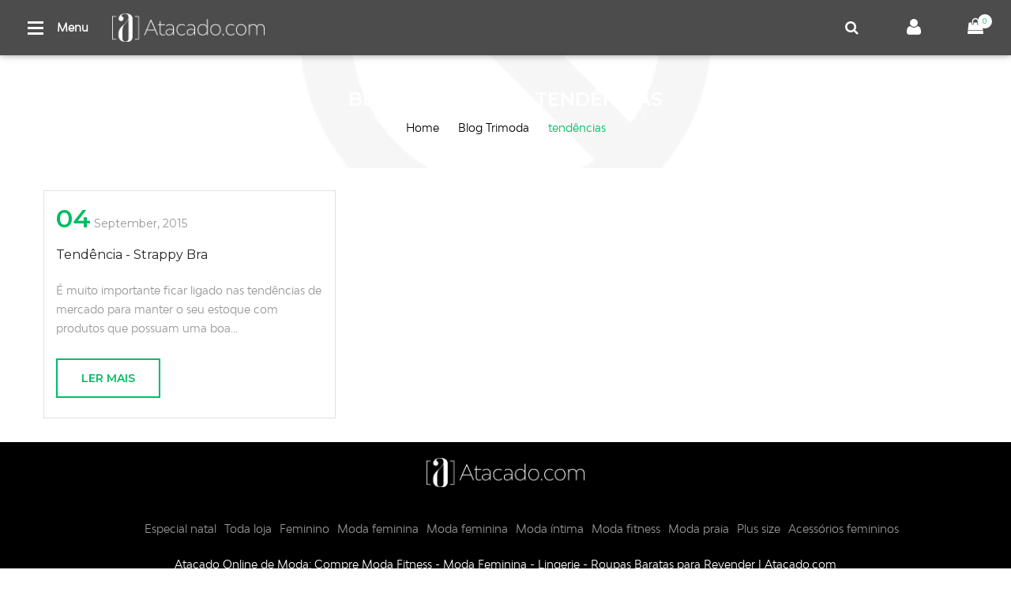

--- FILE ---
content_type: text/css
request_url: https://atacado.com/cdn/shop/t/215/assets/estilo-atacado.scss?v=125036772203953477401552915560
body_size: -527
content:
.import-menu h4, .filter-menu h4 {
  border: 0 !important;
  font-size: 22px !important;
  margin-bottom: 25px !important;
  margin-top: 40px !important;
}

#bingoSidebar {
  padding: 0 !important;
  background-color: #fafafa !important;
  width:250px;
}

ul.accord {
  display: none;
}
@media(max-width: 767.98px) {
  #bingoSidebar {
    display: none;
  }
  .filteraccord {
    display: flex;
    justify-content: center;
    align-items: center;
    padding: 25px 0;
    background-color: #F4F6F7;
  }
  .filteraccord .fa-sort-down {
    padding-bottom: 3px;
    padding-left: 25px;
  }
  .efecto {
    padding-right: 25px;
  }
}
@media(min-width: 768px) {
  .filteraccord {
    display: none;
  }
}

.filteraccord .fa-sort-down, .efecto .fa-sort-down {
  font-size: 18px;
  float: right;
}

.efecto {
  cursor: pointer;
}



--- FILE ---
content_type: text/css
request_url: https://atacado.com/cdn/shop/t/215/assets/dev1.css?v=121073542944028429751552915560
body_size: 11942
content:
/** Shopify CDN: Minification failed

Line 249:20 Unterminated string token
Line 254:28 Unterminated string token
Line 281:2 Expected ")" to end URL token
Line 478:20 Unterminated string token
Line 483:25 Unterminated string token
Line 618:28 Unterminated string token
Line 623:14 Unterminated string token
Line 715:38 Unterminated string token
Line 720:28 Unterminated string token
Line 1450:20 Unterminated string token
... and 2 more hidden warnings

**/
@-webkit-keyframes fadeInCustom {
	 0% {
		 opacity: 0;
	}
	 100% {
		 opacity: 1;
	}
}
 @keyframes fadeInCustom {
	 0% {
		 opacity: 0;
	}
	 100% {
		 opacity: 1;
	}
}
 select {
	 background: #fff;
	 -webkit-border-radius: none;
	 -moz-border-radius: none;
	 -ms-border-radius: none;
	 border-radius: none;
}
 body {
	 text-rendering: geometricPrecision;
	 -webkit-font-smoothing: antialiased;
	 -moz-osx-font-smoothing: grayscale;
}
 .m0 {
	 margin: 0;
}
 .ma {
	 margin: auto;
}
 .btn-success {
	 background: #00bd63;
	 border: 1px solid #00bd63;
	 color: #fff;
	 font-weight: bold;
}
 .btn-success:hover {
	 background: #008a48;
}
 .btn-info {
	 background: #3483fa;
	 border: 1px solid #3483fa;
	 color: #fff;
}
 .btn-danger {
	 background: #c51717;
	 border: 1px solid #c51717;
	 color: #fff;
}
 .btn-warning {
	 background: #e8c01c;
	 border: 1px solid #e8c01c;
	 color: #fff;
}
 .btn-inverse {
	 background: #000;
	 border: 1px solid #000;
	 color: #fff;
}
 .btn-fb {
	 background: #004fa3;
	 border: 1px solid #004fa3;
	 color: #fff;
}
 .no-gutter > * {
	 padding: 0;
}
 .w100p {
	 width: 100%;
}
 .dn {
	 display: none !important;
}
 .db {
	 display: block;
}
 .dib {
	 display: inline-block;
}
 .dt {
	 display: table;
	 width: 100%;
}
 .vat .dtc {
	 vertical-align: top;
}
 .vam .dtc {
	 vertical-align: middle;
}
 .dtc {
	 display: table-cell;
}
 .dtr {
	 display: table-row;
}
 .vam {
	 vertical-align: middle;
}
 .tlf {
	 table-layout: fixed;
}
 .text-center {
	 text-align: center;
}
 .text-left {
	 text-align: left;
}
 .text-right {
	 text-align: right;
}
 .uppercase {
	 text-transform: uppercase;
}
 .fsi {
	 font-style: italic;
}
 .fwl {
	 font-weight: lighter;
}
 .fwb {
	 font-weight: 600;
}
 .tdu {
	 text-decoration: underline;
}
 .link-style {
	 text-decoration: underline;
}
 .ovh {
	 overflow: hidden;
}
 .ellipsis {
	 overflow: hidden;
	 text-overflow: ellipsis;
	 white-space: nowrap;
}
 .rounded {
	 border-radius: 999px !important;
}
 .popover {
	 max-width: 350px;
}
 .popover > * {
	 display: inline-block;
}
 .title-style {
	 font-style: italic;
	 text-transform: uppercase;
	 text-align: center;
}
 .well .h1, .well .h2 {
	 color: #000;
	 text-transform: uppercase;
	 font-style: italic;
}
 .btn-bracket {
	 text-align: center;
}
 .btn-bracket span {
	 border-color: #000;
	 border-style: solid;
	 border-width: 1px 2px;
	 padding: 0 2px;
}
 .btn-bracket span a, .btn-bracket span .btn-custom {
	 color: #000;
	 border: none;
	 margin: -2px 0;
	 padding: 0 10px;
	 background: #fff;
	 text-align: center;
}
 .btn-bracket span a:hover, .btn-bracket span .btn-custom:hover {
	 padding: 0 3px;
}
 .h1 .small, .h1 small, .h2 .small, .h2 small, .h3 .small, .h3 small, .h4 .small, .h4 small, .h5 .small, .h5 small, .h6 .small, .h6 small, h1 .small, h1 small, h2 .small, h2 small, h3 .small, h3 small, h4 .small, h4 small, h5 .small, h5 small, h6 .small, h6 small {
	 font-weight: 400;
	 line-height: 1;
}
 .h1, .h2, .h3, h1, h2, h3 {
	 margin-top: 20px;
	 margin-bottom: 10px;
}
 .h1 .small, .h1 small, .h2 .small, .h2 small, .h3 .small, .h3 small, h1 .small, h1 small, h2 .small, h2 small, h3 .small, h3 small {
	 font-size: 65%;
}
 .h4, .h5, .h6, h4, h5, h6 {
	 margin-top: 10px;
	 margin-bottom: 10px;
}
 .h4 .small, .h4 small, .h5 .small, .h5 small, .h6 .small, .h6 small, h4 .small, h4 small, h5 .small, h5 small, h6 .small, h6 small {
	 font-size: 75%;
}
 .h1, h1 {
	 font-size: 36px;
}
 .h2, h2 {
	 font-size: 30px;
}
 .h3, h3 {
	 font-size: 24px;
}
 .h4, h4 {
	 font-size: 18px;
}
 .h5, h5 {
	 font-size: 14px;
}
 .h6, h6 {
	 font-size: 12px;
}
 .header-panel-revencedora {
	 width: 100%;
	 position: relative;
	 margin-top: 0px;
	 background: url("banner-painel-revencedora3.jpg") no-repeat center top;
	 background-size: cover !important;
	 transition: all 0.5s ease-in-out;
}
 @media (min-width: 992px) {
	 .header-panel-revencedora {
		 height: 280px;
	}
}
 .header-panel-revencedora.with-tag:before {
	 content: '';
	 position: absolute;
	 width: 33%;
	 height: 20%;
	 background: url("{
		{
			'souRVCTag.png' | asset_url
		}
	}
	") no-repeat center center;
	 background-size: contain;
	 left: 43%;
	 bottom: 0;
}
 .header-panel-revencedora.active {
	 width: 100%;
}
 .header-panel-revencedora.active:before {
	 content: '';
	 position: absolute;
	 width: 100%;
	 height: 100%;
	 bottom: 0;
	 left: 0;
	 background: rgba(0, 0, 0, .8);
	 background: -webkit-linear-gradient(legacy-direction(rgba(0, 0, 0, .0)), rgba(0, 0, 0, .8));
	 background: linear-gradient(rgba(0, 0, 0, .0), rgba(0, 0, 0, .8));
}
 .header-panel-revencedora label {
	 opacity: 0;
	 cursor: pointer;
	 top: 0;
	 left: 0;
	 bottom: 0;
	 right: 0;
	 background: url({
		{
			'ico-camera.png' | asset_url
		}
	}
	) no-repeat center center;
}
 @media (min-width: 992px) {
	 .header-panel-revencedora label {
		 position: absolute;
	}
}
 .header-panel-revencedora > label {
	 z-index: 2;
}
 .header-panel-revencedora:hover label {
	 opacity: 0.5;
	 filter: alpha(opacity=50);
}
 .header-panel-revencedora .fa-camera {
	 color: #fff;
	 opacity: 0;
	 filter: alpha(opacity=0);
	 position: absolute;
}
 .header-panel-revencedora .overlay {
	 width: 100%;
	 height: 433px;
	 position: absolute;
	 background: url("b-overlay.png") repeat-x center bottom;
}
 .header-panel-revencedora .headerProfileWrapper {
	 bottom: 0;
}
 @media (min-width: 992px) {
	 .header-panel-revencedora .headerProfileWrapper {
		 position: absolute;
	}
}
 .header-panel-revencedora .headerProfileWrapper > * {
	 z-index: 3;
}
 .header-panel-revencedora .image {
	 position: relative;
	 -ms-justify-content: center;
	 -webkit-justify-content: center;
	 justify-content: center;
	 display: block;
	 width: 100px;
	 left: 0;
	 margin: auto;
}
 @media (min-width: 1200px) {
	 .header-panel-revencedora .image {
		 width: 16.6666666667%;
		 left: 25%;
		 top: 80px;
		 display: inline-block;
	}
}
 .header-panel-revencedora .image .profilePictureWrap {
	 padding-top: 100%;
	 width: 100%;
	 height: 0;
	 box-shadow: 0px 0px 0px 5px white inset;
	 overflow: hidden;
	 -webkit-background-size: cover;
	 background-size: cover;
}
 .header-panel-revencedora .box-control {
	 width: 100%;
	 padding: 0;
	 right: 0;
	 bottom: 0;
}
 @media (min-width: 992px) {
	 .header-panel-revencedora .box-control {
		 width: 100%;
		 padding-left: 41.6666666667%;
		 top: 40px;
		 position: relative;
	}
}
 .header-panel-revencedora .box-control > * {
	 padding: 0 15px;
}
 .header-panel-revencedora .box-control .fa-camera {
	 top: 5%;
	 right: 3%;
	 font-size: 45px;
}
 .header-panel-revencedora .box-control:hover .fa-camera {
	 opacity: 0.5;
	 filter: alpha(opacity=50);
}
 .header-panel-revencedora .box-control .description > * {
	 vertical-align: middle;
}
 .header-panel-revencedora .box-control .description strong, .header-panel-revencedora .box-control .description p {
	 margin-right: 5px;
	 font-size: 24px;
	 vertical-align: middle;
	 font-family: 'bw_modelicaregular';
}
 .header-panel-revencedora .box-control .description .iconLevel {
	 opacity: 0.5;
	 width: 30px;
}
 .header-panel-revencedora .box-control .description .levelName {
	 opacity: 0.75;
	 font-weight: bold;
}
 .header-panel-revencedora .box-control .menu-panel {
	 text-align: center;
	 background: #fff;
	 min-height: 48px;
	 width: 100%;
	 bottom: 0;
	 margin: 0;
	 border-bottom: 1px solid #000;
}
 .header-panel-revencedora .box-control .menu-panel li {
	 z-index: 9;
	 position: relative;
}
 .header-panel-revencedora .box-control .menu-panel li a {
	 font-size: 18px;
	 width: 100%;
	 color: #a3a3a3;
}
 .header-panel-revencedora .box-control .menu-panel li.active {
	 border: 1px solid #fff !important;
}
 .header-panel-revencedora .box-control .menu-panel li.active span {
	 border-color: #000 !important;
}
 .header-panel-revencedora .box-control .menu-panel li.active span a {
	 color: #000 !important;
}
 .header-panel-revencedora .box-control .menu-panel li:hover a {
	 color: #000;
}
 .aside-panel-revencedora .vendorsList {
	 border-top: 1px solid #000;
	 margin-bottom: 12px;
}
 .aside-panel-revencedora .vendorsList:last-child, .aside-panel-revencedora .vendorsList:last-child .vendorContent {
	 border-bottom: 1px solid #ccc;
}
 .aside-panel-revencedora .vendorsList:last-child .vendorContent {
	 padding-bottom: 5px;
}
 .aside-panel-revencedora .vendorHeader {
	 padding: 20px 0 0;
}
 .aside-panel-revencedora .vendorHeader .itemTitle {
	 color: #000;
	 font-size: 27px;
}
 .aside-panel-revencedora .vendorContent {
	 border-bottom: 1px solid #ccc;
}
 .aside-panel-revencedora .vendorContent .itemTitle {
	 display: block;
	 color: #666;
	 font-size: 14px;
}
 .aside-panel-revencedora .vendorContent .item {
	 margin: 10px 0;
}
 .aside-panel-revencedora .vendorContent .itemContent, .aside-panel-revencedora .vendorContent .itemContent a {
	 color: #000;
	 font-size: 24px;
}
 .aside-panel-revencedora .vendorContent .itemContent .status {
	 font-size: 18px;
}
 .aside-panel-revencedora .btn-bracket {
	 margin: 20px auto;
}
 .aside-panel-revencedora .btn-bracket a {
	 font-size: 18px;
}
 .aside-panel-revencedora .menu-panel {
	 z-index: 9;
	 position: relative;
}
 .aside-panel-revencedora .menu-panel a {
	 width: 100%;
	 display: inline-block;
	 padding: 15px;
	 border-bottom: 2px solid #eee;
	 display: flex;
	 align-items: center;
}
 .aside-panel-revencedora .menu-panel a:before {
	 content: '';
	 display: inline-block;
	 background: url("{
		{
			'dashboardClientSidebarSprite.png' | asset_url
		}
	}
	") no-repeat center top;
	 background-size: cover;
	 width: 32px;
	 height: 32px;
	 margin-right: 10px;
}
 .aside-panel-revencedora .menu-panel a:before .dtc {
	 vertical-align: middle;
}
 .aside-panel-revencedora .menu-panel a[title="Meu Painel"]:before {
	 background-position: 0 5px;
}
 .aside-panel-revencedora .menu-panel a[title="Meus Pedidos"]:before {
	 background-position: 0 29%;
}
 .aside-panel-revencedora .menu-panel a[title="Minha Conta"]:before {
	 background-position: 0 14%;
}
 .aside-panel-revencedora .menu-panel a[title="Plano de carreira"]:before {
	 background-position: 0px 72.5%;
}
 .aside-panel-revencedora .menu-panel a[title="Canal Atitude"]:before {
	 background-position: 0px 103.5%;
	 top: 5px;
	 position: relative;
	 vertical-align: middle;
}
 .aside-panel-revencedora .menu-panel li {
	 display: none;
}
 @media (min-width: 992px) {
	 .aside-panel-revencedora .menu-panel li {
		 display: block;
	}
}
 .aside-panel-revencedora .menu-panel li.menu-mobile {
	 display: block;
	 font-size: 18px;
	 text-align: center;
	 font-weight: 400;
}
 .content-panel {
	 margin-top: 75px;
}
 @media (min-width: 1200px) {
	 .content-panel {
		 padding-left: 4.5%;
	}
}
 .dashboardPage .contentArea {
	 max-width: 1170px;
	 margin: auto;
}
 .dashboardPage .contentArea .banner-panel {
	 margin-bottom: 10px;
}
 .dashboardPage .contentArea .metricsWrapper {
	 margin: 10px -5px 0 -5px;
	 width: auto;
	 display: block;
}
 .dashboardPage .contentArea .painelRevendedoraPromoDestaques-Wrapper {
	 width: 100%;
	 float: left;
	 position: relative;
}
 @media (min-width: 992px) {
	 .dashboardPage .contentArea .painelRevendedoraPromoDestaques-Wrapper {
		 width: 55.56%;
		 float: left;
		 position: relative;
		 padding-right: 10px;
	}
}
 .dashboardPage .contentArea .painelRevendedoraCourses-Wrapper {
	 width: 100%;
	 float: left;
	 position: relative;
}
 @media (min-width: 992px) {
	 .dashboardPage .contentArea .painelRevendedoraCourses-Wrapper {
		 width: calc(100% - 55.56%);
		 float: left;
		 position: relative;
	}
}
 .card.dashboardCard {
	 padding: 20px;
	 margin: 0px;
	 -webkit-border-radius: 5px;
	 -moz-border-radius: 5px;
	 -ms-border-radius: 5px;
	 border-radius: 5px;
	 color: #fff;
	 width: 100%;
	 margin: 0 auto 10px auto;
}
 @media (min-width: 992px) {
	 .card.dashboardCard {
		 width: calc(100% - 10px);
	}
}
 .card.dashboardCard > * {
	 width: 100%;
	 display: inline-block;
}
 .card.dashboardCard > *.cardContent {
	 position: relative;
}
 .metricsWrapperInner {
	 display: flex;
	 flex-wrap: wrap;
}
 @media (max-width: 767px) {
	 .metricsWrapperInner > * {
		 flex: 0 0 50%;
	}
}
 .lastOrderCard {
	 background: #d85b00;
}
 .myPerformanceCard {
	 background: #0d74bd;
}
 .myProfitCard {
	 background: #c3086a;
}
 .myRhythmCard {
	 background: #75248a;
}
 .myRhythmCard img {
	 max-width: 70px;
	 padding: 10px 0;
}
 .levelChart {
	 background: #00bdbb url("{
		{
			'worldDotsBG.png' | asset_url
		}
	}
	") no-repeat;
	 background-size: cover;
}
 .levelChart .cardContent {
	 padding: 0 10%;
}
 @media (min-width: 992px) {
	 .levelChart .cardContent {
		 padding: 12.25% 10.5% 0px 10.5%;
	}
}
 .levelChart .canvas, .levelChart canvas {
	 margin: auto;
	 max-width: 90%;
	 max-height: 90%;
	 position: relative;
	 margin-top: 20%;
}
 @media (min-width: 992px) {
	 .levelChart .canvas, .levelChart canvas {
		 margin-top: 0;
	}
}
 .levelChart .canvas > canvas, .levelChart canvas > canvas {
	 max-width: 100%;
	 max-height: 100%;
}
 .levelChart .levelIMG {
	 max-width: 15%;
	 position: absolute;
	 margin: auto;
	 z-index: 2;
}
 .levelChart .levelIMG.level-barcelona {
	 top: 0;
	 bottom: 0;
	 left: -20%;
}
 .levelChart .levelIMG.level-novaIorque {
	 left: 0;
	 right: 0;
	 top: -20%;
}
 .levelChart .levelIMG.level-paris {
	 top: 0;
	 bottom: 0;
	 right: -20%;
}
 .levelChart .levelIMG.level-milao {
	 left: 0;
	 right: 0;
	 bottom: 3%;
}
 .levelChart .levelChartDisclaimer {
	 max-width: 50%;
	 margin: auto;
	 position: absolute;
	 top: 0;
	 bottom: 0;
	 left: 0;
	 right: 0;
}
 .globalProfitAmountDisclaimer {
	 left: 0;
	 width: 100%;
	 top: 0;
	 max-width: 230px;
	 line-height: 1.25;
	 font-size: 16px;
}
 @media (min-width: 1200px) {
	 .globalProfitAmountDisclaimer {
		 position: absolute;
	}
}
 .globalProfitAmountDisclaimer .amount {
	 display: inline-block;
	 font-weight: 600;
	 font-size: 28px;
}
 .banner-panel {
	 position: relative;
}
 .banner-panel .owl-theme .owl-controls {
	 top: auto;
	 bottom: 25px;
}
 .banner-panel .owl-item {
	 margin: 0;
}
 .banner-panel:after {
	 content: '';
	 background: rgba(0, 0, 0, .5) url("{
		{
			'mainSlidesCTA.png' | asset_url
		}
	}
	") no-repeat center center;
	 background-size: 80%;
	 position: absolute;
	 top: 0;
	 left: 0;
	 bottom: 0;
	 right: 0;
	 z-index: 3;
}
 .ibox-noticias .item {
	 margin: 0 10px;
}
 .ibox-noticias .item .image {
	 margin-bottom: 25px;
}
 .ibox-noticias .btn-bracket span {
	 border-color: #a3a3a3;
}
 .ibox-noticias .btn-bracket span a {
	 color: #a3a3a3;
	 font-size: 24px;
	 font-family: 'bw_modelicaregular';
}
 .panel-blog .item {
	 max-width: 260px;
	 overflow: hidden;
}
 .panel-blog .heading-block {
	 margin-bottom: 20px;
}
 .panel-blog .blog-item h3, .panel-blog .blog-item .description {
	 overflow: hidden;
}
 .panel-blog .blog-item .description {
	 max-height: 3em;
	 line-height: 1em;
}
 .panel-blog .blog-item .description img, .panel-blog .blog-item .description .post-body {
	 display: none;
}
 .panel-blog h3 {
	 max-height: 3em;
	 margin: 0px;
}
 .panel-blog .owl-controls {
	 top: 95%;
}
 .panel-blog .image {
	 margin: -20px -20px 10px -20px;
	 max-width: inherit;
}
 .feed-instagram #instafeed a {
	 margin: 0 5px;
}
 .feed-instagram #instafeed a img {
	 width: 45%;
	 max-width: 460px;
	 max-height: 460px;
}
 #seja-nosso-parceiro .main-content > .container, #seja-uma-revencedora .main-content > .container {
	 width: 100%;
	 padding: 0;
	 max-width: inherit;
}
 .section-banner-revencedora {
	 margin-top: 20px;
}
 .section-banner-revencedora .owl-controls {
	 top: auto;
	 margin-top: -10px;
}
 .section-banner-revencedora .item:before, .section-banner-revencedora .item:after {
	 content: '';
	 background: no-repeat center center;
	 position: absolute;
	 top: 50px;
	 z-index: 9;
	 bottom: 20px;
	 width: 110px;
	 display: block;
	 background-size: auto 100%;
}
 .section-banner-revencedora .item:before {
	 left: 30px;
	 background-image: url("colcheteRevencedoraOpen.png");
}
 .section-banner-revencedora .item:after {
	 right: 30px;
	 background-image: url("colcheteRevencedoraClose.png");
}
 .section-banner-revencedora .item .description {
	 color: #fff;
	 text-transform: uppercase;
	 text-align: center;
	/* Permalink - use to edit and share this gradient: http://colorzilla.com/gradient-editor/#000000+0,000000+100&0.65+0,0+100;
	Neutral+Density */
	/* Permalink - use to edit and share this gradient: http://colorzilla.com/gradient-editor/#000000+0,000000+85,000000+85&0.65+0,0+86 */
}
 @media (min-width: 992px) {
	 .section-banner-revencedora .item .description {
		 max-width: 50%;
	}
}
 .section-banner-revencedora .item .description:before {
	 content: '';
	 position: absolute;
	 top: 0;
	 bottom: 0;
	 left: 0;
	 width: 100%;
	 background: -moz-radial-gradient(center, ellipse cover, rgba(0, 0, 0, 0.65) 0%, rgba(0, 0, 0, 0) 75%);
	/* FF3.6-15 */
	 background: -webkit-radial-gradient(center, ellipse cover, rgba(0, 0, 0, 0.65) 0%, rgba(0, 0, 0, 0) 75%);
	/* Chrome10-25,Safari5.1-6 */
	 background: radial-gradient(ellipse at center, rgba(0, 0, 0, 0.65) 0%, rgba(0, 0, 0, 0) 75%);
	/* W3C, IE10+, FF16+, Chrome26+, Opera12+, Safari7+ */
	 filter: progid:DXImageTransform.Microsoft.gradient(startColorstr='#a6000000', endColorstr='#00000000',GradientType=1);
	/* IE6-9 fallback on horizontal gradient */
	 z-index: 1;
}
 @media (min-width: 992px) {
	 .section-banner-revencedora .item .description:before {
		 max-width: 50%;
	}
}
 .section-banner-revencedora .item .description p {
	 margin: 0;
	 z-index: 2;
	 position: relative;
}
 @media (min-width: 1200px) {
	 .section-banner-revencedora .item .description p {
		 font-size: 30px;
	}
}
 .section-banner-revencedora .item strong {
	 width: 100%;
	 text-align: center;
	 font-size: 60px;
	 color: #fff;
}
 .benefitsWrapper {
	 width: 100%;
	 max-width: 650px;
	 margin: auto;
	 margin-top: -80px;
	 z-index: 999;
}
 .benefitsWrapper .benefitItem {
	 width: 90%;
	 max-width: 140px;
	 position: relative;
	 text-transform: uppercase;
	 display: inline-block;
}
 .benefitsWrapper .benefitItem:before {
	 display: block;
	 content: "";
	 width: 100%;
	 padding-top: 100%;
}
 .benefitsWrapper .benefitItem > .content {
	 position: absolute;
	 top: 0;
	 left: 0;
	 right: 0;
	 bottom: 0;
}
 .benefitsWrapper .benefitItem .content {
	 background-color: #000;
	 color: #fff;
	 border-radius: 999px;
}
 .benefitsWrapper .benefitItem .content > * {
	 position: relative;
	 top: 50%;
	 -webkit-transform: translateY(-50%);
	 -ms-transform: translateY(-50%);
	 transform: translateY(-50%);
	 padding: 10px;
}
 .benefitsWrapper .benefitItem .content * {
	 cursor: pointer;
	 color: #fff;
}
 @media (max-width: 991px) {
	 .benefitsWrapper .benefitItem .content * {
		 font-size: 12px;
		 line-height: 1.5;
	}
}
 .benefitsWrapper .benefitItem .big {
	 font-size: 18px;
}
 @media (min-width: 992px) {
	 .benefitsWrapper .benefitItem .big {
		 font-size: 36px;
		 display: block;
		 font-weight: bold;
		 line-height: 40px;
	}
}
 .descricao-revencedora {
	 padding-top: 40px;
	 margin: 20px auto 20px !important;
	 border-top: 1px solid #000;
}
 .descricao-revencedora .h4 {
	 font-weight: lighter;
	 line-height: 1.5;
	 color: #888;
}
 .descricao-revencedora h3, .descricao-revencedora .h3 {
	 text-transform: uppercase;
	 font-weight: 600;
}
 .descricao-revencedora .videosArea {
	 margin-right: -15px;
	 cursor: pointer;
}
 .step-revencedora {
	 background: #000;
	 padding-bottom: 30px;
}
 .step-revencedora:before {
	 content: '';
	 position: absolute;
	 top: 0;
	 right: 0;
	 bottom: 0;
	 left: 0;
	 background: rgba(0, 0, 0, .5);
	 z-index: 0;
}
 .step-revencedora > * {
	 z-index: 2;
	 position: relative;
}
 .step-revencedora .heading-block > * {
	 color: #fff !important;
}
 .step-revencedora .heading-block .h1 {
	 padding: 50px 0 0;
	 margin: 0;
}
 @media (max-width: 991px) {
	 .step-revencedora .heading-block .h1 {
		 font-size: 28px;
		 text-align: center;
	}
}
 .step-revencedora .heading-block .description {
	 font-weight: 600;
	 font-size: 21px;
	 margin: auto;
	 max-width: 940px;
	 line-height: 40px;
	 padding: 30px 0;
}
 .step-revencedora ul.ibox-content {
	 text-align: center;
	 margin: 0 auto;
	 max-width: 1280px;
}
 .step-revencedora ul.ibox-content li {
	 display: inline-block;
	 width: 20%;
	 margin: 0;
	 float: left;
	 padding: 20px;
}
 @media (max-width: 991px) {
	 .step-revencedora ul.ibox-content li {
		 width: 33%;
	}
}
 @media (max-width: 767px) {
	 .step-revencedora ul.ibox-content li {
		 width: 50%;
	}
}
 @media (max-width: 479px) {
	 .step-revencedora ul.ibox-content li {
		 width: 100%;
	}
}
 .faq .step-revencedora ul.ibox-content li {
	 padding: 40px;
	 width: 50%;
}
 @media (max-width: 767px) {
	 .faq .step-revencedora ul.ibox-content li {
		 width: 100%;
	}
}
 .step-fabricante .step-revencedora ul.ibox-content li {
	 width: 24%;
}
 @media (max-width: 767px) {
	 .step-fabricante .step-revencedora ul.ibox-content li {
		 width: 49%;
	}
}
 @media (max-width: 479px) {
	 .step-fabricante .step-revencedora ul.ibox-content li {
		 width: 99%;
	}
}
 .step-fabricante .step-revencedora ul.ibox-content li .content-step {
	 margin: 10px auto;
	 position: relative;
}
 .step-revencedora ul.ibox-content .content-step {
	 color: #fff;
	 font-size: 18px;
	 position: relative;
}
 .step-revencedora ul.ibox-content .content-step .step-heading {
	 display: inline-block;
	 width: 100%;
	 float: left;
	 margin: auto;
}
 @media (min-width: 992px) {
	 .faq .step-revencedora ul.ibox-content .content-step .step-heading {
		 position: absolute;
		 top: -30px;
	}
}
 .step-revencedora ul.ibox-content .content-step .step-heading .step-heading-count {
	 width: 60px;
	 height: 60px;
	 background: #fff;
	 color: #000;
	 position: relative;
	 font-size: 45px;
	 line-height: 60px;
	 font-style: italic;
	 text-transform: uppercase;
	 text-align: center;
}
 .faq .step-revencedora ul.ibox-content .content-step .step-heading .step-heading-count {
	 -webkit-border-radius: 999px;
	 -moz-border-radius: 999px;
	 -ms-border-radius: 999px;
	 border-radius: 999px;
	 margin-left: -60px;
}
 .step-revencedora ul.ibox-content .content-step .step-heading .step-heading-title {
	 width: calc(100% - 65px);
	 font-size: 22px;
	 line-height: 1;
	 padding: 5px;
}
 .faq .step-revencedora ul.ibox-content .content-step .step-heading .step-heading-title {
	 background: #000;
	 font-style: italic;
	 font-size: 21px;
}
 @media (min-width: 992px) {
	 .faq .step-revencedora ul.ibox-content .content-step .step-heading .step-heading-title {
		 font-size: 28px;
	}
}
 .wrapperBenefits .step-revencedora ul.ibox-content .content-step .step-heading .step-heading-title {
	 font-style: italic;
	 text-transform: uppercase;
	 text-align: center;
}
 .step-revencedora ul.ibox-content .content-step .step-heading > * {
	 display: inline-block;
	 vertical-align: middle;
}
 .step-revencedora ul.ibox-content .content-step p {
	 display: inline-block;
	 width: 100%;
	 border: 2px solid #fff;
	 padding: 10px;
	 line-height: 25px;
}
 .faq .step-revencedora ul.ibox-content .content-step p {
	 padding: 10px 10px;
}
 @media (min-width: 992px) {
	 .faq .step-revencedora ul.ibox-content .content-step p {
		 padding: 30px 10px 10px;
	}
}
 .wrapperBenefits .step-revencedora ul.ibox-content .content-step p {
	 text-transform: uppercase;
}
 .case-revencedora {
	 border-bottom: 1px solid #000;
}
 @media (min-width: 992px) {
	 .case-revencedora {
		 padding-bottom: 100px;
	}
}
 .case-revencedora .heading-block .title {
	 color: #000;
	 width: 100%;
	 font-size: 54px;
	 margin-top: 40px;
	 padding-bottom: 30px;
	 border-bottom: 1px solid #000;
}
 .case-fabricante .case-revencedora .heading-block .title {
	 font-size: 36px;
}
 .case-revencedora .ibox-content {
	 margin: auto;
	 max-width: 470px;
	 overflow: hidden;
	 background: #f5f5f5;
}
 .case-revencedora .ibox-content .ibox-description {
	 float: left;
	 width: 50%;
	 min-height: 508px;
	 max-width: 250px;
	 background: url("colcheteRevencedoraOpenBlack.png") no-repeat 17px 17px;
}
 .case-revencedora .ibox-content .ibox-description p {
	 color: #000;
	 padding: 40px 10px 15px 40px;
	 line-height: 21px;
	 font-size: 14px;
}
 @media (max-width: 991px) {
	 .case-revencedora .ibox-content .ibox-description {
		 display: none;
	}
}
 .case-revencedora .ibox-content .ibox-image {
	 float: right;
	 width: 50%;
}
 .case-revencedora .ibox-content .ibox-image img {
	 width: 100%;
	 float: right;
}
 @media (min-width: 992px) {
	 .case-revencedora .ibox-content .ibox-image img {
		 max-width: 220px;
	}
}
 .case-revencedora .owl-controls {
	 top: auto;
	 bottom: -10px;
}
 .case-fabricante .case-revencedora img {
	 margin: auto;
}
 .form-fabricante {
	 background: #fff;
	 padding: 50px 20px;
}
 .form-fabricante label {
	 float: left;
	 font-size: 16px;
	 font-weight: normal !important;
	 font-style: italic;
	 text-transform: uppercase;
	 color: #393939;
}
 .form-fabricante .form-group .row > * {
	 margin-bottom: 30px;
}
 .form-fabricante input {
	 border: 0px solid transparent;
	 box-shadow: 0px 0px 0px rgba(0, 0, 0, 0);
	 height: 50px;
}
 .form-fabricante button {
	 padding: 5px;
	 height: auto;
	 max-width: 300px;
	 width: 100%;
	 font-size: 24px;
}
 .comece-revencedora .heading-block .title-style {
	 max-width: 800px;
}
 .comece-revencedora .heading-block .description {
	 color: #a3a3a3;
	 font-size: 24px;
}
 .comece-revencedora .heading-block .big {
	 font-size: 28px;
}
 @media (min-width: 992px) {
	 .comece-revencedora .heading-block .big {
		 font-size: 48px;
	}
}
 .comece-revencedora .heading-block .big * {
	 color: #fff;
}
 .comece-revencedora .comece-agora {
	 max-width: 430px;
	 margin: auto;
	 padding: 23px;
	 background: #000;
}
 .comece-revencedora .comece-agora span {
	 display: inline-block;
	 border-width: 2px 4px;
	 border-color: #fff;
}
 .comece-revencedora .comece-agora span .btn-custom {
	 color: #fff;
	 padding: 2px 10px;
	 font-weight: 500;
	 font-size: 28px;
	 background: #000;
	 font-family: 'bw_modelicaregular';
}
 .comece-revencedora .customerForm * {
	 transition: all 0.5s ease-in-out;
	 border-radius: 0px;
}
 .comece-revencedora .customerForm .radioWrapper {
	 display: table;
	 width: 100%;
	 max-width: 1280px;
	 margin: 20px auto;
}
 .comece-revencedora .customerForm label {
	 text-transform: uppercase;
	 font-weight: 400;
}
 .comece-revencedora .customerForm .selectKitRadio {
	 width: 50%;
	 float: left;
	 cursor: pointer;
}
 @media (min-width: 992px) {
	 .comece-revencedora .customerForm .selectKitRadio {
		 width: 20%;
	}
}
 .comece-revencedora .customerForm .selectKitRadio.checked .kit-content {
	 box-shadow: 0px 0px 0px 5px white inset;
}
 .comece-revencedora .customerForm .selectKitRadio.checked .kit-content .kit-info {
	 top: 0;
}
 @media (min-width: 992px) {
	 .comece-revencedora .customerForm .selectKitRadio.checked .kit-content .kit-info:after {
		 content: 'Selecionado';
		 text-align: center;
		 width: 100%;
		 display: inline-block;
		 font-size: 26px;
		 position: absolute;
		 left: 0;
		 bottom: 20px;
	}
}
 .comece-revencedora .customerForm .selectKitRadio:hover {
	 transform: scale(1.05);
}
 .comece-revencedora .customerForm .selectKitRadio:hover .kit-content {
	 box-shadow: 0px 0px 0px 5px white inset;
}
 .comece-revencedora .customerForm .selectKitRadio:hover .kit-content .kit-info {
	 background: rgba(0, 0, 0, 1);
	 padding: 15px;
}
 .comece-revencedora .customerForm .kit-content {
	 position: relative;
	 padding: 5px;
}
 .comece-revencedora .customerForm .kit-content .kit-info {
	 background: rgba(0, 0, 0, .8);
	 padding: 10px 15px;
	 position: absolute;
	 bottom: 0;
	 left: 0;
	 right: 0;
}
 .comece-revencedora {
	 background: #000;
}
 .comece-revencedora * {
	 color: #fff;
}
 #redefinir-conta .breadcrumb-wrap {
	 display: none;
}
 #redefinir-conta div.ibox {
	 margin: 45px auto;
	 max-width: 500px;
	 padding: 35px 0 25px;
	 border: 1px solid #ddd;
}
 #redefinir-conta div.ibox .ibox-header {
	 text-align: center;
	 color: #000;
}
 #redefinir-conta div.ibox .ibox-header h1 {
	 margin: 0;
	 font-size: 28px;
}
 #redefinir-conta div.ibox .ibox-header p {
	 color: #666;
	 font-size: 12px;
}
 #redefinir-conta div.ibox .ibox-header p span {
	 color: #000;
	 font-weight: bold;
}
 #redefinir-conta div.ibox .ibox-content {
	 margin-top: 30px;
	 max-width: 225px;
	 margin: 33px auto auto;
}
 #redefinir-conta div.ibox .ibox-content label {
	 color: #666;
}
 #redefinir-conta div.ibox .ibox-content .btn {
	 padding: 0;
	 margin-top: 10px;
	 color: #fff;
	 width: 100%;
	 height: 35px;
	 max-width: 225px;
	 font-size: 18px;
	 font-weight: 400;
	 background: #000;
}
 #enderecos .breadcrumb-wrap {
	 display: none;
}
 #enderecos .content-panel h3.title {
	 font-size: 27px;
	 color: #000 !important;
	 padding: 16px 5px;
	 margin: 0;
	 border-top: 1px solid #000;
}
 #enderecos .content-panel .field-disabled {
	 cursor: pointer;
}
 #enderecos .content-panel input.field-disabled {
	 background: #fff;
	 border: 0;
	 padding: 0 15px;
	 height: 45px;
	 font-weight: bold;
	 border: 1px solid #eee;
	 transition: all 0.25s ease;
}
 #enderecos .content-panel input.field-disabled:hover {
	 box-shadow: -3px 0px 0px 0px #000;
}
 #enderecos .content-panel label {
	 display: inline-block;
	 font-size: 14px;
	 font-weight: 400;
	 color: #666;
	 line-height: 1;
	 padding: 0 15px;
}
 #enderecos .content-panel .box-dados {
	 border-bottom: 1px solid #f5f5f5;
}
 #enderecos .content-panel .box-dados .form-group {
	 float: left;
}
 #enderecos .content-panel .box-address .all-address {
	 margin-top: 0;
	 padding: 0;
	 background: transparent;
	 border-bottom: 1px solid #f5f5f5;
	 max-height: 0px;
	 opacity: 0;
	 overflow: hidden;
	 transition: all 0.25s ease;
}
 #enderecos .content-panel .box-address .all-address * {
	 transition: all 0.25s ease;
}
 #enderecos .content-panel .box-address .all-address input {
	 width: 100%;
	 background: transparent;
}
 #enderecos .content-panel .box-address .all-address .box-buttons {
	 margin: 0 0;
	 text-align: right;
	 display: none;
	 display: inline-block;
	 opacity: 0;
}
 #enderecos .content-panel .box-address .all-address .box-buttons a {
	 color: #000;
	 margin-left: 5px;
	 font-family: 'bw_modelicaregular';
	 text-decoration: underline;
	 font-size: 12px;
}
 #enderecos .content-panel .box-address .all-address:hover {
	 box-shadow: -3px 0px 0px 0px #000;
	 background: #f5f5f5;
}
 #enderecos .content-panel .box-address .all-address:hover .box-buttons {
	 opacity: 1;
}
 #enderecos .content-panel .box-address .all-address.highlighted {
	 background: #f7f7f8;
	 padding: 20px 20px 20px 15%;
	 position: relative;
}
 @media (min-width: 992px) {
	 #enderecos .content-panel .box-address .all-address.highlighted {
		 padding: 40px 20px 40px 15%;
	}
}
 #enderecos .content-panel .box-address .all-address.highlighted .default_address-Content {
	 padding: 0 15px;
	 max-width: 550px;
}
 #enderecos .content-panel .box-address .all-address.highlighted .default_address-Content span {
	 margin: 0;
}
 #enderecos .content-panel .box-address .all-address.highlighted .default_address-Content:before {
	 content: '';
	 display: inline-block;
	 width: 15%;
	 background: url("{
		{
			'mainAddressBackground.png' | asset_url
		}
	}
	") no-repeat center center;
	 background-size: contain;
	 float: left;
	 position: absolute;
	 top: 10px;
	 bottom: 10px;
	 left: 0;
}
 @media (min-width: 992px) {
	 #enderecos .content-panel .box-address .all-address.highlighted .default_address-Content:before {
		 background-size: 90px;
	}
}
 #enderecos .content-panel .box-address .all-address.highlighted, #enderecos .content-panel .box-address .all-address.active {
	 max-height: 999px;
	 opacity: 1;
}
 #enderecos .content-panel .box-address .all-address.active {
	 margin-top: 15px;
	 padding: 15px;
}
 #enderecos .content-panel .box-preferences .all-preferences {
	 margin: 0 0 45px 5px;
}
 #enderecos .content-panel .box-preferences .all-preferences strong {
	 font-size: 12px;
	 font-weight: 400;
	 color: #666;
}
 #enderecos .content-panel .box-preferences .all-preferences ul li {
	 float: left;
	 cursor: pointer;
	 width: 50%;
	 position: relative;
}
 @media (min-width: 480px) {
	 #enderecos .content-panel .box-preferences .all-preferences ul li {
		 width: 33%;
	}
}
 @media (min-width: 768px) {
	 #enderecos .content-panel .box-preferences .all-preferences ul li {
		 width: 25%;
	}
}
 #enderecos .content-panel .box-preferences .all-preferences ul li .wrapper {
	 height: 0;
	 overflow: hidden;
	 padding-top: 100%;
}
 #enderecos .content-panel .box-preferences .all-preferences ul li .wrapper > * {
	 position: absolute;
	 top: 0;
	 bottom: 0;
	 left: 0;
	 right: 0;
	 width: 100%;
	 height: 100%;
}
 #enderecos .content-panel .box-preferences .all-preferences ul li .wrapper .flexCentering {
	 height: 100%;
	 display: flex;
	 justify-content: center;
	 align-items: center;
	 flex-direction: column;
	 border: 1px solid #ddd;
	 box-shadow: 0px 0px 0px 1px transparent inset;
	 padding: 5px;
}
 #enderecos .content-panel .box-preferences .all-preferences ul li .content {
	 padding: 12px;
	 text-align: center;
	 box-sizing: border-box;
}
 #enderecos .content-panel .box-preferences .all-preferences ul li .content input[type=checkbox] {
	 display: none;
}
 #enderecos .content-panel .box-preferences .all-preferences ul li .content img {
	 display: block;
	 margin: auto;
}
 #enderecos .content-panel .box-preferences .all-preferences ul li .content span {
	 font-size: 14px;
	 text-transform: uppercase;
	 line-height: 1;
	 white-space: nowrap;
	 text-overflow: ellipsis;
	 width: 100%;
	 overflow: hidden;
	 margin-top: 10px;
	 font-weight: bold;
	 color: #666;
}
 #enderecos .content-panel .box-preferences .all-preferences ul li .content .imgWrapper {
	 height: 72px;
	 display: flex;
}
 #enderecos .content-panel .box-preferences .all-preferences ul li .content .imgWrapper img {
	 margin: auto;
}
 #enderecos .content-panel .box-preferences .all-preferences ul li:hover .flexCentering, #enderecos .content-panel .box-preferences .all-preferences ul li.active .flexCentering {
	 border-color: #000;
	 box-shadow: 0px 0px 0px 1px #000 inset, 0px 2px 10px #ddd;
}
 #enderecos .content-panel .buttons a.add {
	 color: #000;
	 font-size: 18px;
	 text-decoration: underline;
}
 .box-modal.box-edit-address, .box-modal.box-add-address {
	 width: 755px;
	 margin: auto;
}
 .box-modal.box-edit-address .ibox-content .form-group, .box-modal.box-add-address .ibox-content .form-group {
	 float: left;
	 margin-right: 10px;
}
 .box-modal.box-edit-address .ibox-content .form-group label, .box-modal.box-add-address .ibox-content .form-group label {
	 color: #666;
	 font-size: 12px;
	 font-weight: 400;
}
 .box-modal.box-edit-address .ibox-content .form-group .form-cep, .box-modal.box-add-address .ibox-content .form-group .form-cep, .box-modal.box-edit-address .ibox-content .form-group .form-address-2, .box-modal.box-add-address .ibox-content .form-group .form-address-2, .box-modal.box-edit-address .ibox-content .form-group .form-city, .box-modal.box-add-address .ibox-content .form-group .form-city, .box-modal.box-edit-address .ibox-content .form-group .form-province, .box-modal.box-add-address .ibox-content .form-group .form-province {
	 width: 225px !important;
}
 .box-modal.box-edit-address .ibox-content .form-group .form-address-1, .box-modal.box-add-address .ibox-content .form-group .form-address-1 {
	 width: 390px !important;
}
 .box-modal.box-edit-address .ibox-content .form-group .form-number, .box-modal.box-add-address .ibox-content .form-group .form-number {
	 width: 70px !important;
}
 .box-modal.box-edit-address .ibox-content .box-btn .btn, .box-modal.box-add-address .ibox-content .box-btn .btn {
	 float: right;
	 margin: 20px 0;
	 color: #fff;
	 font-size: 18px;
	 font-weight: 400;
	 background: #000;
}
 .control-section-page {
	 position: fixed;
	 top: 35%;
	 right: 50%;
	 color: #fff;
	 z-index: 99999;
	 margin-right: -600px;
}
 .control-section-page li {
	 width: 8px;
	 height: 8px;
	 background: #fff;
	 margin: 50px 0;
	 display: block;
	 text-indent: -99999px;
	 opacity: 0.5;
	 filter: alpha(opacity=50);
	 -webkit-border-radius: 50%;
	 -moz-border-radius: 50%;
	 -ms-border-radius: 50%;
	 border-radius: 50%;
}
 .control-section-page li.active {
	 opacity: 1;
	 filter: alpha(opacity=100);
}
 #institucional header .header {
	 background: rgba(0, 0, 0, 0.8) !important;
}
 #institucional .main-content {
	 padding-bottom: 0;
}
 #institucional .main-content > .container {
	 width: 100%;
	 padding: 0;
}
 .section-video-institucional, .fp-tableCell {
	 min-height: 580px;
	 height: auto !important;
}
 .section-video-institucional .container-video .control-video, .fp-tableCell .container-video .control-video {
	 position: relative;
	 z-index: 9;
	 padding-top: 110px;
}
 .section-video-institucional .container-video .control-video:before, .fp-tableCell .container-video .control-video:before, .section-video-institucional .container-video .control-video:after, .fp-tableCell .container-video .control-video:after {
	 content: '';
	 background: no-repeat center center;
	 position: absolute;
	 top: 4%;
	 z-index: 9;
	 bottom: 20px;
	 width: 110px;
	 display: block;
	 background-size: auto 100%;
}
 .section-video-institucional .container-video .control-video:before, .fp-tableCell .container-video .control-video:before {
	 left: 30px;
	 background-image: url("colchete_video_abrir.png");
}
 .section-video-institucional .container-video .control-video:after, .fp-tableCell .container-video .control-video:after {
	 right: 30px;
	 background-image: url("colchete_video_fechar.png");
}
 .section-video-institucional .container-video .control-video a.btn-play, .fp-tableCell .container-video .control-video a.btn-play {
	 width: 64px;
	 height: 64px;
	 margin: auto;
	 display: block;
	 text-indent: -99999px;
	 background: url("ico-play.png") no-repeat;
}
 .section-video-institucional .container-video .control-video .title-institucional, .fp-tableCell .container-video .control-video .title-institucional {
	 position: relative;
	 text-align: center;
	 color: #fff;
	 margin-top: 20px;
}
 .section-video-institucional .container-video .control-video .title-institucional .title, .fp-tableCell .container-video .control-video .title-institucional .title {
	 margin: auto;
	 max-width: 980px;
	 font-size: 60px;
	 padding-bottom: 20px;
	 margin-bottom: 20px;
	 border-bottom: 1px solid #fff;
}
 .section-video-institucional .container-video .control-video .title-institucional p, .fp-tableCell .container-video .control-video .title-institucional p {
	 margin: auto;
	 max-width: 820px;
	 font-size: 20px;
	 font-weight: 300;
	 line-height: 40px;
	 font-family: 'bw_modelicaregular';
}
 .section-video-institucional .container-video .box-video, .fp-tableCell .container-video .box-video, .section-video-institucional .container-video .box-video #video, .fp-tableCell .container-video .box-video #video, .section-video-institucional .container-video .box-video a.btn-pause, .fp-tableCell .container-video .box-video a.btn-pause, .section-video-institucional .container-video .box-video a.btn-play, .fp-tableCell .container-video .box-video a.btn-play {
	 top: 50%;
	 left: 50%;
	 z-index: 0;
	 width: auto;
	 height: auto;
	 min-width: 100%;
	 min-height: 100%;
	 min-height: 969px;
	 position: absolute;
	 -webkit-transform: translate(-50%, -56%);
	 -ms-transform: translate(-50%, -56%);
	 transform: translate(-50%, -56%);
}
 .section-video-institucional .container-video .box-video, .fp-tableCell .container-video .box-video {
	 background-color: #000;
	 background-repeat: no-repeat;
	 background-size: cover;
	 background-position: center top;
}
 .section-video-institucional .container-video .box-video #video, .fp-tableCell .container-video .box-video #video {
	 opacity: 0.8;
}
 .section-video-institucional .container-video .box-video a.btn-pause, .fp-tableCell .container-video .box-video a.btn-pause, .section-video-institucional .container-video .box-video a.btn-play, .fp-tableCell .container-video .box-video a.btn-play {
	 z-index: 9999;
	 visibility: hidden;
}
 .section-video-institucional .container-video .btn-saiba-mais, .fp-tableCell .container-video .btn-saiba-mais {
	 margin: 50px auto;
	 max-width: 80px;
	 color: #fff;
	 display: block;
	 font-size: 12px;
	 text-align: center;
}
 .section-video-institucional .container-video .btn-saiba-mais > *, .fp-tableCell .container-video .btn-saiba-mais > * {
	 font-weight: 300;
	 display: block;
}
 .section-video-institucional .container-video .btn-saiba-mais span, .fp-tableCell .container-video .btn-saiba-mais span {
	 font-size: 18px;
	 display: block;
}
 .section-video-institucional .container-video .btn-saiba-mais span:before, .fp-tableCell .container-video .btn-saiba-mais span:before, .section-video-institucional .container-video .btn-saiba-mais span:after, .fp-tableCell .container-video .btn-saiba-mais span:after {
	 margin: 0 6px;
	 -webkit-transition: all 0.5s;
	 -moz-transition: all 0.5s;
	 -o-transition: all 0.5s;
	 transition: all 0.5s;
}
 .section-video-institucional .container-video .btn-saiba-mais span:before, .fp-tableCell .container-video .btn-saiba-mais span:before {
	 content: "[";
}
 .section-video-institucional .container-video .btn-saiba-mais span:after, .fp-tableCell .container-video .btn-saiba-mais span:after {
	 content: "]";
}
 .section-video-institucional .container-video .btn-saiba-mais span:hover:before, .fp-tableCell .container-video .btn-saiba-mais span:hover:before, .section-video-institucional .container-video .btn-saiba-mais span:hover:after, .fp-tableCell .container-video .btn-saiba-mais span:hover:after {
	 margin: 0 2px;
}
 .section-acoes-institucional {
	 position: relative;
	 background: #fff;
	 padding-bottom: 150px;
	 min-height: 590px;
	 padding: 50px 0 0;
}
 .section-acoes-institucional .title {
	 font-size: 27px;
	 color: #000;
	 margin: 50px auto auto;
	 padding-bottom: 20px;
	 max-width: 1180px;
	 margin-bottom: 30px;
	 border-bottom: 1px solid #000;
}
 .section-acoes-institucional .ibox-acoes {
	 margin-top: 30px;
	 color: #000;
	 max-width: 1100px;
	 margin: auto;
}
 .section-acoes-institucional .ibox-acoes strong, .section-acoes-institucional .ibox-acoes span, .section-acoes-institucional .ibox-acoes p {
	 display: block;
	 font-weight: 300;
	 font-size: 18px;
}
 .section-acoes-institucional .ibox-acoes strong span {
	 font-weight: 600;
}
 .section-acoes-institucional .ibox-acoes .image {
	 height: 340px;
	 display: -ms-flex;
	 display: -webkit-flex;
	 display: flexbox;
	 display: flex;
	 display: box;
	 max-width: 200px;
	 margin: auto;
}
 .section-acoes-institucional .ibox-acoes .image img {
	 display: block;
	 margin: auto;
	 max-width: 100px;
	 max-height: 100px;
	 margin-bottom: 195px;
}
 .section-acoes-institucional .ibox-acoes p {
	 max-width: 280px;
	 margin: -135px 28px;
}
 .section-realiza-institucional {
	 background: #f5f5f5;
	 min-height: 710px;
	 padding: 50px 0 0;
}
 .section-realiza-institucional .container-limited {
	 max-width: 1100px;
}
 .section-realiza-institucional .title {
	 font-size: 35px;
	 color: #000;
	 margin: 50px auto 10px;
}
 .section-realiza-institucional .title + p {
	 margin: auto;
	 font-size: 18px;
	 color: #9c9c9c;
	 max-width: 1180px;
	 padding-bottom: 30px;
	 margin-bottom: 90px;
	 border-bottom: 3px solid #fff;
}
 .section-realiza-institucional .ibox-beneficio img {
	 margin-bottom: 45px;
}
 .section-realiza-institucional .ibox-beneficio p, .section-realiza-institucional .ibox-beneficio span {
	 font-size: 16px;
	 display: block;
	 font-style: italic;
	 margin: auto auto 15px;
	 line-height: 22px;
}
 .section-realiza-institucional .ibox-beneficio span {
	 font-weight: 600;
}
 .section-sacoleira-institucional {
	 min-height: 1070px;
	 padding: 0;
	 background: url("bg-institucional.jpg") no-repeat top center #000;
}
 .section-sacoleira-institucional .description {
	 padding: 50px 0 0;
	 margin-bottom: 20px;
}
 .section-sacoleira-institucional .description:after, .section-sacoleira-institucional .description:before {
	 content: "";
	 max-width: 260px;
	 border-bottom: 1px solid #fff;
	 display: block;
	 margin: 90px auto;
}
 .section-sacoleira-institucional .description p {
	 font-size: 24px;
	 max-width: 850px;
	 color: #fff;
	 margin: 30px auto;
	 line-height: 45px;
	 font-weight: lighter;
}
 .section-sacoleira-institucional .description strong {
	 color: #fff;
	 font-style: 25px;
}
 .section-sacoleira-institucional .control strong, .section-sacoleira-institucional .control a {
	 display: block;
	 color: #fff;
}
 .section-sacoleira-institucional .control strong {
	 font-size: 35px;
	 font-weight: lighter;
	 line-height: 40px;
}
 .section-atacado-institucional {
	 background: #000;
	 min-height: 1530px;
	 padding: 80px 0 0;
}
 .section-atacado-institucional .control a {
	 font-size: 40px;
	 color: #fff;
}
 .section-atacado-institucional .box-logotipo {
	 margin-top: 150px;
}
 .section-atacado-institucional strong {
	 color: #fff;
	 display: block;
	 font-size: 40px;
	 font-weight: 300;
	 margin: 35px auto 160px;
	 line-height: 45px;
}
 .section-atacado-institucional .ibox-content {
	 margin: auto;
	 max-width: 1440px;
	 padding: 90px 0;
	 border-style: solid;
	 border-color: #fff;
	 border-width: 1px 0;
}
 .section-atacado-institucional .ibox-content p {
	 margin: auto auto 100px;
	 max-width: 1140px;
	 text-align: left;
	 line-height: 45px;
	 font-size: 20px;
	 color: #f4f4f4;
}
 .section-atacado-institucional .ibox-content .ibox-numbers {
	 max-width: 1200px;
	 margin: auto;
}
 .section-atacado-institucional .ibox-content .ibox-numbers .box-numbers {
	 color: #fff;
	 font-size: 18px;
	 text-align: center;
	 font-weight: bold;
}
 .section-atacado-institucional .ibox-content .ibox-numbers .box-numbers span {
	 min-height: 45px;
	 font-size: 30px;
	 display: block;
	 margin: 35px auto 85px;
}
 .section-atacado-institucional .ibox-content .ibox-numbers .box-numbers.two-line span {
	 margin-bottom: 80px;
}
 .section-atacado-institucional .ibox-content .ibox-numbers .box-numbers.two-line span br {
	 line-height: 30px;
}
 [id*="pedido"] .breadcrumb-wrap, #conta .breadcrumb-wrap {
	 display: none;
}
 [id*="pedido"] .tab-order, #conta .tab-order {
	 width: 100%;
	 display: -ms-flex;
	 display: -webkit-flex;
	 display: flexbox;
	 display: flex;
	 display: box;
	 text-align: center;
}
 [id*="pedido"] .tab-order li, #conta .tab-order li {
	 -ms-flex: 1;
	 -webkit-flex: 1;
	 flexbox: 1;
	 flex: 1;
	 box: 1;
	 cursor: pointer;
	 font-size: 16px;
	 padding: 0 0 15px;
	 display: inline-block;
	 border-bottom: 1px solid #a8a9ad;
}
 [id*="pedido"] .tab-order li.active, #conta .tab-order li.active {
	 color: #000;
	 font-weight: 600;
	 box-shadow: 0px -6px 0px #000 inset;
}
 [id*="pedido"] .ibox-order, #conta .ibox-order {
	 width: 100%;
	 overflow: hidden;
	 padding: 10px 25px;
	 margin-bottom: 12px;
	 border: 2px solid #cacbcd;
	 transition: all 0.5s ease;
}
 [id*="pedido"] .ibox-order .ibox-header, #conta .ibox-order .ibox-header {
	 overflow: hidden;
}
 [id*="pedido"] .ibox-order .ibox-header *, #conta .ibox-order .ibox-header * {
	 color: #000;
}
 [id*="pedido"] .ibox-order .ibox-header > *, #conta .ibox-order .ibox-header > * {
	 display: flex;
	 justify-content: space-between;
	 flex-direction: column;
}
 @media (min-width: 992px) {
	 [id*="pedido"] .ibox-order .ibox-header > *, #conta .ibox-order .ibox-header > * {
		 flex-direction: row;
	}
}
 [id*="pedido"] .ibox-order .ibox-header .ibox-tools strong, #conta .ibox-order .ibox-header .ibox-tools strong {
	 color: #a5a9ac;
	 font-size: 10px;
	 font-weight: 400;
	 float: left;
}
 @media (min-width: 992px) {
	 [id*="pedido"] .ibox-order .ibox-header .ibox-tools strong, #conta .ibox-order .ibox-header .ibox-tools strong {
		 font-size: 12px;
	}
}
 [id*="pedido"] .ibox-order .ibox-header .ibox-tools strong span, #conta .ibox-order .ibox-header .ibox-tools strong span {
	 float: right;
	 font-weight: 600;
	 margin-left: 5px;
}
 [id*="pedido"] .ibox-order .ibox-header .ibox-tools a.plus-sign, #conta .ibox-order .ibox-header .ibox-tools a.plus-sign {
	 width: 35px;
	 float: right;
	 display: none;
	 font-weight: 600;
	 text-align: center;
}
 @media (min-width: 992px) {
	 [id*="pedido"] .ibox-order .ibox-header .ibox-tools a.plus-sign, #conta .ibox-order .ibox-header .ibox-tools a.plus-sign {
		 display: block;
	}
}
 [id*="pedido"] .ibox-order .ibox-header .ibox-tools a.plus-sign:before, #conta .ibox-order .ibox-header .ibox-tools a.plus-sign:before, [id*="pedido"] .ibox-order .ibox-header .ibox-tools a.plus-sign:after, #conta .ibox-order .ibox-header .ibox-tools a.plus-sign:after {
	 margin: 0 5px;
}
 [id*="pedido"] .ibox-order .ibox-header .ibox-tools a.plus-sign:hover:before, #conta .ibox-order .ibox-header .ibox-tools a.plus-sign:hover:before, [id*="pedido"] .ibox-order .ibox-header .ibox-tools a.plus-sign:hover:after, #conta .ibox-order .ibox-header .ibox-tools a.plus-sign:hover:after {
	 margin: 0 2px;
	 -webkit-transition: all 0.5s;
	 -moz-transition: all 0.5s;
	 -o-transition: all 0.5s;
	 transition: all 0.5s;
}
 [id*="pedido"] .ibox-order .ibox-header .ibox-tools a.plus-sign:before, #conta .ibox-order .ibox-header .ibox-tools a.plus-sign:before {
	 content: "[";
}
 [id*="pedido"] .ibox-order .ibox-header .ibox-tools a.plus-sign:after, #conta .ibox-order .ibox-header .ibox-tools a.plus-sign:after {
	 content: "]";
}
 [id*="pedido"] .ibox-order .ibox-content, #conta .ibox-order .ibox-content {
	 display: none;
	 border-top: 2px solid #e5e5e5;
}
 [id*="pedido"] .ibox-order .ibox-content.orderData, #conta .ibox-order .ibox-content.orderData {
	 display: none;
}
 [id*="pedido"] .ibox-order .ibox-content .list-order .ico-loading, #conta .ibox-order .ibox-content .list-order .ico-loading {
	 margin: auto;
	 display: block;
	 width: 16px;
	 padding: 50px 0;
}
 [id*="pedido"] .ibox-order .ibox-content .ibox-vendor, #conta .ibox-order .ibox-content .ibox-vendor {
	 margin-top: -1px;
	 padding-top: 10px;
	 border-top: 1px solid #cbcbcd;
}
 [id*="pedido"] .ibox-order .ibox-content .link-order-full, #conta .ibox-order .ibox-content .link-order-full {
	 padding: 20px 0;
	 text-align: center;
	 border-top: 2px solid #e5e5e5;
}
 [id*="pedido"] .ibox-order .ibox-content .link-order-full a, #conta .ibox-order .ibox-content .link-order-full a {
	 text-transform: uppercase;
	 letter-spacing: 1px;
	 font-weight: 700;
	 font-size: 14px;
	 color: #000;
}
 [id*="pedido"] .ibox-order .ibox-content .link-order-full a:before, #conta .ibox-order .ibox-content .link-order-full a:before, [id*="pedido"] .ibox-order .ibox-content .link-order-full a:after, #conta .ibox-order .ibox-content .link-order-full a:after {
	 margin: 0 5px;
}
 [id*="pedido"] .ibox-order .ibox-content .link-order-full a:hover:before, #conta .ibox-order .ibox-content .link-order-full a:hover:before, [id*="pedido"] .ibox-order .ibox-content .link-order-full a:hover:after, #conta .ibox-order .ibox-content .link-order-full a:hover:after {
	 margin: 0 2px;
	 -webkit-transition: all 0.5s;
	 -moz-transition: all 0.5s;
	 -o-transition: all 0.5s;
	 transition: all 0.5s;
}
 [id*="pedido"] .ibox-order .ibox-content .link-order-full a:before, #conta .ibox-order .ibox-content .link-order-full a:before {
	 content: "[";
}
 [id*="pedido"] .ibox-order .ibox-content .link-order-full a:after, #conta .ibox-order .ibox-content .link-order-full a:after {
	 content: "]";
}
 [id*="pedido"] .ibox-order .ibox-content .ibox-brand, #conta .ibox-order .ibox-content .ibox-brand {
	 color: #a7a8aa;
	 font-size: 12px;
	 margin: 10px 0 30px;
}
 [id*="pedido"] .ibox-order .ibox-content .ibox-brand strong, #conta .ibox-order .ibox-content .ibox-brand strong {
	 color: #000;
}
 [id*="pedido"] .ibox-order .ibox-content .ibox-brand.total, #conta .ibox-order .ibox-content .ibox-brand.total {
	 color: #000;
}
 [id*="pedido"] .ibox-order .ibox-content .step-order, #conta .ibox-order .ibox-content .step-order {
	 display: -ms-flex;
	 display: -webkit-flex;
	 display: flexbox;
	 display: flex;
	 display: box;
	 text-align: center;
	 margin: 0 -20px;
}
 @media (min-width: 992px) {
	 [id*="pedido"] .ibox-order .ibox-content .step-order, #conta .ibox-order .ibox-content .step-order {
		 margin: 0;
	}
}
 [id*="pedido"] .ibox-order .ibox-content .step-order li, #conta .ibox-order .ibox-content .step-order li {
	 opacity: 0.3;
	 filter: aplha(opacity=30);
	 -ms-flex: 1;
	 -webkit-flex: 1;
	 flexbox: 1;
	 flex: 1;
	 box: 1;
}
 [id*="pedido"] .ibox-order .ibox-content .step-order li .status .image, #conta .ibox-order .ibox-content .step-order li .status .image {
	 width: 40px;
	 height: 40px;
	 transform: scale(0.5);
	 margin: auto;
	 display: block;
	 background-image: url("sprite-step.png");
	 background-repeat: no-repeat;
}
 @media (min-width: 992px) {
	 [id*="pedido"] .ibox-order .ibox-content .step-order li .status .image, #conta .ibox-order .ibox-content .step-order li .status .image {
		 transform: scale(0.8);
	}
}
 [id*="pedido"] .ibox-order .ibox-content .step-order li .status .image.pedido, #conta .ibox-order .ibox-content .step-order li .status .image.pedido {
	 background-position: 10px 10px;
}
 [id*="pedido"] .ibox-order .ibox-content .step-order li .status .image.pagamento, #conta .ibox-order .ibox-content .step-order li .status .image.pagamento {
	 background-position: 6px -62px;
}
 [id*="pedido"] .ibox-order .ibox-content .step-order li .status .image.fabricante, #conta .ibox-order .ibox-content .step-order li .status .image.fabricante {
	 background-position: 8px -131px;
}
 [id*="pedido"] .ibox-order .ibox-content .step-order li .status .image.enviado, #conta .ibox-order .ibox-content .step-order li .status .image.enviado {
	 background-position: 5px -202px;
}
 [id*="pedido"] .ibox-order .ibox-content .step-order li .status .image.entregue, #conta .ibox-order .ibox-content .step-order li .status .image.entregue {
	 background-position: 1px -280px;
}
 [id*="pedido"] .ibox-order .ibox-content .step-order li .status .image.cancelado, #conta .ibox-order .ibox-content .step-order li .status .image.cancelado {
	 background-position: 0px -367px;
}
 [id*="pedido"] .ibox-order .ibox-content .step-order li .status strong, #conta .ibox-order .ibox-content .step-order li .status strong {
	 padding-top: 15px;
	 font-size: 10px;
	 font-weight: 400;
	 display: block;
	 color: #211f20;
	 border-top: 1px solid #231f20;
}
 @media (min-width: 992px) {
	 [id*="pedido"] .ibox-order .ibox-content .step-order li .status strong, #conta .ibox-order .ibox-content .step-order li .status strong {
		 font-size: 12px;
	}
}
 [id*="pedido"] .ibox-order .ibox-content .step-order li.done, #conta .ibox-order .ibox-content .step-order li.done, [id*="pedido"] .ibox-order .ibox-content .step-order li.current, #conta .ibox-order .ibox-content .step-order li.current {
	 opacity: 1;
	 filter: aplha(opacity=100);
}
 [id*="pedido"] .ibox-order .ibox-content .step-order li.done .status strong, #conta .ibox-order .ibox-content .step-order li.done .status strong, [id*="pedido"] .ibox-order .ibox-content .step-order li.current .status strong, #conta .ibox-order .ibox-content .step-order li.current .status strong {
	 border-width: 3px 0 0;
}
 [id*="pedido"] .ibox-order .ibox-content .step-order li.done.current .status .image.pedido, #conta .ibox-order .ibox-content .step-order li.done.current .status .image.pedido, [id*="pedido"] .ibox-order .ibox-content .step-order li.current.current .status .image.pedido, #conta .ibox-order .ibox-content .step-order li.current.current .status .image.pedido {
	 background-position: -116px 10px;
}
 [id*="pedido"] .ibox-order .ibox-content .step-order li.done.current .status .image.pagamento, #conta .ibox-order .ibox-content .step-order li.done.current .status .image.pagamento, [id*="pedido"] .ibox-order .ibox-content .step-order li.current.current .status .image.pagamento, #conta .ibox-order .ibox-content .step-order li.current.current .status .image.pagamento {
	 background-position: -116px -62px;
}
 [id*="pedido"] .ibox-order .ibox-content .step-order li.done.current .status .image.fabricante, #conta .ibox-order .ibox-content .step-order li.done.current .status .image.fabricante, [id*="pedido"] .ibox-order .ibox-content .step-order li.current.current .status .image.fabricante, #conta .ibox-order .ibox-content .step-order li.current.current .status .image.fabricante {
	 background-position: -119px -131px;
}
 [id*="pedido"] .ibox-order .ibox-content .step-order li.done.current .status .image.enviado, #conta .ibox-order .ibox-content .step-order li.done.current .status .image.enviado, [id*="pedido"] .ibox-order .ibox-content .step-order li.current.current .status .image.enviado, #conta .ibox-order .ibox-content .step-order li.current.current .status .image.enviado {
	 background-position: -115px -202px;
}
 [id*="pedido"] .ibox-order .ibox-content .step-order li.done.current .status .image.entregue, #conta .ibox-order .ibox-content .step-order li.done.current .status .image.entregue, [id*="pedido"] .ibox-order .ibox-content .step-order li.current.current .status .image.entregue, #conta .ibox-order .ibox-content .step-order li.current.current .status .image.entregue {
	 background-position: -112px -280px;
}
 [id*="pedido"] .ibox-order .ibox-content .step-order li.done.current .status .image.cancelado, #conta .ibox-order .ibox-content .step-order li.done.current .status .image.cancelado, [id*="pedido"] .ibox-order .ibox-content .step-order li.current.current .status .image.cancelado, #conta .ibox-order .ibox-content .step-order li.current.current .status .image.cancelado {
	 background-position: -119px -367px;
}
 [id*="pedido"] .ibox-order .ibox-content .step-order li.done.current .status strong, #conta .ibox-order .ibox-content .step-order li.done.current .status strong, [id*="pedido"] .ibox-order .ibox-content .step-order li.current.current .status strong, #conta .ibox-order .ibox-content .step-order li.current.current .status strong {
	 color: #73bf45;
	 border-color: #73bf45;
}
 [id*="pedido"] .ibox-order .ibox-content .step-order li.done.current .status .strongCancelado, #conta .ibox-order .ibox-content .step-order li.done.current .status .strongCancelado, [id*="pedido"] .ibox-order .ibox-content .step-order li.current.current .status .strongCancelado, #conta .ibox-order .ibox-content .step-order li.current.current .status .strongCancelado {
	 color: #780000;
	 border-color: #780000;
}
 [id*="pedido"] .ibox-order .ibox-content .calc-brand, #conta .ibox-order .ibox-content .calc-brand {
	 display: -ms-flex;
	 display: -webkit-flex;
	 display: flexbox;
	 display: flex;
	 display: box;
}
 [id*="pedido"] .ibox-order .ibox-content .calc-brand li, #conta .ibox-order .ibox-content .calc-brand li {
	 -ms-flex: 1;
	 -webkit-flex: 1;
	 flexbox: 1;
	 flex: 1;
	 box: 1;
}
 [id*="pedido"] .ibox-order .ibox-content .calc-brand li p, #conta .ibox-order .ibox-content .calc-brand li p {
	 font-size: 12px;
	 line-height: 15px;
	 float: left;
	 color: #000;
}
 [id*="pedido"] .ibox-order .ibox-content .calc-brand li p span, #conta .ibox-order .ibox-content .calc-brand li p span {
	 color: #000;
	 display: block;
}
 [id*="pedido"] .ibox-order .ibox-content .calc-brand li.total, #conta .ibox-order .ibox-content .calc-brand li.total {
	 font-weight: 600;
	 color: #000;
}
 [id*="pedido"] .ibox-order .ibox-content .calc-brand li.total span, #conta .ibox-order .ibox-content .calc-brand li.total span {
	 font-size: 13px;
}
 [id*="pedido"] .ibox-order .ibox-content .calc-brand li .ico-plus, #conta .ibox-order .ibox-content .calc-brand li .ico-plus {
	 font-weight: 700;
	 font-size: 30px;
	 text-align: right;
	 color: #000;
	 float: right;
	 margin-right: 16%;
}
 [id*="pedido"] .ibox-order:hover, #conta .ibox-order:hover {
	 border: 2px solid #000 !important;
}
 [id*="pedido"] .aside-my-oder, #conta .aside-my-oder {
	 max-width: 300px;
	 background: #fff;
}
 [id*="pedido"] .aside-my-oder.fixed, #conta .aside-my-oder.fixed {
	 position: fixed;
	 top: 70px;
}
 [id*="pedido"] .aside-my-oder .ibox-filter strong, #conta .aside-my-oder .ibox-filter strong {
	 font-style: 10px;
	 font-weight: normal;
}
 [id*="pedido"] .aside-my-oder .ibox-filter .field-filter, #conta .aside-my-oder .ibox-filter .field-filter {
	 width: 100%;
	 border: 2px solid #cacbcd;
}
 [id*="pedido"] .aside-my-oder .ibox-filter .field-filter input[type=text], #conta .aside-my-oder .ibox-filter .field-filter input[type=text], [id*="pedido"] .aside-my-oder .ibox-filter .field-filter input[type=button], #conta .aside-my-oder .ibox-filter .field-filter input[type=button] {
	 width: 80%;
	 border: none;
	 background: none;
	 font-size: 11px;
}
 [id*="pedido"] .aside-my-oder .ibox-filter .field-filter input[type=button], #conta .aside-my-oder .ibox-filter .field-filter input[type=button] {
	 width: 35px;
	 height: 37px;
	 float: right;
}
 [id*="pedido"] .ibox-details-account .ibox-content, #conta .ibox-details-account .ibox-content {
	 padding-top: 55px;
}
 [id*="pedido"] .ibox-details-account .ibox-content.orderData, #conta .ibox-details-account .ibox-content.orderData {
	 display: none;
}
 [id*="pedido"] .ibox-details-account .ibox-content strong, #conta .ibox-details-account .ibox-content strong, [id*="pedido"] .ibox-details-account .ibox-content p span, #conta .ibox-details-account .ibox-content p span {
	 color: #000;
	 font-size: 16px;
	 display: block;
	 margin-bottom: 10px;
}
 [id*="pedido"] .ibox-details-account .ibox-content .ibox-grid, #conta .ibox-details-account .ibox-content .ibox-grid {
	 overflow: hidden;
}
 [id*="pedido"] .ibox-details-account .ibox-content .ibox-grid > div, #conta .ibox-details-account .ibox-content .ibox-grid > div {
	 color: #000;
	 width: 50%;
	 float: left;
	 text-align: left;
	 line-height: 25px;
	 font-size: 16px;
}
 [id*="pedido"] .ibox-details-account .ibox-content .ibox-grid .total, #conta .ibox-details-account .ibox-content .ibox-grid .total, [id*="pedido"] .ibox-details-account .ibox-content .ibox-grid .txt-total, #conta .ibox-details-account .ibox-content .ibox-grid .txt-total {
	 font-weight: 600;
	 font-size: 18px;
	 margin-top: 10px;
}
 [id*="pedido"] .ibox-details-account .ibox-content.ibox-address p span, #conta .ibox-details-account .ibox-content.ibox-address p span {
	 margin-bottom: 0;
}
 [id*="pedido"] .breadcrumb-wrap, #conta .breadcrumb-wrap, #criar-conta .breadcrumb-wrap {
	 display: none;
}
 .page-login .title {
	 color: #000;
	 margin-bottom: 20px;
	 padding-bottom: 10px;
	 border-bottom: 0px solid #fff;
}
 .page-login .formWrapper {
	 -webkit-animation: fadeInCustom 1s ease-out 0s normal;
	 animation: fadeInCustom 1s ease-out 0s normal;
}
 .page-login .formWrapperHidden {
	 display: none;
}
 .page-login .btn {
	 text-transform: inherit;
	 position: relative;
	 box-shadow: 0px 2px 3px -2px rgba(0, 0, 0, .25) !important;
}
 .page-login .btn .fa-facebook {
	 left: 20px;
	 position: absolute;
	 top: 0;
	 bottom: 0;
	 line-height: unset;
	 font-size: 21px;
}
 .page-login .btnToggleLoginPanels {
	 height: auto;
	 border-radius: 5px !important;
	 margin: 0 0 15px 0;
	 padding: 0;
}
 .page-login .ibox-content {
	 margin-bottom: 0px;
	 border: 1px solid #eee;
	 border-radius: 3px;
	 padding: 10px;
}
 .page-login .ibox-content > form, .page-login .ibox-content .template-customers-login #customer_login, .page-login .ibox-content .template-customers-login #create_customer {
	 max-width: 360px;
	 margin: auto;
}
 .page-login .ibox-content > form strong, .page-login .ibox-content .template-customers-login #customer_login strong, .page-login .ibox-content .template-customers-login #create_customer strong {
	 color: #000;
	 font-size: 18px;
	 text-align: center;
	 font-weight: 600;
	 display: block;
	 margin-bottom: 10px;
}
 .page-login .ibox-content > form .form-group input, .page-login .ibox-content .template-customers-login #customer_login .form-group input, .page-login .ibox-content .template-customers-login #create_customer .form-group input {
	 font-size: 12px;
	 letter-spacing: 1px;
}
 .page-login .ibox-content > form .form-group input[disabled], .page-login .ibox-content .template-customers-login #customer_login .form-group input[disabled], .page-login .ibox-content .template-customers-login #create_customer .form-group input[disabled] {
	 opacity: 0.5;
	 background: #ccc;
	 cursor: no-drop;
}
 .page-login .ibox-content > form .form-group .ibox-links, .page-login .ibox-content .template-customers-login #customer_login .form-group .ibox-links, .page-login .ibox-content .template-customers-login #create_customer .form-group .ibox-links {
	 clear: both;
	 overflow: hidden;
}
 .page-login .ibox-content > form .form-group .ibox-links div, .page-login .ibox-content .template-customers-login #customer_login .form-group .ibox-links div, .page-login .ibox-content .template-customers-login #create_customer .form-group .ibox-links div {
	 font-weight: 400px;
	 float: left;
}
 .page-login .ibox-content > form .form-group .ibox-links div + div, .page-login .ibox-content .template-customers-login #customer_login .form-group .ibox-links div + div, .page-login .ibox-content .template-customers-login #create_customer .form-group .ibox-links div + div {
	 float: right;
}
 .page-login .ibox-content > form .form-group .ibox-links div label, .page-login .ibox-content .template-customers-login #customer_login .form-group .ibox-links div label, .page-login .ibox-content .template-customers-login #create_customer .form-group .ibox-links div label, .page-login .ibox-content > form .form-group .ibox-links div label a, .page-login .ibox-content .template-customers-login #customer_login .form-group .ibox-links div label a, .page-login .ibox-content .template-customers-login #create_customer .form-group .ibox-links div label a {
	 font-weight: 300;
	 color: #666 !important;
}
 .page-login .ibox-content > form .ibox-buttons .btn-login, .page-login .ibox-content .template-customers-login #customer_login .ibox-buttons .btn-login, .page-login .ibox-content .template-customers-login #create_customer .ibox-buttons .btn-login {
	 width: 100%;
	 height: auto;
	 border: none;
	 color: #fff;
	 font-size: 14px;
	 font-weight: 600;
	 padding: 5px 0;
	 background: #231f20;
	 display: block;
	 text-align: center;
	 line-height: 24px;
	 margin: auto;
	 border-radius: 5px;
}
 .page-login .ibox-content > form .ibox-buttons .btn-login.btn-facebook, .page-login .ibox-content .template-customers-login #customer_login .ibox-buttons .btn-login.btn-facebook, .page-login .ibox-content .template-customers-login #create_customer .ibox-buttons .btn-login.btn-facebook {
	 background: #0b5d99;
}
 .page-login .ibox-content > form .ibox-buttons .btn-login.btn-facebook .fa-facebook:before, .page-login .ibox-content .template-customers-login #customer_login .ibox-buttons .btn-login.btn-facebook .fa-facebook:before, .page-login .ibox-content .template-customers-login #create_customer .ibox-buttons .btn-login.btn-facebook .fa-facebook:before {
	 font-size: 22px;
	 margin-right: 15px;
}
 .page-login .ibox-content > form .ibox-buttons .btn-abort, .page-login .ibox-content .template-customers-login #customer_login .ibox-buttons .btn-abort, .page-login .ibox-content .template-customers-login #create_customer .ibox-buttons .btn-abort {
	 display: block;
	 text-align: center;
	 font-size: 16px;
	 text-decoration: underline;
	 color: #000;
}
 .page-login .ibox-content > form .ibox-buttons .hr-login, .page-login .ibox-content .template-customers-login #customer_login .ibox-buttons .hr-login, .page-login .ibox-content .template-customers-login #create_customer .ibox-buttons .hr-login {
	 border: none;
	 margin: 0 0 10px;
}
 .page-login .ibox-content > form .ibox-buttons .hr-login span, .page-login .ibox-content .template-customers-login #customer_login .ibox-buttons .hr-login span, .page-login .ibox-content .template-customers-login #create_customer .ibox-buttons .hr-login span {
	 top: 0;
}
 .template-customers-login .widget-newsletter {
	 margin-top: 100px;
}
 .template-blog .breadcrumb-wrap, .template-article .breadcrumb-wrap {
	 display: none;
}
 .header-blog {
	 padding: 5px 0;
	 width: 100%;
}
 @media (min-width: 992px) {
	 .header-blog {
		 padding: 15px 0;
	}
}
 .is-ticky .header-blog {
	 position: fixed;
	 top: 0;
	 z-index: 9999;
}
 @media (min-width: 992px) {
	 .is-ticky .header-blog {
		 padding: 10px 0;
	}
}
 .header-blog .logo-wrapper {
	 vertical-align: middle;
	 padding-bottom: 10px;
	 width: 100%;
}
 @media (min-width: 992px) {
	 .header-blog .logo-wrapper {
		 width: auto;
		 padding-bottom: 0px;
	}
}
 .header-blog .logo-wrapper .toggle-me {
	 float: left;
}
 .header-blog .logo-blog {
	 margin: auto;
	 height: 30px;
}
 @media (max-width: 991px) {
	 .header-blog .logo-blog {
		 display: block !important;
	}
}
 .header-blog .logo-sticky {
	 height: 40px;
}
 @media (max-width: 991px) {
	 .header-blog .logo-sticky {
		 display: none !important;
	}
}
 .header-blog .main-header > * {
	 display: inline-block;
}
 .header-blog .menu-top {
	 display: block;
}
 @media (min-width: 992px) {
	 .header-blog .menu-top {
		 display: inline-block;
	}
}
 .header-blog .menu-top ul {
	 margin: 0;
	 text-align: center;
}
 .header-blog .menu-top ul li {
	 display: inline-block;
}
 .header-blog .menu-top ul li a {
	 padding: 0 15px;
	 color: #fff;
	 font-size: 18px;
	 font-style: italic;
	 font-weight: lighter;
	 letter-spacing: 0.5px;
}
 .container-blog {
	 padding: 10px 0;
}
 @media (min-width: 992px) {
	 .container-blog {
		 padding: 40px 0;
	}
}
 .container-blog .banners .artigos-destaques, .container-blog .banners .banners-destaques {
	 padding-bottom: 10px;
}
 .container-blog .banners .artigos-destaques img, .container-blog .banners .banners-destaques img {
	 width: 100%;
}
 .container-blog .banners .artigos-destaques .owl-controls, .container-blog .banners .banners-destaques .owl-controls {
	 top: auto;
	 bottom: -3%;
}
 .container-blog .banners .artigos-destaques .item .image {
	 position: relative;
}
 .container-blog .banners .artigos-destaques .item .image a:before, .container-blog .banners .artigos-destaques .item .image a:after {
	 background: no-repeat center center;
	 position: absolute;
	 top: 4%;
	 z-index: 9;
	 bottom: 20px;
	 width: 110px;
	 background-size: auto 100%;
}
 @media (min-width: 992px) {
	 .container-blog .banners .artigos-destaques .item .image a:before, .container-blog .banners .artigos-destaques .item .image a:after {
		 content: '';
		 display: block;
	}
}
 .container-blog .banners .artigos-destaques .item .image a:before {
	 left: 15px;
	 background-image: url("colcheteRevencedoraOpen.png");
}
 .container-blog .banners .artigos-destaques .item .image a:after {
	 right: 15px;
	 background-image: url("colcheteRevencedoraClose.png");
}
 .container-blog .banners .artigos-destaques .item .image a .title-article {
	 display: -ms-flex;
	 display: -webkit-flex;
	 display: flexbox;
	 display: flex;
	 display: box;
	 position: absolute;
	 width: 100%;
	 bottom: 0;
	 padding: 10px 0;
	 text-align: center;
	 background: rgba(0, 0, 0, 0.7);
	 -ms-justify-content: center;
	 -webkit-justify-content: center;
	 justify-content: center;
}
 @media (min-width: 992px) {
	 .container-blog .banners .artigos-destaques .item .image a .title-article {
		 padding: 0px;
		 height: 185px;
	}
}
 .container-blog .banners .artigos-destaques .item .image a .title-article > div {
	 max-width: 80%;
	 margin: auto;
}
 .container-blog .banners .artigos-destaques .item .image a .title-article > div strong {
	 color: #fff;
	 font-size: 16px;
}
 @media (min-width: 992px) {
	 .container-blog .banners .artigos-destaques .item .image a .title-article > div strong {
		 font-size: 30px;
		 line-height: 35px;
		 font-weight: 300;
	}
}
 .container-blog .banners .artigos-destaques .item .image a .title-article > div span {
	 font-size: 30px;
	 display: block;
	 color: #fff;
	 margin: 10px 0;
}
 .container-blog .banners .artigos-destaques .item .image a .title-article > div span:before, .container-blog .banners .artigos-destaques .item .image a .title-article > div span:after {
	 margin: 0 6px;
	 -webkit-transition: all 0.5s;
	 -moz-transition: all 0.5s;
	 -o-transition: all 0.5s;
	 transition: all 0.5s;
}
 .container-blog .banners .artigos-destaques .item .image a .title-article > div span:before {
	 content: "[";
}
 .container-blog .banners .artigos-destaques .item .image a .title-article > div span:after {
	 content: "]";
}
 .container-blog .banners .artigos-destaques .item .image:hover .title-article span:before, .container-blog .banners .artigos-destaques .item .image:hover .title-article span:after {
	 margin: 0 2px;
}
 .container-blog .banners .banners-destaques {
	 margin: auto;
	 overflow: hidden;
}
 .container-blog .banners .banners-destaques img {
	 width: auto;
	 margin: auto;
}
 .container-blog .content-blog .list-blog .item {
	 margin-bottom: 45px;
}
 .container-blog .content-blog .list-blog .item .title {
	 margin-bottom: 15px;
}
 .container-blog .content-blog .list-blog .item .title a {
	 color: #000;
	 font-size: 30px;
}
 .container-blog .content-blog .list-blog .item .title a:hover {
	 color: #000;
}
 .container-blog .content-blog .list-blog .item .image {
	 overflow: hidden;
}
 .container-blog .content-blog .list-blog .item .image img {
	 width: 100%;
}
 .container-blog .content-blog .list-blog .item .blog-bottom .short-des {
	 margin-bottom: 50px;
}
 .container-blog .content-blog .list-blog .item .blog-bottom .short-des p {
	 margin: 0;
	 padding: 10px 0 15px;
	 color: #000;
}
 .container-blog .content-blog .list-blog .item .blog-bottom .short-des a {
	 font-size: 16px;
	 color: #bdbdbd;
}
 .container-blog .content-blog .list-blog .item .blog-bottom .box-tags {
	 overflow: hidden;
	 border-style: solid;
	 border-color: #e8e8e8;
	 border-width: 1px 0;
	 padding: 5px 0;
	 max-width: 600px;
}
 .container-blog .content-blog .list-blog .item .blog-bottom .box-tags * {
	 color: #000;
}
 .container-blog .content-blog .list-blog .item .blog-bottom .box-tags .date-time, .container-blog .content-blog .list-blog .item .blog-bottom .box-tags .date-time * {
	 color: #a2a1a1;
}
 .container-blog .content-blog .list-blog .item .blog-bottom .box-tags span, .container-blog .content-blog .list-blog .item .blog-bottom .box-tags .list-tags {
	 display: inline;
	 padding: 0;
	 margin-right: 15px;
}
 .container-blog .content-blog .list-blog .item .blog-bottom .box-tags .list-tags * {
	 margin: 0 !important;
}
 .container-blog .widget .widget-title h3 {
	 color: #000;
	 font-size: 25px;
	 font-weight: 600;
	 text-align: center;
	 padding: 20px 15px;
	 border-bottom: 6px solid #000;
}
 .container-blog .widget .widget-content {
	 padding: 20px;
}
 .container-blog .widget .widget-content .article {
	 overflow: hidden;
	 border: none;
}
 .container-blog .widget .widget-content .article .image, .container-blog .widget .widget-content .article .desc {
	 float: left;
}
 .container-blog .widget .widget-content .article .image {
	 width: 23%;
}
 .container-blog .widget .widget-content .article .image img {
	/*width: 100px;
	*/
	/*height: 70px;
	*/
}
 .container-blog .widget .widget-content .article .desc {
	 width: 70%;
	 margin: 0 10px;
}
 .container-blog .widget .widget-content .article .desc a {
	 font-size: 14px;
	 color: #000;
	 line-height: 0;
	 font-weight: 400;
}
 .container-blog .widget .widget-content .article .desc span {
	 font-size: 12px;
	 color: #a2a1a1;
	 display: block;
}
 .container-blog .ibox-newsletter {
	 position: relative;
}
 .container-blog .ibox-newsletter:before, .container-blog .ibox-newsletter:after {
	 content: '';
	 background: no-repeat center center;
	 position: absolute;
	 top: 4%;
	 z-index: 9;
	 bottom: 0;
	 width: 35px;
	 display: block;
	 background-size: auto 100%;
}
 .container-blog .ibox-newsletter:before {
	 left: 0;
	 background-image: url("colchetes-news-open.png");
}
 .container-blog .ibox-newsletter:after {
	 right: 0;
	 background-image: url("colchetes-news-close.png");
}
 .container-blog .ibox-newsletter .ibox-title .title {
	 text-align: center;
	 font-size: 50px;
	 color: #000;
	 margin: 0;
}
 .container-blog .ibox-newsletter .ibox-title .desc {
	 text-align: center;
	 font-size: 16px;
	 max-width: 260px;
	 margin: auto;
	 color: #211f20;
}
 .container-blog .ibox-newsletter .ibox-form {
	 margin-top: 20px;
}
 .container-blog .ibox-newsletter .ibox-form input[type=email] {
	 color: #a3a3a3;
	 font-size: 18px;
	 max-width: 330px;
	 margin: auto;
	 border: 1px solid #d3d3d3;
	 border-radius: 0;
	 box-shadow: none;
	 padding: 29px 15px;
}
 .container-blog .ibox-newsletter .ibox-form .input-group-btn button {
	 display: block;
	 width: 157px;
	 height: 62px;
	 border: none;
	 margin: 20px auto;
	 text-indent: -9999px;
	 background: url("btn-newsletter.gif") no-repeat;
}
 .container-blog .ibox-newsletter .ibox-form .input-group-btn button:hover {
	 opacity: 0.9;
	 filter: alpha(opacity=90);
}
 .container-blog .ibox-newsletter .ibox-form .feed-news {
	 text-align: center;
	 font-size: 14px;
	 margin: auto;
	 color: #211f20;
	 padding: 30px 0;
	 min-height: 162px;
	 max-width: 260px;
}
 .container-blog .ibox-mais-acessados {
	 border-bottom: 1px solid #a3a3a3;
}
 .container-blog .ibox-mais-acessados .widget-title .title {
	 border-width: 0 0 1px;
}
 .container-blog .ibox-mais-acessados .widget-content {
	 padding: 50px 10px;
}
 .container-blog .ibox-mais-acessados .widget-content ul {
	 margin: 0;
	 text-align: center;
}
 .container-blog .ibox-mais-acessados .widget-content ul li {
	 display: inline-block;
	 margin: 10px;
}
 .container-blog .ibox-mais-acessados .widget-content ul li img:hover {
	 opacity: 0.8;
	 filter: aplha(opacity=80);
}
 .container-blog .ibox-tags {
	 padding-bottom: 50px;
	 border-bottom: 1px solid #a3a3a3;
}
 .container-blog .ibox-tags .widget-title .title {
	 border: none;
}
 .container-blog .ibox-tags .widget-content {
	 padding: 0 20px;
}
 .container-blog .ibox-tags .widget-content select.tags {
	 width: 100%;
	 border-radius: 0;
}
 .container-blog .ibox-ads {
	 margin: 50px 0;
}
 .container-blog .ibox-ads img {
	 display: block;
	 margin: auto;
}
 .alertBoxWrapper {
	 z-index: 9999;
	 position: relative;
}
 .step-fabricante .ibox-content strong {
	 font-size: 48px;
	 font-family: arapey;
	 font-style: italic;
	 font-weight: lighter;
	 line-height: 1.5;
}
 .widget-newsletter {
	 position: relative;
}
 @media (min-width: 1200px) {
	 .widget-newsletter {
		 margin: 20px auto;
	}
}
 .widget-newsletter .ibox-title * {
	 display: block;
	 font-weight: 300;
}
 .widget-newsletter .ibox-title strong {
	 font-size: 26px;
	 line-height: 0.75;
	 margin-bottom: 5px;
}
 .widget-newsletter .ibox-title p {
	 font-size: 12px;
	 font-style: italic;
}
 .widget-newsletter .ibox-title p span {
	 font-size: 16px;
	 margin-top: 15px;
	 max-width: 300px;
}
 .widget-newsletter .ibox-form {
	 width: 100%;
	 float: right;
	 overflow: hidden;
}
 .widget-newsletter .ibox-form .form-group {
	 text-align: right;
}
 .widget-newsletter .ibox-form .form-group input[type=email], .widget-newsletter .ibox-form .form-group .input-group-btn {
	 display: inline-block;
}
 .widget-newsletter .ibox-form .form-group input[type=email] {
	 color: #a3a3a3;
	 font-size: 16px;
	 max-width: 100%;
	 border: 1px solid #d3d3d3;
	 border-radius: 0;
	 box-shadow: none;
	 padding: 20px 15px;
}
 @media (min-width: 1200px) {
	 .widget-newsletter .ibox-form .form-group input[type=email] {
		 max-width: calc(100% - 185px);
	}
}
 .widget-newsletter .ibox-form .form-group .input-group-btn {
	 width: 157px;
	 margin-left: 15px;
}
 .widget-newsletter .ibox-form .form-group .input-group-btn button {
	 width: 100%;
	 height: 40px;
	 font-size: 16px;
	 margin-top: -4px;
	 border: none;
	 display: block;
	 background: #000;
	 color: #fff;
	 text-transform: inherit;
}
 .widget-newsletter .ibox-form .form-group .input-group-btn button:hover {
	 opacity: 0.9;
	 filter: alpha(opacity=90);
}
 .widget-newsletter .ibox-form .feed-news {
	 text-align: center;
	 font-size: 14px;
	 margin: auto;
	 color: #211f20;
}
 .widget-newsletter.index:before, .widget-newsletter.index:after {
	 top: 0;
	 position: absolute;
	 color: #000;
	 font-size: 100px;
	 line-height: 50px;
}
 .widget-newsletter.index:before {
	 content: '[';
	 left: 0%;
}
 .widget-newsletter.index:after {
	 content: ']';
	 right: 0%;
}
 @media (min-width: 992px) {
	 .widget-newsletter.index > .row {
		 padding: 0 50px;
	}
}
 .widget-newsletter.alertBox {
	 text-align: center;
	 margin: 0;
	 position: fixed;
	 top: 50%;
	 -webkit-transform: translateY(-50%);
	 -ms-transform: translateY(-50%);
	 transform: translateY(-50%);
	 right: -999px;
	 display: inline-block;
	 background: #000;
	 color: #fff;
	 width: 100%;
	 max-width: 350px;
	 overflow: hidden;
	 padding: 0 15px;
	 opacity: 0;
	 z-index: 9999;
	 transition: all 0.5s ease-in-out;
}
 .widget-newsletter.alertBox.active {
	 right: 0;
	 padding: 15px;
	 opacity: 1;
}
 .widget-newsletter.alertBox.active + .toggleAlertBox {
	 display: none;
}
 .widget-newsletter.alertBox .ibox-title strong {
	 font-size: 21px;
	 line-height: 0.75;
	 margin-bottom: 5px;
}
 .widget-newsletter.alertBox .ibox-title p {
	 font-size: 12px;
	 font-style: italic;
	 padding: 5px;
}
 .widget-newsletter.alertBox .ibox-form .form-group {
	 margin: 0;
}
 @media (min-width: 1200px) {
	 .widget-newsletter.alertBox .ibox-form .form-group input[type=email] {
		 max-width: 100%;
	}
}
 .widget-newsletter.alertBox .ibox-form .form-group .input-group-btn {
	 width: 100%;
	 margin-left: 0;
}
 .widget-newsletter.alertBox .ibox-form .form-group .input-group-btn button {
	 margin-top: 0px;
}
 .widget-newsletter.alertBox .close-alertBox {
	 position: absolute;
	 right: 10px;
	 top: 10px;
	 cursor: pointer;
	 z-index: 99999;
}
 .widget-newsletter + .toggleAlertBox {
	 width: 80px;
	 padding: 10px;
	 position: fixed;
	 top: 50%;
	 -webkit-transform: translateY(-50%);
	 -ms-transform: translateY(-50%);
	 transform: translateY(-50%);
	 right: 0;
	 background: #000;
	 color: #fff;
	 font-size: 20px;
	 line-height: 1.5;
	 cursor: pointer;
	 -webkit-border-radius: 999px 0 0 999px;
	 -moz-border-radius: 999px 0 0 999px;
	 -ms-border-radius: 999px 0 0 999px;
	 border-radius: 999px 0 0 999px;
	 text-align: center;
	 display: table;
	 width: 100%;
}
 .widget-newsletter + .toggleAlertBox .small {
	 display: table-cell;
	 vertical-align: middle;
}
 .articleBody p {
	 position: relative;
	 overflow: hidden;
}
 .container-blog .articleBody p {
	 overflow: visible;
}
 .articleBody p .altTextHover {
	 -webkit-transition: all 0.5s ease;
	 transition: all 0.5s ease;
	 bottom: -20px;
	 opacity: 0;
	 position: absolute;
	 left: 0;
	 right: 0;
	 background: rgba(0, 0, 0, .75);
	 color: #fff;
	 padding: 5px 15px;
	 margin: 0;
}
 .articleBody p:hover .altTextHover {
	 bottom: 0px;
	 opacity: 1;
}
 .box-modal {
	 display: none;
	 padding: 0 10px;
}
 .box-modal .title {
	 font-size: 26px;
	 color: #000;
}
 .ibox-content .heading-block .title {
	 font-size: 65px;
	 color: #000;
}
 .template-page .breadcrumb {
	 display: none;
}
 .template-page .page-header h1 {
	 margin: 10px 0;
}
 .container-limited {
	 margin: auto;
	 max-width: 1420px;
}
 .nolimited {
	 position: relative;
}
 .mobileMenu {
	 position: fixed;
	 bottom: 0;
	 z-index: 9;
	 background: rgba(255, 255, 255, 0.7);
	 padding: 5px;
}
 .quickMenuWrapper {
	 background: rgba(255, 255, 255, .7);
	 box-shadow: 0px 0px 3px 3px rgba(0, 0, 0, 0.15);
	 -webkit-transition: background 0.5s;
	 -moz-transition: background 0.5s;
	 -o-transition: background 0.5s;
	 transition: background 0.5s;
	 position: absolute;
	 top: 0;
	 z-index: 9;
}
 .quickMenuWrapper * {
	 font-style: italic;
	 text-transform: uppercase;
	 text-align: center;
	 font-size: 18px;
	 margin: 0;
}
 .quickMenuWrapper.is-ticky {
	 background: rgba(255, 255, 255, .9);
	 position: fixed;
	 top: 55px;
	 z-index: 9999;
}
 .bannerMainHeader {
	 min-height: 400px;
	 background-size: cover;
	 background-position: center center;
}
 .bannerMainHeader > .dt {
	 min-height: 400px;
	 position: relative;
}
 @media (min-width: 1200px) {
	 .bannerMainHeader > .dt {
		 min-height: 500px;
	}
}
 .bullet-custom .owl-page span {
	 background: #fff;
	 opacity: 1;
	 filter: alpha(opacity=100);
}
 .bullet-custom .owl-page.active span {
	 background: #000;
	 filter: alpha(opacity=100);
}
 .form-group {
	 margin-bottom: 15px;
}
 .form-group label {
	 display: inline-block;
	 max-width: 100%;
	 margin-bottom: 5px;
	 font-weight: 700;
}
 .form-group label#checkbox-inline input[type=radio], .form-group label#checkbox-inline input[type=checkbox] {
	 display: inline;
	 height: auto;
	 width: auto;
	 margin: 0 5px;
}
 .form-group input {
	 display: block;
	 width: 100%;
}
 .form-group input[disabled] {
	 background: #eee;
	 cursor: no-drop;
}
 .form-group .inline-checkbox input[type=checkbox] {
	 width: auto !important;
	 margin: 6px !important;
	 display: inline;
}
 @media (max-width: 991px) {
	 .nolimited {
		 padding: 0;
	}
	 .nolimited .owl-item {
		 padding: 0;
	}
	 .heading-block p.description {
		 margin-top: -20px;
		 font-size: 13px !important;
		 line-height: 17px;
	}
	 .content-panel {
		 margin-top: 15px;
	}
	 #enderecos .content-panel .title {
		 border-top: none !important;
	}
	 .header-panel-revencedora, .header-panel-revencedora .overlay, .header-panel-revencedora .image {
		 background-size: cover;
		 margin: auto;
		 display: block;
	}
	 .header-panel-revencedora .headerProfileWrapper {
		 z-index: 4;
		 position: relative;
	}
	 .header-panel-revencedora .image {
		 width: 100%;
		 max-width: 100px;
	}
	 .header-panel-revencedora .image img {
		 width: 50%;
	}
	 .header-panel-revencedora .box-control {
		 height: auto;
	}
	 .header-panel-revencedora .box-control .description {
		 text-align: center;
		 margin: 2.5% auto;
		 position: static !important;
	}
	 .header-panel-revencedora .box-control .description > * {
		 font-weight: 600;
		 font-weight: bold;
		 color: #fff !important;
		 font-size: 18px !important;
	}
	 .banner-panel {
		 margin-top: 0;
	}
	 .banner-panel .owl-controls {
		 top: 87% !important;
	}
	 .aside-panel-revencedora {
		 margin-top: 15px;
	}
	 .aside-panel-revencedora .vendorsList, .aside-panel-revencedora .vendorsList li {
		 margin: 0;
	}
	 .aside-panel-revencedora .vendorHeader {
		 padding: 15px 0;
	}
	 .aside-panel-revencedora .vendorContent, .aside-panel-revencedora .btn-bracket {
		 display: none;
	}
	 .aside-panel-revencedora .btn-bracket {
		 margin-bottom: 40px;
	}
	 .ibox-noticias .btn-bracket a {
		 font-size: 16px !important;
	}
	 .ibox-noticias .owl-controls {
		 top: auto;
	}
	 .nolimited .section-banner-revencedora {
		 margin: 0;
	}
	 .nolimited .section-banner-revencedora .item:before, .nolimited .section-banner-revencedora .item:after {
		 display: none;
	}
	 .nolimited .section-banner-revencedora .item strong {
		 font-size: 2em;
	}
	 .descricao-revencedora strong {
		 font-size: 18px !important;
		 line-height: 25px !important;
	}
	 .descricao-revencedora .ibox-content ul li {
		 font-size: 18px;
		 line-height: 20px;
	}
	 .step-revencedora .heading-block .title {
		 margin: 20px 0 20px;
		 font-size: 22px;
	}
	 .step-revencedora .heading-block .description {
		 padding: 10px;
		 line-height: 21px;
		 text-align: left;
	}
	 .step-revencedora ul.ibox-content div.content-step {
		 font-size: 16px;
	}
	 .step-revencedora ul.ibox-content div.content-step strong, .step-revencedora ul.ibox-content div.content-step span {
		 font-size: 30px;
		 width: 50px;
	}
	 .step-revencedora ul.ibox-content div.content-step p {
		 padding: 20px 10px 0;
		 min-height: 110px;
	}
	 .case-revencedora .heading-block .title {
		 font-size: 24px;
		 padding-bottom: 15px;
	}
	 .case-revencedora .ibox-content .ibox-description {
		 width: 100%;
		 min-height: auto;
		 background: none;
	}
	 .case-revencedora .ibox-content .ibox-description p {
		 padding: 20px 10px;
	}
	 .case-revencedora .ibox-content .ibox-image {
		 width: 100%;
	}
	 .case-revencedora .ibox-content .ibox-image img {
		 float: none;
		 margin: auto;
	}
	 .box-modal, #add_address, #box-edit-address {
		 width: 100% !important;
	}
	 .box-modal .title, #add_address .title, #box-edit-address .title {
		 font-size: 22px;
	}
	 .box-modal .form-group, #add_address .form-group, #box-edit-address .form-group, .box-modal .form-group input[type=text], #add_address .form-group input[type=text], #box-edit-address .form-group input[type=text] {
		 width: 100% !important;
		 margin-bottom: 5px !important;
	}
	 .box-modal .box-btn input[type=submit], #add_address .box-btn input[type=submit], #box-edit-address .box-btn input[type=submit] {
		 width: 100% !important;
		 font-size: 14px;
	}
	 [id*="pedido"] .ibox-order .calc-brand .ico-plus, #conta .ibox-order .calc-brand .ico-plus {
		 display: none;
	}
	 [id*="pedido"] .aside-my-oder, #conta .aside-my-oder {
		 width: 100%;
		 border-top: 2px solid #cacbcd;
		 left: 0;
		 max-width: 100%;
		 padding: 10px 25px;
		 bottom: 0;
		 top: auto !important;
		 z-index: 9;
		 position: fixed;
		 display: none !important;
	}
	 [id*="pedido"] .aside-my-oder .ibox-filter, #conta .aside-my-oder .ibox-filter {
		 display: none;
	}
	 [id*="pedido"] .aside-my-oder .ibox-content, #conta .aside-my-oder .ibox-content {
		 margin-top: 0;
	}
	 [id*="pedido"] .aside-my-oder .ibox-content strong, #conta .aside-my-oder .ibox-content strong {
		 display: block;
		 margin-bottom: 10px;
	}
	 [id*="pedido"] .aside-my-oder .ibox-content .ibox-grid div, #conta .aside-my-oder .ibox-content .ibox-grid div {
		 border-bottom: 1px solid #000;
	}
	 [id*="pedido"] .aside-my-oder .ibox-content .ibox-grid div.clear, #conta .aside-my-oder .ibox-content .ibox-grid div.clear {
		 border: none !important;
	}
	 [id*="pedido"] .aside-my-oder .ibox-content .ibox-banner, #conta .aside-my-oder .ibox-content .ibox-banner {
		 display: none;
	}
	 [id*="pedido"] .aside-my-oder .ibox-content.ibox-address, #conta .aside-my-oder .ibox-content.ibox-address {
		 display: none;
	}
	 #fullpage .section {
		 padding: 0 15px;
	}
	 #fullpage .section-video-institucional {
		 min-height: auto;
	}
	 #fullpage .section-video-institucional .container-video .control-video {
		 padding-top: 0;
	}
	 #fullpage .section-video-institucional .container-video .control-video:after, #fullpage .section-video-institucional .container-video .control-video:before {
		 display: none;
	}
	 #fullpage .section-video-institucional .container-video .control-video a.btn-play {
		 margin: 20px auto;
	}
	 #fullpage .section-video-institucional .container-video .control-video .title-institucional .title {
		 font-size: 25px;
	}
	 #fullpage .section-video-institucional .container-video .control-video .title-institucional .box-descripition p {
		 font-size: 16px;
		 line-height: 22px;
	}
	 #fullpage .section-acoes-institucional {
		 padding: 0 10px;
	}
	 #fullpage .section-acoes-institucional .ibox-acoes .image {
		 max-width: 200px;
		 margin: auto;
		 height: auto;
		 padding: 20px 0;
		 display: block;
	}
	 #fullpage .section-acoes-institucional .ibox-acoes p {
		 line-height: 25px;
		 margin-bottom: 50px;
	}
	 #fullpage .section-realiza-institucional .title + p {
		 margin-bottom: 20px;
	}
	 #fullpage .section-sacoleira-institucional {
		 background-size: contain;
		 padding-top: 200px;
	}
	 #fullpage .section-sacoleira-institucional .description:before, #fullpage .section-sacoleira-institucional .description:after {
		 margin: auto auto 40px;
	}
	 #fullpage .section-sacoleira-institucional .description p {
		 font-size: 18px;
		 margin: 0 auto 30px;
		 line-height: 25px;
	}
	 #fullpage .section-sacoleira-institucional .control strong {
		 font-size: 25px;
		 line-height: 25px;
	}
	 #fullpage .section-atacado-institucional .box-logotipo {
		 margin: 20px auto;
	}
	 #fullpage .section-atacado-institucional strong {
		 font-size: 25px;
		 line-height: 30px;
		 margin: 30px auto;
	}
	 #fullpage .section-atacado-institucional .ibox-content {
		 padding: 30px 0;
	}
	 #fullpage .section-atacado-institucional .ibox-content p {
		 margin: auto auto 50px;
	}
	 #fullpage .section-atacado-institucional .ibox-content .ibox-numbers .box-numbers {
		 margin-bottom: 50px;
	}
	 #fullpage .section-atacado-institucional .ibox-content .ibox-numbers .box-numbers span {
		 margin: 10px auto;
		 min-height: auto;
	}
	 .header-blog .logo-blog > * {
		 margin: 0;
	}
	 .widget-newsletter {
		 text-align: center;
	}
	 .widget-newsletter:before, .widget-newsletter:after {
		 display: none;
	}
	 .widget-newsletter .ibox-title strong {
		 font-size: 22px;
		 line-height: 1;
		 margin-bottom: 10px;
	}
	 .widget-newsletter .ibox-title p {
		 font-size: 12px;
	}
	 .widget-newsletter .ibox-title p span {
		 margin: 10px auto;
	}
	 .widget-newsletter .ibox-form .form-group {
		 text-align: center;
	}
	 .widget-newsletter .ibox-form .form-group .input-group-btn {
		 margin: 5px 0;
		 width: 100%;
	}
}
 @media (max-width: 991px) {
	 .descricao-revencedora {
		 text-align: center;
	}
}
 @media (max-width: 991px) {
	 .descricao-revencedora h2 {
		 text-align: center;
	}
}
 .iBoxActive .ibox-order {
	 opacity: 0.25;
}
 .iBoxActive .ibox-order.active {
	 opacity: 1;
	 border: 2px solid #000 !important;
}
 .videoModal .modal-dialog {
	 width: 100%;
	 max-width: 920px;
}
 .videoModal .modal-body {
	 position: relative;
}
 .videoModal .modal-body:before {
	 display: block;
	 content: "";
	 width: 100%;
	 padding-top: 54%;
}
 .videoModal .modal-body > .content {
	 position: absolute;
	 top: 0;
	 left: 0;
	 right: 0;
	 bottom: 0;
}
 .videoModal .modal-body .content {
	 width: 100%;
	 height: 100%;
}
 .custom-container {
	 max-width: 1280px;
	 width: 100%;
	 margin: auto;
}
 .lpKits-Container .pageWrapperKitSelector {
	 display: -ms-flex;
	 display: -webkit-flex;
	 display: flexbox;
	 display: flex;
	 display: box;
	 flex-direction: column;
}
 @media (min-width: 992px) {
	 .lpKits-Container .pageWrapperKitSelector {
		 flex-direction: row;
	}
}
 .lpKits-Container .pageWrapperKitSelector > * {
	 background: burlywood;
}
 .lpKits-Container .pageWrapperKitSelector .kitItem-Inner {
	 padding: 10px;
	 max-width: 300px;
	 margin: auto;
}
 .lpKits-Container .pageWrapperKitSelector .kitItem-Title {
	 font-size: 18px;
	 text-align: center;
	 font-weight: 600;
}
 .lpKits-Container .pageWrapperKitSelector .kitItem-Image {
	 display: block;
	 overflow: hidden;
	 border-radius: 999px !important;
	 max-width: 200px;
	 margin: auto;
}
 .lpKits-Container .pageWrapperKitSelector .kitItem-ShortDescription {
	 font-size: 14px;
	 text-align: center;
	 overflow: hidden;
	 max-height: 4.5em;
}
 

.page-login .btnToggleLoginPanels {
    height: auto;
    border-radius: 5px !important;
    margin: 0 0 15px 0;
    padding: 0;
}

.page-login .ibox-content>form, .page-login .ibox-content .template-customers-login #customer_login, .page-login .ibox-content .template-customers-login #create_customer {
    max-width: 360px;
    margin: auto;
}

.hr-login span {
    position: relative;
    top: -12px;
    display: inline-block;
    background-color: #fff;
    text-align: center;
    font-size: 12px;
    padding: 0 20px;
    color: #282828;
}

#create_customer input {
    display: block;
    margin-bottom: 15px;
    width: 100%;
    border-color: #e5e5e5;
}

#create_customer input, .template-customers-login #customer_login input {
    border-radius: 0;
    box-shadow: 0 1px 3px transparent, 0 1px 2px transparent;
    height: 40px;
}

.page-login .ibox-content>form .form-group input, .page-login .ibox-content .template-customers-login #customer_login .form-group input, .page-login .ibox-content .template-customers-login #create_customer .form-group input {
    font-size: 12px;
    letter-spacing: 1px;
}

#create_customer input.btn-login, .template-customers-login #customer_login input.btn-login {
    width: 100%;
    margin: 20px 0;
    height: 40px;
    line-height: 40px;
    padding: 0;
    box-shadow: none;
    border: 0;
    letter-spacing: 1px;
    font-size: 1.1em;
    font-weight: 400;
}

.create-customer{display:none;}







--- FILE ---
content_type: text/css
request_url: https://atacado.com/cdn/shop/t/215/assets/dev2.css?v=18088853397392423851556204217
body_size: 13658
content:
/** Shopify CDN: Minification failed

Line 16:0 Unexpected "$"
Line 193:0 Comments in CSS use "/* ... */" instead of "//"
Line 295:0 Comments in CSS use "/* ... */" instead of "//"
Line 360:0 Comments in CSS use "/* ... */" instead of "//"
Line 444:0 Comments in CSS use "/* ... */" instead of "//"
Line 526:0 Comments in CSS use "/* ... */" instead of "//"
Line 529:1 Comments in CSS use "/* ... */" instead of "//"
Line 539:2 Comments in CSS use "/* ... */" instead of "//"
Line 568:11 Expected identifier but found "$"
Line 568:15 Unexpected "{"
... and 339 more hidden warnings

**/
$xxs: "(min-width: 320px)";
$xs: "(min-width: 480px)";
$sm: "(min-width: 768px)";
$md: "(min-width: 992px)";
$lg: "(min-width: 1200px)";
$xl: "(min-width: 1366px)";

$max-xxs: "(max-width: 319px)";
$max-xs: "(max-width: 479px)";
$max-sm: "(max-width: 767px)";
$max-md: "(max-width: 991px)";
$max-lg: "(max-width: 1199px)";


$nocolor: transparent;
$white: #FFFFFF;
$black: #000;
$lightGray: #F5F5F5;
$midGray: #bdbdbd;
$gray: #888888;
$darkGray: #333333;
$success: #449d44;
$info: #176ac5;
$danger: #ff4800;
$warning: #e8c01c;
$inverse: $black;
$facebookColor: #004fa3;
$translucid: rbga($white, .5);

$yellow: #ffa200;
$emerald: #00afba;

$orange: #ff5c40;
$darkOrange: #b42c12;

$pink: #bd1e6a;
$darkPink: #7d0a41;

$blue: #bd1e6a;
$darkBlue: #1a3288;

@mixin widthModal(){
  width: 80%;
  margin: auto;
}

@mixin size($w:null,$h:null, $grid:null) {
	width: $w;
	height: $h;
	@if ($grid == "true"){
		float: left;
		position: relative;
	}
}

.db{
	display: block !important;
  }


  .ellipsis{
	overflow: hidden;
	text-overflow: ellipsis;
	white-space: nowrap;
  }

@font-face {
    font-family: "timeless";
    src: url("{{'Timeless.eot' | asset_url}}");
    src: url("{{'Timeless.eot' | asset_url}}?#iefix") format("embedded-opentype"), url("{{'Timeless.woff' | asset_url}}") format("woff"), url("{{'Timeless.ttf' | asset_url}}") format("truetype"), url("{{'Timeless.svg' | asset_url}}#Timeless") format("svg");
    font-weight: normal;
    font-style: normal;
}

@font-face {
    font-family: "timeless-bold";
    src: url("{{'Timeless-Bold.eot' | asset_url}}");
    src: url("{{'Timeless-Bold.eot' | asset_url}}?#iefix") format("embedded-opentype"), url("{{'Timeless-Bold.woff' | asset_url}}") format("woff"), url("{{'Timeless-Bold.ttf' | asset_url}}") format("truetype"), url("{{'Timeless-Bold.svg' | asset_url}}#Timeless-Bold") format("svg");
    font-weight: normal;
    font-style: normal;
}

@font-face {
    font-family: "javacom";
    src: url("{{'Javacom.eot' | asset_url}}");
    src: url("{{'Javacom.eot' | asset_url}}?#iefix") format("embedded-opentype"), url("{{'Javacom.woff' | asset_url}}") format("woff"), url("{{'Javacom.ttf' | asset_url}}") format("truetype"), url("{{'Javacom.svg' | asset_url}}#Javacom") format("svg");
    font-weight: normal;
    font-style: normal;
}


@font-face {
    font-family: 'bw_modelicabold';
    src: url('/cdn/shop/files/bwmodelica-bold-webfont.woff2?3538470379947725966') format('woff2'),
         url('/cdn/shop/files/bwmodelica-bold-webfont.woff?3538470379947725966') format('woff');
    font-weight: bold;
    font-style: normal;

}

@font-face {
    font-family: 'bw_modelicabold_italic';
    src: url('/cdn/shop/files/bwmodelica-bolditalic-webfont.woff2?3538470379947725966') format('woff2'),
         url('/cdn/shop/files/bwmodelica-bolditalic-webfont.woff?3538470379947725966') format('woff');
    font-weight: normal;
    font-style: italic;

}

@font-face {
    font-family: 'bw_modelicalight';
    src: url('/cdn/shop/files/bwmodelica-light-webfont.woff2?3538470379947725966') format('woff2'),
         url('/cdn/shop/files/bwmodelica-light-webfont.woff?3538470379947725966') format('woff');
    font-weight: lighter;
    font-style: normal;

}

@font-face {
    font-family: 'bw_modelicalight_italic';
    src: url('/cdn/shop/files/bwmodelica-lightitalic-webfont.woff2?3538470379947725966') format('woff2'),
         url('/cdn/shop/files/bwmodelica-lightitalic-webfont.woff?3538470379947725966') format('woff');
    font-weight: lighter;
    font-style: italic;

}

@font-face {
    font-family: 'bw_modelicaregular';
    src: url('/cdn/shop/files/bwmodelica-regular-webfont.woff2?3538470379947725966') format('woff2'),
         url('/cdn/shop/files/bwmodelica-regular-webfont.woff?3538470379947725966') format('woff');
    font-weight: normal;
    font-style: normal;

}

@font-face {
    font-family: 'bw_modelicaregular_italic';
    src: url('/cdn/shop/files/bwmodelica-regularitalic-webfont.woff2?3538470379947725966') format('woff2'),
         url('/cdn/shop/files/bwmodelica-regularitalic-webfont.woff?3538470379947725966') format('woff');
    font-weight: normal;
    font-style: italic;

}

*{
    text-rendering: optimizeLegibility;
    -webkit-font-smoothing: antialiased;
    -moz-osx-font-smoothing: grayscale;
}
body {
    line-height: inherit!important;
    font-family: 'bw_modelicaregular';
}
@mixin aspect-ratio($width, $height) {
	position: relative;
	&:before {
	  display: block;
	  content: "";
	  width: 100%;
	  padding-top: ($height / $width) * 100%;
	}
	> .item ,
	> .image ,
	> .content {
	  position: absolute;
	  top: 0;
	  left: 0;
	  right: 0;
	  bottom: 0;
	}
  }

iframe{
	z-index: 0 !important;
}

//Checkbox custom
.check-option {
    display: block;
    position: relative;
    padding-left: 25px;
    margin: 12px 0;
    cursor: pointer;
	font-size: 16px;
	font-weight: 300;
	font-family: "Helvetica", sans-serif;
    -webkit-user-select: none;
    -moz-user-select: none;
    -ms-user-select: none;
	user-select: none; 
	text-align: left;
}

.check-option input {
    position: absolute;
    opacity: 0;
    cursor: pointer;
}

.checkmark {
    position: absolute;
    top: 0;
    left: 0;
    height: 20px;
    width: 20px;
    background-color: #fff;
    border: 1px solid #000;
}

.check-option:hover input ~ .checkmark {
    background-color: #fff;
}

.check-option input:checked ~ .checkmark {
    background-color: #000;
}

.checkmark:after {
    content: "";
    position: absolute;
    display: none;
}

.check-option input:checked ~ .checkmark:after {
    display: block;
}

.check-option .checkmark:after {
    left: 7px;
    top: 3px;
    width: 6px;
    height: 10px;
    border: solid white;
    border-width: 0 3px 3px 0;
    -webkit-transform: rotate(45deg);
    -ms-transform: rotate(45deg);
    transform: rotate(45deg);
}

.btn-atacado{
	color: #fff;
	display: block;
	font-size: 18px;
	padding: 16px 49px;
	text-align: center;
	border: 1px solid #fff;
	text-transform: uppercase;
	font-family: "timeless-bold", sans-serif;
}

.btn-atacado:hover{
	color: #fff;
}


.revencedoraForm{
	max-width: 950px;

	.customRadio-Wrapper{
		.customRadio{
			label{
				text-transform: uppercase;
				font-family: "timeless-bold", sans-serif;
				background: #FFF;
				color: #fa4d02;
			}
		}
	}
}
#seja-revendedora-atacado-com {
	span,strong{
		h1,h2,h3,h4,h5,h6{
			&.dib{
				font-size: inherit;
			}
		}
	}
}
//Banner Revencedora
.banner-seja-revencedora{
	.item{
		background-size: cover;
		background-repeat: no-repeat;
		img{
			display: none;
		}
		.container{
			color: #fff;
			min-height: 360px;
			position: relative;
			.title{
				width: 100%;
				float: right;
				max-width: 365px;
				line-height: 25px;
				text-align: center;
				margin-top: 3%;
				span{
					display: block;
					font-size: 30px;
					font-family: "timeless", sans-serif;
					&:nth-child(1){
						font-size: 22px;
						font-weight: 400;
					}					
					&:nth-child(2){
						text-align: left;
					}
				}
			}
			.hash-tag{
				color: #fff;
				opacity: .3;
				font-size: 60px;
				text-align: center;
				line-height: 150px;
				filter: alpha(opacity=30);
				font-family: "javacom", sans-serif;
				margin: auto;
				display: block;
				clear: both;
			}
			.box-bottom{
				bottom: 48px;
				width: 100%;
				display: flex;
				align-items: center;
				position: absolute;
				.description,
				.box-button{
					flex: 1;
				}
				.description{
					flex: 2;
					font-size: 25px;
					font-weight: 400;
					font-family: "timeless", sans-serif;
				}
			}
		}
	}
}

//Video
.box-video-depoiments{
	padding: 20px 0;
	.box-video{
		iframe{
			width: 748px;
			height: 485px;
		}
		img{
			width: 100%;
			cursor: pointer;
			max-width: 748px;
			&:hover{
				opacity: .9;
				filter: alpha(opacity=90);
			}
		}
		padding-bottom: 55px;
		background: url("shadow-bottom-video.png") no-repeat center bottom;
		background-size: contain;
	}
	.box-title{
		text-align: center;
		margin-top: 20px;
		strong{
			color: #f45000;
			font-size: 42px;
			font-weight: 400;
			line-height: 46px;
			font-family: "Javacom", sans-serif;
		}
	}

	.box-content{
		text-align: center;
		margin-top: 20px;
		ul{
			display: flex;
			justify-content: center;
			li{
				a{
					width: 59px;
					height: 59px;
					color: #000;
					font-size: 30px;
					margin: 0 3px;
					display: block;
					line-height: 59px;
					text-align: center;
					background: #efefef;
					border-radius: 50%;
					-moz-border-radius: 50%;
					-webkit-border-radius: 50%;
					&.active,
					&:hover{
						color: #efefef;
						background: #666;
					}
				}
			}
		}
		.description{
		    color: #000;
		    margin: auto;
		    font-size: 20px;
		    max-width: 255px;
		}
	}
	.box-buttons{
		margin-top: 35px;
		.btn-atacado{
			font-size: 20px;
			background: #f45000;
			border-color: #f45000;
			&:hover{
				color: #f45000;
				background: #fff;
				border-color: #f45000;				
			}
		}
	}
}


//Kit revencedora
.box-kit-revencedora{
	height: 485px;
	background: url("bg-kit-revencedora-2.jpg") no-repeat center bottom;
	.box-resume-kit{
		.box-title{
			margin-top: 50px;
			strong{
				color: #de0f53;
				font-size: 28px;
				font-family: "timeless-bold", sans-serif;
			}
		}
		.box-content{
			color: #000;
			font-size: 18px;
			padding: 0;
			margin-top: 35px;
			strong{
				font-size: 20px;
			}
		}
	}
	.box-image-kit{
		min-height: 485px;
		img{
			bottom: 5%;
			left: -15%;
			position: absolute;
		}
		span{
			color: #fff;
			bottom: 7.5%;
			right: -36%;	
			position: absolute;
			font-size: 63px;
			font-weight: 400;
			font-family: "Javacom", sans-serif;
		}
	}
	.box-description-kit{
		margin-top: 70px;
		ul{
			li{
				font-size: 22px;
				line-height: 40px;
			}
		}
		&:before{
			left: -45px;
			border-right: 12px solid #000;
			display: block;
			content: '';
			position: absolute;
			width: 40px;
			top: 5px;
			margin-top: 60px;
			bottom: 5px;
			border-top: 12px solid #000;
			border-bottom: 12px solid #000;
			background: transparent;
			opacity: .3;
			filter: alpha(opacity=30);		
		}		
	}
	.box-buttons{
		margin-top: 35px;
		.btn-atacado{
			margin: auto;
			max-width: 290px;
			font-size: 22px;
			border-color: #de0f53;
			background: #de0f53;
			&:hover{
				color: #de0f53;
				border-color: #de0f53;
				background: transparent;					
			}
		}
	}	
}

//Feature revencedora
.box-features{
	padding: 40px 0 40px;
	//background: url("{{'platformBG.jpg' | asset_url}}");
	background-size: cover;
	&:before {
		background: rgba(255, 255, 255, 0.19);
		position: absolute;
		left: 0;
		right: 0;
		top: 0;
		bottom: 0;
		display: block;
		//content: '';
	}
	.box-title{
		color: #000;
		font-size: 18px;
		line-height: 18px;
		> strong{
			display: block;
			color: $orange;
			font-size: 28px;
			margin-bottom: 25px;
			font-family: "timeless-bold", sans-serif;
		}
		p{
			line-height: 25px;
			max-width: 825px;
			strong{
				display: block;
				font-size: 20px;
				margin-bottom: 10px;
			}
		}
	}
	.books-Wrapper{
		max-width: 720px;
		margin: auto;
		
		display: flex;
		flex-wrap: wrap;
		@media #{$md}{
			flex-wrap: nowrap;
			max-width: 100%;
		}
		.books-Col {
			flex-basis: 100%;
		
			@media #{$sm}{
				flex-basis: 50%;
			}
			@media #{$md}{
				flex-basis: auto;
			}
		}
		.books-Item{
			position: relative;
			padding: 10px;
			
			cursor: pointer;
			img{
			}
			.books-Caption{
				position: absolute;
				top: 0;bottom: 0;
				left: 0;right: 0;
				
				background: rgba(0,0,0,.75);
				text-transform: uppercase;
				
				color: #FFF;
				text-align: center;
				
				display: flex;
				align-items: center;
				justify-content: center;

				opacity: 0;
				transition: all .5s ease;
				span{
					font-size: 18px;
    				font-weight: bold;
				}
			}
			&:hover{
				.books-Caption{
					opacity: 1;
				}
			}
		}
	}
	
	.box-buttons {
		margin: 100px auto 30px;
		.btn-atacado{
			margin: auto;
			display: block;
			max-width: 390px;
			background: #8dbb00;
			border-color: #8dbb00;
			&:hover{
				color: #8dbb00;
				border-color: #8dbb00;
				background: transparent;
			}
		}		
	}
}
.box-showCase{
	background-size: cover;
	>*{
		display: flex;
		flex-direction: row;
		flex-direction: column;
		@media #{$md}{
			flex-direction: row;
		}
	}
	.col{
		display: flex;
		flex-direction: column;
		justify-content: center;
	}
	.title{
		color: $orange;
		display: block;
		font-size: 48px;
		line-height: 1.25;
		font-family: "timeless-bold", sans-serif;
	}
	.description{
		color: $white;
	}
	.video-Wrapper{
		background: rgba($orange, .8);
		padding: 30px;
		.box-video{
			@media #{$md}{
				max-width: 500px;
			}
			width: 100%;
			margin: auto;
			cursor: pointer;
			iframe{
				max-width: 9999px;
			}
		}
		img{
			display: block;
			margin: auto;
			border-radius: 10px;
		}
	}
}
//Simulator
.box-simulator{
	height: 297px;
	margin-top: 40px;
	background: #00afba;
	.box-title{
		color: #fff;
		font-size: 35px;
		margin-top: 110px;
		p{
			line-height: 30px;
			strong{
				margin-top: 10px;
				display: block;
			}
		}
	}
	.box-notebook{
		margin-top: -20px;
		min-height: 330px;
		max-width: 580px;
		background: url(note.png) no-repeat center;
		background-size: contain;
		.sale{
			position: absolute;
			right: 0;
			top: 0%;
			z-index: 9;
		}
		.box-view{
			max-width: 423px;
			max-height: 188px;
			position: absolute;
			top: 28px;
			left: 94px;
		}
	}
}

//Levels
.box-levels{
	padding: 30px 0 10px;
	@media #{$md}{
		padding: 60px 0 10px;
	}
	background: #fafafa;
	overflow: hidden;
	.box-title{
		margin-bottom: 65px;
		strong{
			color: #d30c4d;
			font-size: 28px;
			margin-bottom: 10px;
			display: block;
			font-family: "timeless-bold", sans-serif;
		}
		p{
			color: #000;
			font-size: 18px;
			line-height: 25px;
		}
	}
	.ganheMaisDe7k-Wrapper{
		position: relative;
		@media #{$md}{margin-top: -50px;}
		.ganheMaisDe7k-Ribbon{
			position: relative;
			z-index: 2;
		}
		&:after{
			content: '';
			position: absolute;
			top: 10px;
			bottom: 10px;
			left: -10px;
			background: $pink;
			width: 9999px;
			z-index: 0;
		}
	}
	.box-level{
		display: flex;
		//margin-bottom: 20px;
		> li{
			flex: 1;
			strong,
			img{
				margin: auto;
				display: block;
				text-align: center;
			}
			.name{
				color: #000;
				font-weight: 400;
				font-size: 26px;
				font-family: "Javacom", sans-serif;
			}
			.box-rating{
				display: flex;
				justify-content: center;
				margin: 5px auto 15px;
				li{
					margin: 0 1px;
					i{
						font-size: 24px;
						color: #ffba13;
					}
				}
			}
			.description{
				color: #231f20;
				font-weight: 500;
				font-size: 18px;
			}
			&:hover{
				.btn-atacado{
					visibility: visible;
				}
			}
		}
		&:after{
			content: "";
			width: 100%;
			bottom: 0;
			height: 9px;
			position: absolute;
			background: linear-gradient(to right, rgba(211, 13, 78, 0.22), #d5404e)
		}
	}
	.box-progress{
		display: flex;
		padding-bottom: 10px;
		position: relative;
		
		li{
		    flex: 1;
		    color: #d30d4e;
		    text-align: center;
		    font-size: 22px;
		    font-weight: bold;
		    text-transform: uppercase;
		    font-family: "Helvetica", sans-serif;
			strong,
			span{
				display: block;
			}
			strong{
				font-size: 40px;
				//margin-bottom: 20px;
				position: relative;
				line-height: 60px;
				span{
					top: -14%;
					display: inline;
					font-size: 24px;
					position: absolute;
				}
			}
			&.nth-child-1{
				strong{
					opacity: .2;
					font-size: 50px;
					span{
						top: 0%;
						font-size: 30px;
					}
				}
				span{
					opacity: .2;
				}
			} 

			&.nth-child-2  {
				strong{
					opacity: .4;
					font-size: 50px;
					span{
						top: 0%;
						font-size: 30px;
					}
				}
				span{
					opacity: .4;
				}
			}

			&.nth-child-3  {
				strong{
					opacity: .6;
					font-size: 60px;
					span{
						top: 0%;
						font-size: 35px;
					}				
				}				
				span{
					opacity: .6;
				}
			}

			&.nth-child-4{
				strong{
					font-size: 70px;
					span{
						top: 0%;
						font-size: 40px;
					}				
				}
				span{
					opacity: 1;
				}
			}
			.btn-atacado{
				background: #d30d4e;
				margin: auto;
				display: block;
				max-width: 200px;
				font-size: 15px;
				padding: 10px;
				margin-top: 5px;
				visibility: hidden;
				opacity: 1 !important;
				filter: alpha(opacity=100) !important;
			}												
		}
	}
}

.interessedKit-Wrapper{
	display: flex;
	flex-direction: column;
	@media #{$sm}{
		flex-direction: row;
	}
	.radio{
		margin: 0;
	}
	label{
		font-weight: 400;
		transition: all .5s ease;
		padding: 10px 20px;
		border-radius: 9999px;
		cursor: pointer;
		box-shadow: 0px 30px 50px -30px rgba(0,0,0,0),0px 0px 0px 2px rgba(0,0,0,0.1) inset;

		display: block;
		text-align: center;

		&.pink{color: $pink;}
		&.blue{color: $blue;}
		&.orange{color: $orange;}
		
		.name-kit{
			margin: 0;
			font-size: 21px;
			font-family: "javacom", sans-serif;
		}
	}
	input{
		display:none;
		&:checked{
			+ label{
				&.pink{background: $pink; color: $white; box-shadow: 0px 30px 50px -30px rgba(0,0,0,.5),0px 0px 0px 2px rgba($pink,1) inset;}
				&.orange{background: $orange; color: $white; box-shadow: 0px 30px 50px -30px rgba(0,0,0,.5),0px 0px 0px 2px rgba($orange,1) inset;}
				&.blue{background: $blue; color: $white; box-shadow: 0px 30px 50px -30px rgba(0,0,0,.5),0px 0px 0px 2px rgba($blue,1) inset;}
			}
		}
	}
}

.customRadio-Wrapper{
	display: flex;
	flex-direction: column;
	@media #{$sm}{
		flex-direction: row;
	}
	.customRadio{
		margin: 0 5px;
		
		label{
			font-weight: 400;
			transition: all .5s ease;
			box-shadow: 0px 30px 50px -30px rgba(0,0,0,0),0px 0px 0px 1px rgba(0,0,0,.25);
			border-radius: 999px;
	
			font-size: 14px;
			display: block;
			text-align: center;
			line-height: 1;
			padding: 10px 15px;
			
		}
		input{
			display:none;
			&:checked{
				+ label{
					box-shadow: 0px 30px 50px -30px rgba(0,0,0,.5),0px 0px 0px 1px rgba($orange,1);
					background: $orange;
					color: $white;
					font-weight: bolder;
				}
			}
		}
	}
}
.radioError{box-shadow: 0px 30px 50px -30px rgba(0,0,0,0),0px 0px 0px 1px rgba(255,0,0,1) inset!important;}
.revencedoraMobileMenu{
	transition: all .5s ease;
	bottom: -50px;
	overflow: hidden;
	background: rgba(255,255,255, .9);
	&.nav-down{
		bottom:0;
	}
}
//Depoiments
.box-depoiments{
	height: 322px;
	background: #ffa200;
	.box-title{
		margin-top: -40px;
		p{
			color: #ffa200;
			font-size: 35px;
			line-height: 40px;
			font-family: "timeless-bold", sans-serif;
			span{
				color: #fff;
				display: block;
			}
		}
	}
	.box-hashtag{
		color: #ff7200;
		font-size: 45px;
		margin: 70px 0;
		font-family: "javacom", sans-serif;
	}
	.text-history{
		color: #fff;
		font-size: 22px;
		font-family: "Helvetica", sans-serif;
		text-align: left;
		line-height: 25px;
		font-weight: 300;
	}
	.box-video-depoiment{
	    overflow: hidden;
	    margin: -131px auto 0;
	    .box-video{
	    	iframe,
	    	img{
	    		width: 412px;
	    		height: 297px;
	    		margin: auto;
				padding-bottom: 30px;
				display: block;
	    	}
		    img{
				cursor: pointer;
		    }
	    }
	    .box-depoiment{
	    	color: #fff;
	    	text-align: center;
	    	p{
	    		font-size: 20px;
	    		padding: 15px;
	    		position: relative;
	    		&:before,
	    		&:after{
	    			display: block;
	    			position: absolute;
	    			background-size: contain;
	    		}
	    		&:before{
	    			top: 0;
	    			left: 0;
	    			content: "";
	    			width: 36px;
	    			height: 33px;
	    			background: url("ico-aspas-inicio.png") no-repeat center;
	    		}	    		
	    		&:after{
	    			right: 0;
	    			bottom: 0;
	    			content: "";
	    			width: 20px;
	    			height: 18px;
	    			background: url("ico-aspas-fim.png") no-repeat center;
	    		}
	    	}
	    	.author{
	    		font-size: 16px;
	    		font-style: italic;
	    		margin-top: 20px;
	    	}
	    }
	    .owl-nav{
	    	display: none;
	    }
	}
}

//Contact
.box-contact{
	padding: 25px 0;
	//margin-bottom: 200px;
	.box-title{
		text-align: center;
		h3{
			color: #ff4e00;
			font-size: 30px;
			margin: 0;
			font-family: "timeless-bold", sans-serif;
		}
		p{
			color: #000;
			font-size: 20px;
			font-weight: 300;
			margin: 10px auto 20px;
			font-family: "Helvetica", sans-serif;
		}
	}
	.bindFormErrorAlert{
		margin-bottom: 20px;
	}
	.form-control{
		color: #6e6e6e;
		font-size: 16px;
		border-color: #bcbcbc;
		box-shadow: none;
		height: 40px;
		padding: 10px;
		border-radius: 0;
		-moz-border-radius: 0;
		-webkit-border-radius: 0;
	}
	.btn-atacado{
		background: #ff4e00;
		max-width: 230px;
		margin: 40px auto 0;
		&:hover{
			color: #ff4e00;
			border-color: #ff4e00;
			background: transparent;
		}
	}
}

//Banner Kits
.banner-kits,
.banner-plans{
	.owl-stage-outer{
		width: 100%;
		max-width: 1366px;
		margin: auto;
	}
	img{
		//display: none !important;
	}
	.item{
	    background-size: cover;
	    background-repeat: no-repeat;
		background-position: center top;		
		.hashtag{
			opacity: .9;
			clear: both;	
			margin: auto;
			display: flex;
			flex-direction: column;
			align-content: center;
			justify-content: center;
			text-align: center;
			margin: 30px 0 0 0;
			.javacom{
				display: none;
				font-size: 70px;
				text-align: center;
				line-height: 1;
				filter: alpha(opacity=30);
				font-family: "javacom", sans-serif;		
			}
			b{
				font-size: 21px;
				&+p{
					font-size: 16px;
				}
			}
			@media #{$md}{
				color: #fff;
				background: rgba(0, 0, 0, 0.35);
				position: absolute;
				top: 0;
				right: 0;
				bottom: 0;
				left: 0;
				margin:0;
				.javacom{
					font-size: 70px;
					display: block;
				}
				b{
					font-size: 36px;
					&+p{
						font-size: 16px;
					}
				}
			}

		}
		
	}
	.hero{
		max-width: 1000px;
		margin: auto auto 40px auto;
		display: block;
		padding: 10px;
		.h1{
			font-size: 24px;
			@media #{$md}{
				font-size: 32px;
			}
			font-weight: bolder;
		}
		.h2{
			margin: 0 0 20px 0;
		}
		
		p{
			font-size: 14px;
			line-height: 1.35;
			@media #{$md}{
				font-size: 18px;
			}
		}
		.step-Wrapper{
			display: flex;
			flex-direction: column;
			@media #{$md}{
				flex-direction: row;
			}
			>*{ 
				margin: 20px 0;
				padding: 10px;
				@media #{$md}{
					padding: 30px;
				}
				transition: all .5s ease;
				&:hover{
					box-shadow: 0px 5px 50px -10px rgba(0,0,0,.25);
					transform: translateY(-10px);
				}
			}
			.icon{
				display: inline-block;
				width: 100%;
				min-height: 100px;
				display: flex;
				img{
					max-width: 100px;
					display: block;
					margin: auto;
				}
			}
			.step-title{
				font-size: 28px;
				display: block;
				font-weight: 700;
				color: #fa6503;
			}
		}
		.step {
			width: 46px;
			height: 46px;
			display: inline-block;
			border: 2px solid #000;
			border-radius: 999px;
			font-size: 28px;
			display: block;
			margin: auto;
			margin: 20px auto;
		}
	}
}

.box-kits{
	.box-kits-resume{
		margin-bottom: 100px;
		> .box-title{
			// max-width: 760px;
			margin: 0 auto 10px;			
			color: #000;
			font-size: 18px;
			font-weight: 300;
			// text-align: center;
			font-family: "Helvetica", sans-serif;			
			> .description{
				margin: 0 auto 10px;			
				color: #000;
				font-size: 18px;
				font-weight: 300;
				display: block;
				font-family: "Helvetica", sans-serif;	
			}
			strong{
				color: #ff5400;
				font-size: 28px;
				font-family: "timeless-bold", sans-serif;
				span{
					font-size: 48px;
					font-family: "javacom", sans-serif;					
				}
			}
			> span{
				font-weight: bold;
			}
		}
		+ .description{
			font-size: 14px;
		}
		.box-revencedora-kitVideo iframe{
			max-width:9999px;
		}
		.box-content{
			.box-image{
				position: relative;
				padding-right: 5%;
				.img-kit{
					display: block;
					margin: 100px auto;
					max-width:800px;
					width: 100%;
				}
				.selo{
					position: absolute;
					z-index: 1;
					width: 15%;
					&.selo-sonho{
						left: 0%;
					}
					&.selo-pronta-vencer{
						top: 15%;
						right: 8%;
						width: 14%;
					}				
				}
			}
			.box-options-list--Wrapper{
				background-size: cover;
				.box-title{
					margin: 50px auto;
					strong{
						color: #000;
						font-size: 28px;
						font-family: "timeless-bold", sans-serif;
					}
				}
				.box-footer{
					margin: 20px auto;
					span{
						color: #000;
						font-size: 36px;
						font-family: "timeless", sans-serif;
						letter-spacing: 5px;
					}
				}
			}
			.box-options-list{
				display: flex;
				justify-content: center;
				flex-direction: column;
				@media #{$md}{
					flex-direction: row;
				}
				>.item{
					flex: 1;
					margin: 0 20px;
					text-align: center;
					.box-title{
						color: #fff;
						margin: auto;
						display: flex;
						height: 170px;
						align-items: center;
						background-size: contain;
						flex-direction: column;
						justify-content: center;
						background: url("{{'bg-box-kit.png' | asset_url}}") no-repeat center 0;
						background-size: contain;
						span{
							color: #bcbdc0;
							display: block;
							font-weight: 800;
						}
						strong{
							color: #fff;
							font-size: 20px;
							font-weight: 400;
							font-family: "helvetica", sans-serif;
						}
						.name-kit{
							margin: 0;
							margin-top: -10px;							
							font-size: 48px;
							font-family: "javacom", sans-serif;								
						}
					}
					.box-description{
						font-size: 25px;
						margin: 20px auto;
						font-family: "timeless";						
						.title{
							font-size: 30px;
							font-family: "timeless-bold";
							> span{
								font-size: 25px;
								font-weight: 400;
								font-family: "timeless";
							}
						}
						.name{
							display: block;
							margin: 10px auto;
						}
					}
					.box-price{
						display: flex;
						.item{
							flex: 1;
							.price{
								font-size: 25px;
								span{
									font-size: 16px;
									font-weight: 400;
								}
							}
							.option{
								display: block;
								font-size: 12px;
								font-weight: 400;
								text-transform: uppercase;
								font-family: "Helvetica", sans-serif;
							}
						}
					}
					.box-buttons{
						display: flex;
						margin-top: 10px;
						.btn-atacado{
							flex: 1;
							margin-left: 10px;
							font-size: 14px;
							padding: 10px;
							font-family: "timeless";
							&:first-child{
								margin-left: 0;
							}
							&:hover{
								color: #fff;
							}
						}
						.btn-atacado-fill{
							color: #fff !important;
							&:hover{
								background-color: transparent;
							}							
						}
					}
					&.color-orange{
						.box-title{
							.name-kit{
								color: $orange;
							}
						}
						.box-description{
							a{
								color: $orange;
							}
						}
						.btn-atacado{
							color: $orange;
							border-color: $orange;
							&:hover{
								background-color: $orange;
							}
						}
						.btn-atacado-fill{
							background-color: $orange;
							&:hover{
								color: $orange;
								border-color: $orange;
							}							
						}						
					}
					
					&.color-pink{
						.box-title{
							.name-kit{
								color: $pink;
							}
						}
						.box-description{
							a{
								color: $pink;
							}
						}
						.btn-atacado{
							color: $pink;
							border-color: $pink;
							&:hover{
								background-color: $pink;
							}
						}
						.btn-atacado-fill{
							background-color: $pink;
							&:hover{
								color: $pink;
								border-color: $pink;
							}							
						}						
					}	
					&.color-blue{
						.box-title{
							.name-kit{
								color: $blue;
							}
						}
						.box-description{
							a{
								color: $blue;
							}
						}
						.btn-atacado{
							color: $blue;
							border-color: $blue;
							&:hover{
								background-color: $blue;
							}
						}
						.btn-atacado-fill{
							background-color: $blue;
							&:hover{
								color: $blue;
								border-color: $blue;
							}							
						}						
					}									
				}				
			}
		}
	}
}

.box-featuresPlans{
	.featuresPlans-Wrapper{
		display: flex;
		flex-wrap: wrap;
		justify-content: center;
	}

	.featuresPlans-Item{
		display: flex;
		flex-direction: column;
		align-content: center;
		justify-content: center;
		flex-basis: 100%;
		padding: 10px;
		text-align: center;
		@media #{$sm}{
			flex-direction: row;
			text-align: left;
		}
		@media #{$md}{
			text-align: center;
			flex-direction: column;
			flex-basis: 33%;
			padding: 30px 40px;
		}
	}
	.img{
		width: 95px;
		margin: auto;
		@media #{$md}{
			width: 100%;
		}
	}
	.content{
		width: 100%;
		padding: 10px;
		@media #{$md}{
			padding: 0;
		}
	}
	.featuresPlans-Icon{
		display: block;
		width: 100%;
		max-width: 95px;
		font-size: 95px;
		@media #{$md}{
			margin: 0 auto;
		}
	}
	.featuresPlans-Title{
		font-weight: bolder;
		@media #{$max-md}{
			margin-top: 0;
		}
	}
	.featuresPlans-Description{
		font-size: 16px;
	}
}

.box-testimonialsPlans{
	.h1{
		font-size: 26px;
		@media #{$md}{
			font-size: 36px;
		}
	}
	.testimonialsPlans-Wrapper{
		flex-direction: column;
		@media #{$md}{
			margin-top: 30px;
			flex-direction: row;
		}
		.testimonialPlayer{
			// padding: 10px;
			iframe{
				width: 100%;
				max-width: none;
				@media #{$md}{
					height: 100%;
				}
			}
		}
		.testimonialPlaylist{
			display: flex;
			flex-wrap: wrap;
			@media #{$md}{
			}
			>*{
				padding: 2px;
				width: 100%;
				p{
					display: none;
					@media #{$md}{
						display: inline-block;
					}
					width: 100%;
					text-align: center;
					font-weight: bolder;
				}
				.cover{
					position: relative;
					transition: all .5s ease;
					&:before{
						content: " ";
						position: absolute;
						bottom: 0;
						top: 0;
						left: 0;
						right: 0;
						background: rgba(0, 0, 0, .6) url("{{'lpPlan-PlayIcon.png' | asset_url}}") top 50% center no-repeat;
						transition: all .5s ease;
						background-size: 30px;
						@media #{$md}{
							background: rgba(0, 0, 0, .6) url("{{'lpPlan-PlayIcon.png' | asset_url}}") top 20% center no-repeat;
							background-size: 50px;
						}
					}
					&:hover{
						&:before{
							background: rgba(0, 0, 0, .45) url("{{'lpPlan-PlayIcon.png' | asset_url}}") top 50% center no-repeat;
						}
						.testimonial-highlight{
							opacity: 0;
						}
					}
					.testimonial-highlight{
						//content: attr(data-testimonial-hightlight) " ";
						transition: all .5s ease;
						opacity: 1;
    					width: 100%;
						text-align: center;
						color: #FFF;
						position: absolute;
						bottom: 0;left: 0;right: 0;
						font-weight: bolder;
						padding: 10px;
						font-size: 21px;
						max-width: 450px;
						margin: auto;
						display: none;
						@media #{$md}{
							display: block;
						}

						.quote{
							font-size: 36px;
						}
					}
					+b{
						text-align: center;
						font-size: 11px;
						@media #{$md}{
							font-size: 12px;
						}
					}
				}
			}
			&.moreVideos{
				>*{
					width: 50%;
					@media #{$md}{
						padding: 5px;
					}
					.testimonial-highlight{
						font-size: 13px;
					}
				}
			}
		}
	}
}

.box-examples{
	background: #f3f3f3;
	padding: 0;
	@media #{$md}{
		//padding: 30px 0;
	}
	//margin: 30px 0;
	>*{
		
		padding: 0;
		@media #{$md}{
			padding: 0 15px;
		}
	}
	.h1{
		font-size: 24px;
		@media #{$md}{
			font-size: 32px;
		}
		font-weight: bolder;
	}
	.h3{
		font-size: 16px;
		@media #{$md}{
			font-size: 24px;
		}
		font-weight: bolder;
	}
	.productCarousel-Wrapper{
		overflow: hidden;
		padding: 0;
		max-width: 1366px;
		@media #{$md}{
			padding: 20px 0;
		}
		.sampleProduct-Slider{
			display: flex;
			align-items: center;
			position: relative;
			.owl-dots{
				display: none;
			}
			.owl-nav > *{
				top: auto;
			}
		}
		.sampleProduct-Inner{
			position: relative;
			max-width: 320px;
			margin: auto;
			.priceWrapper{
				font-size: 18px;
				text-align: center;
				
				.template-index &{
					font-size: 16px;
					margin: 10px 0 0 0;
				}
				.oldPrice {
					opacity: .5;
				}
				.newPrice {
					transform: scale(1.25);
				}
				>p{
					margin: 0!important;
					line-height: 1.5;
					span{
						font-weight: bolder;
						letter-spacing: 1px;
					}
					&.profitPrice{
						font-size: 125%;
						color: #fa6503;
						text-transform: uppercase;
						font-weight: bold;
					}
				}
			}
			.coverWrapper{
				position: relative;
				img{
					@media #{$md}{
						height: 300px;
					}
					margin: auto;
					display: block;
				}
				&:before{
					content: " ";
					position: absolute;
					bottom: 20px;top: 20px;left: -1%;
					background: url("{{'lpPlans-bracketOpen.png' | asset_url}}") top 20% center no-repeat;
					width: 30%;
					background-size: contain;
				}
				&:after{
					content: " ";
					position: absolute;
					bottom: 20px;top: 20px;right: -1%;
					background: url("{{'lpPlans-bracketClose.png' | asset_url}}") top 20% center no-repeat;
					width: 30%;
					background-size: contain;
				}
			}
		}
	}
}
.box-passport{
	display: flex;
	flex-direction: column;
	//align-items: flex-end;
	
	padding: 0;
	margin: 0px auto;
	text-align: center;
	max-width: 1500px;
    width: 100%;
	@media #{$md}{
		flex-direction: row;
		text-align: left;
		padding: 0px 0;
	}
	.hero{
		margin:0;
		padding: 20px;
	}
	.h1{
		font-size: 24px;
		@media #{$md}{
			font-size: 36px;
		}
		font-weight: bolder;
	}
	.h3{
		font-size: 16px;
		@media #{$md}{
			font-size: 21px;
			max-width: 480px;
			margin: 10px 0 20px 0;
		}
		font-weight: bolder;
	}
	ul{
		li{
			font-size: 24px;
			font-weight: bold;

			@media #{$md}{
				font-size: 55px;
				font-weight: lighter;

			}
			.modal &{
				font-size: 21px;
				@media #{$md}{
					font-size: 36px;
				}
			}
			margin:0;
			color: #fa6503;
		}
	}
	
	.passportFeatures-Wrapper{
		//display: none;
		@media #{$md}{
			display: flex;
			flex-direction: column;
			flex-wrap: wrap;
			flex-direction: row;
			justify-content: flex-end;
			width: 100%;
    		max-width: 750px;
		}
		> .passportFeatures-Inner{
			width: 100%;
			flex-direction: row;
			background-size: contain;
			min-height: 30vh;
			max-height: 500px;
			background-repeat: no-repeat;
			background-color: #e86f0a;
			background-position: center center;
			@media #{$md}{
				min-height: 300px;
				background-size: cover;
				background-position: center center;
				flex-direction: column;
				padding: 0 40px 0 0;
				max-height: 9999px;
			}
			img{
				width: 100%;
				//max-width: 375px;
				text-align: center;
				margin: auto;
			}
		}
	}
	.passportFeatures-Offer{
		font-size: 16px;
    	line-height: 2;
		@media #{$md}{
			font-size: 24px;
			margin-top: 36px;
			line-height: 1.5;
		}
		.passportFeatures-Price{
			font-size: 18px;
			font-weight: bold;
    		line-height: 2;
			@media #{$sm}{
				font-size: 24px;
				font-weight: lighter;
    			line-height: 1.5;
			}
			max-width: 1100px;
			display: block;
			
			cursor: pointer;
			@media #{$md}{
				font-size: 28px;
				font-weight: bold;
			}
			
			span {
				color: #fa6503;
				font-size: 150%;
				font-weight: bold;
				vertical-align: sub;
			}
		}
		.passportFeatures-CTA{
			margin-top: 20px;
			.btn{
				max-width: 420px;
				font-size: 28px;
				line-height: 1;
				background-color: #fa6503;
				color: #FFF;
				display: block;
				padding: 10px;
				//margin: auto;
				//max-width: 300px;
				height: auto;
				border: 1px solid;
				box-shadow: 0px 15px 20px -10px rgba(0,0,0,0.4);
				transition: all .5s ease;
				&:hover{
					background: lighten(#fa6503, 5%);
					box-shadow: 0px 20px 40px -15px rgba(0,0,0,.65);
					transform: translateY(-10px);
				}
			}
		}
	}
}
.box-faq{
	background: #f3f3f3;
	padding: 30px 0;
	.faq-Inner{
		margin: 20px -20px 0 -20px;
		@media #{$md}{
			margin: 20px 0 0 0;
		}
	}
	.h1{
		font-size: 24px;
		@media #{$md}{
			font-size: 36px;
		}
		font-weight: bolder;
	}
	.panel{
		border: 0;
		background: transparent;
		z-index: 999;
		position: relative;
		transition: all .5s ease;
		&:hover{
			box-shadow: 0px 5px 20px -5px rgba(0,0,0,.1);
			background: #f6f6f6;
		}
		&.active{
			box-shadow: 0px 5px 20px -5px rgba(0,0,0,.25);
			background: #FFF;
		}
		> .panel-heading{
			padding: 15px;
			background-color: transparent;
			border-color: transparent;
			h4{
				font-weight: bolder;
				font-size: 18px;
				@media #{$md}{
					font-size: 21px;
				}
			}
		}
		.panel-body{
			line-height:1.5;
		}
	}
}


//Footer
.account-copyright{
	background: #000;
	padding: 20px 0;
	.box-logotipo{
		padding: 10px 0;
	}
	.box-copyright{
		color: #fff;
		text-align: right;
	}
}


.btn-disabled {
    pointer-events: none;
    cursor: not-allowed;
    filter: alpha(opacity=65);
    -webkit-box-shadow: none;
    box-shadow: none;
    opacity: .65;
}

.panel-atacado{
	.panel-heading{
		background: $orange;
		color: $white;
	}
}


.planoCarreiraDash-wrapper{
	text-align: center;

	@media #{$sm}{
		text-align: left;
	}
	
	strong{
		// $darkBlue: #1a3288;
		font-size: 18px;
		@media #{$sm}{
			font-size: 28px;
		}
		line-height: 1.25;
		margin-bottom: 10px;
		display: block;
		font-family: "timeless-bold", sans-serif;
	}
	p{
		font-weight: lighter;
		font-size: 16px;
		line-height: 1.5;

		@media #{$sm}{
			font-size: 18px;
		}
	}
	.text-emerald{
		color: $emerald;
	}
	.planoCarreiraDash-Benefits--Wrapper{
		display: table;
		margin: 40px 0;
		>*{
			display: block;
			@media #{$sm}{
				display: table-cell;
			}
			position: relative;
			vertical-align: bottom;
			float: none;
			img{
				// position: absolute;
				// bottom: 0;
				display: block;
				margin: auto;
				margin-bottom: 20px;
				@media #{$sm}{
					float: left;
					margin-bottom: 0;
				}
			}
		}
	}
	.box-levels{
		margin: 10px 0 50px 0;
		padding: 10px 0;
		position: relative;
		&:before{
			content:'';
			background: #fafafa url(/cdn/shop/t/170/assets/worldDotsBG.png?6611789684537644352) repeat-x;
			/* background-blend-mode: hard-light; */

			position: absolute;
			top: 0; bottom: 0; left: 0; right: 0;
			opacity: 0.5;
			z-index: 1;
		}
		
		.box-level{
			z-index: 2;
			position: relative;
			margin:0;
			flex-wrap: wrap;
			flex-direction: row;

			&:after{
				display: none;
			}
			@media #{$md}{
				.nth-child-1{transform: scale(.75);}
				.nth-child-2{transform: scale(.85);}
				.nth-child-3{transform: scale(.95);}
				.nth-child-4{transform: scale(1);}
			}
			img{ width: 50%;}
			.box-rating {
				margin: 5px auto 0;
			}
			>*{
				flex-basis: 50%;
				@media #{$sm}{
					flex-basis:auto;
				}
			}
		}
	}
	
	.careerSteps-Wrapper{
		.careerSteps-Item{
			margin-bottom: 50px;
			flex-direction: column;
			@media #{$sm}{
				flex-direction: row;
			}
			img{
				margin: auto;
				display: block;
				max-width: 140px;
			}
			p{
				font-size: 16px;
				display: block;
				margin-bottom: 15px;
			}
			b{
				display: block;
				&+span{
					font-size: 21px;
					vertical-align: middle;
					font-weight: bold;
				}
			}
			.cursive-font{
				font-size: 36px;
				margin-bottom: 15px;
				display: inline-block;
				line-height: 1;
			}
		}
	}
}
.cardsShowcase-wrapper{
	.cardWizard-Wrapper{
		display: flex;
		justify-content: space-evenly;
		align-items: center;
		.cardWizard-Item{
			text-align: center;
			img{
				margin: 20px 0;
			}
			.cardWizard-Content{
				p{
					color: $black;
					font-weight: bolder;
					margin: 0;
				}
				a{
					color: $info;
					font-size: 11px;
					&.btn{
						color: $white;
						background-color: #31ce78;
						font-size: 12px;
						margin: 10px 0;
						border: 0px;
					}
				}
			}
		}
	}
	.cardTabs-Wrapper{
		margin: 50px 0;
		.nav{
			border: 0px solid transparent;
			>li{
				a{
					font-size: 18px;
					font-weight: 600;
					border: 0px;
					border-bottom: 1px solid #ccc;
					border-top: 0px;
					background: transparent;
				}
				&.active,&:hover{
					a{	
						border: 0px;
						box-shadow: 0px -5px 0px 0px #000 inset;
						color: $black;
					}
				}
			}
		}
		.tab-content{
			padding: 10px;
		}
		.campaignTitle{
			font-size: 21px;
			font-weight: 700;
			line-height: 2;
		}
		.campaignInner{
			display: flex;
			flex-wrap: wrap;
			> .campaignItem{
				width: 25%;
				padding: 5px;
				margin-bottom: 20px;
				img{
					box-shadow: 0px 3px 10px -2px rgba(0,0,0,0.5);
    				border-radius: 3px;
				}
			}
		}

		.btn-atacado{
			background: #fb7c03;
			padding: 5px;
			line-height: 24px;
			margin-top: 10px;
		}
	}
}
.cursive-font{
	font-family: "javacom", sans-serif;
}


.headerPlan,
.headerLP{
	overflow: hidden;
	padding: 0;
	width: 100%;
	z-index: 200;
	background: #fff;
    // box-shadow: 0px 0px 10px 0px rgba(0,0,0,0.15);
    // border-bottom: 1px solid #ccc;
	position: relative;
	
	.logoHeader{
		padding: 15px 0;
		img{
			max-width: 150px;
			@media #{$md}{
				max-width: 200px;
			}
			display: none;
			&.logoAlt{
				display: block;
			}
		}
		@media #{$sm}{
			img{
				display: block;
				&.logoAlt{
					display: none;
				}
			}
		}
	}
	
	.wizard-Inner{
		display: flex;
		
		flex-direction: column;
		justify-content: center;
		padding: 2.5px 5px 5px 5px;
		text-align: center;
		background: transparent;
		cursor: pointer;
		flex-grow: 1;
		flex-basis: 0;
		transition: all .5s cubic-bezier(1.000, 0.000, 0.000, 1.000);
		@media (min-width: 500px){
			flex-grow: unset;
			flex-basis: auto;		
		}
		@media #{$lg}{
			//margin-left: 50px;
		}
		.icon-Wrapper {
			margin: auto auto 5px auto;
			width: 32px;
			height: 32px;
			display: flex;
			border-radius: 999px;
			padding: 5px;
			z-index: 2;
			background: white;
			box-shadow: 0px 0px 0px 2px rgba(0,0,0,.05);
			img{
				display: block;
				margin: auto;
				max-height: 20px;
				&.icon-Alt{
					display: none;
				}
			}
		}
		&.active,
		&:hover{
			&:nth-child(1) .icon-Wrapper{background: #00cd79;}
			&:nth-child(2) .icon-Wrapper{background: #6717c5;}
			&:nth-child(3) .icon-Wrapper{background: #bd1e6a;}
			&:nth-child(4) .icon-Wrapper{background: #d97000;}
			&:nth-child(5) .icon-Wrapper{background: #00cd79;}
			
			&:nth-child(2) .icon-Wrapper{background: #d97000;}
			.icon-Wrapper img{
				display: none;
				&.icon-Alt{
					display: block;
				}
			}
			.text-Wrapper{
				//color: #FFF;
			}
		}
		.text-Wrapper{
			font-size: 12px;
			@media #{$md}{
				font-size: 12px;
			}
			.description{
				display: none;
				@media (min-width: 767px){
					display: inline-block;
				}
			}
			font-weight: bolder;
		}
	}
	.headerPlan-Outer,
	.headerLP-Outer{
		display: flex;
		.wizard-Wrapper{
			display: flex;
			position: relative;
			padding: 0px 25px;
			width: 100%;
			max-width: 800px;
			margin: auto;
			z-index: 2;
			background: white;
			justify-content: space-between;
			&:after{
				content: '';
				position: absolute;
				width: 86%;
				height: 3px;
				left: 0;
				background: rgba(0, 0, 0, 0.1);
				top: 18px;
				right: 0;
				display: block;
				margin: auto;
			}
		}
		.quickMenu-Wrapper,
		.navMenu-Wrapper{
			display: none;
			@media #{$sm}{
				display: flex;
				justify-content: flex-end;
			}
			align-items: center;
			padding: 0 20px;
			width: 100%;
			.navMenu-Inner{
				padding: 0 15px;
				height: 100%;
				display: flex;
				align-items: center;
				font-size: 14px;
				a{
					color: #FFF;
					//@extend .fwb;
				}
				.btn{
					line-height: 1.5;
					font-size: 11px;
					border-radius: 999px;
					height: auto;
					padding: 5px 15px;
					border: 0px solid transparent;
					&.secondary{
						background: #dd2056;
					}
					&.primary{
						background: #ff6600;
					}
				}
				&.active{
					a{
						color: #ff6600;
						font-weight: bolder;
					}
					box-shadow: 0px -10px 0px -5px #ff6600 inset;
				}
				&.highlighted{
					//margin-left: auto;
					padding: 0 5px;
				}
			}
		}
		.quickMenu-Wrapper{
			display: flex;
			padding: 0;
			justify-content: flex-end;
			@media #{$sm}{
				display: none;
				justify-content: flex-end;
			}
		}
	}


}
.headerPlan{	
	background: #000!important;
	.logoHeader{
		padding: 15px 0;	
	}
}

.newLandingPage-wrapper {
	overflow: hidden;
	.owl-item{
		margin: 0px;
		padding: 0px;
	}
	> .owl-nav{
		display: none;
	}
	.btn-CTA{
		transition: all .5s cubic-bezier(1.000, 0.000, 0.000, 1.000);
		&:hover{
			transform: scale(1.05);
		}
		i{
			vertical-align: middle;
			margin-left: 10px;
		}
	}
	.inner {
		@media (max-width: 999px) {
			width:100%;
			-webkit-box-sizing: border-box;
			box-sizing: border-box;
			// padding: 0 1em
		}
		@media (min-width: 1000px) {
			height: calc(100vh - 75px);
			padding: 0;
			width: 100%;
			max-width: 100%;
		}
		.btn-CTA {
			border-radius: 5px;
			border: 0;
			font-size: 18px;
			text-transform: initial;
			padding: 10px;
			width: auto;
			height: auto;
			width: 95%;
			margin: auto;
			display: block;
		}
		.img-center{
			display: block;
			margin: auto;
		}
		.main{
			position: relative;
		}
		.sidebar {
			position: relative;
			color: #535353;
			background: #fafafa;
			width:100%;
			@media (min-width: 1000px) {
				width:38%;
				//padding-left: 4%;
				background-position: left top;
				float: right;
			}
			.no-js &,
			.no-generatedcontent & {
				background: #fafafa
			}
		}
		&.slide-1{
			.main{
				//background: url("");
				background-size: cover;
				&:after{
					content:'';
					position: absolute;
					left: 0;right: 0;top: 0;bottom: 0;
					background: rgba(0, 0, 0, .5);
				}
				*{
					z-index: 2;
				}
				.cta-Wrapper{
					color: #FFF;
					align-self: flex-end;
					@media #{$xl}{
						align-self: center;
					}
					width: 100%;
					padding: 0 20px;
					.h1{
						font-weight: bold;
						line-height: 1;
						margin: 0;
						font-size: 28px;
						text-align: center;
						display: block;
						@media #{$sm}{
							font-size: 36px;
						}
						@media #{$md}{
							margin: 100px 0 0 0;
							font-size: 60px;
							text-align: left;
						}
						@media #{$xl}{
							font-size: 70px;
						}
						&+*{
							font-size: 16px;
							text-align: center;
							margin: 20px 0;
							@media #{$sm}{
								font-size: 18px;
							}
							@media #{$md}{
								font-size: 28px;
								text-align: left;
							}
							@media #{$xl}{
								font-size: 36px;
							}
						}
					}
				}
				.btn-CTA {
					width: 100%;
					color: #FFF;
					background: #00cd79;
					margin: 4.5vh auto;
					font-size: 16px;
					border-radius: 10px;
					max-width: 500px;
					display: none;
					@media #{$sm}{
						margin: 7.5vh auto 5vh auto;
					}
					@media #{$md}{
						display: block;
						font-size: 24px;
					}
					@media #{$md}{
						width: 55%;
					}
					@media #{$xl}{
						font-size: 28px;
					}
				}
			}
			.sidebar{
				background: #FFF;
				display: flex;
				justify-content: center;
				align-items: center;
				flex-direction: column;
				@media (min-width: 1000px) {
					width: 33%;
				
				}
				.sampleProduct-Wrapper{
					display: block;
					// align-self: flex-end;
					width: 100%;
					overflow: hidden;
					@media (min-width: 1000px) {
						// margin: 0px auto 7.5vh auto;
					}
					@media #{$xl}{
						align-self: center;
					}
					>.heading{
						font-size: 18px;
						font-weight: bold;

						margin: 10px 0;
						@media #{$md}{
							font-size: 24px;
							margin: 0 0 20px 0;
						}	
						text-align: center;
						color: #000;
					}
					.sampleProduct-Inner{
						display: flex;
						flex-wrap: wrap;
						margin: auto;
						max-width: 450px;
						overflow: hidden;
						@media #{$xs}{
							overflow: visible;
						}
						@media #{$md}{
							display: block;
							max-width: 250px;
						}
						img {
							max-height: 280px;
							margin: auto;
							display: block;
							//flex-basis: 50%;
							//width: 50%;
							@media (max-height: 650px) {
								max-height: 220px;
							}
							@media (max-height: 600px) {
								max-height: 180px;
							}

							@media #{$md}{
								flex-basis: auto;
								width: auto;
							}
						}
						.productTitle{
							text-overflow: ellipsis;
							white-space: nowrap;
							overflow: hidden;
							
							color: #000;
							font-size: 14px;
							margin: 0 auto  10px  auto;
							@media #{$sm}{
								font-size: 16px;
							}
							@media #{$md}{
								margin: 0 -40px  10px  -40px;
							}
							font-weight: bold;
							
							flex-basis: 90%;
							min-width: 90%;
							text-align: center;
						}
						.priceWrapper {
							margin: auto;
							flex-basis: 50%;
							width: 50%;
							align-self: center;
							position: relative;
							@media #{$md}{
								flex-basis: 70%;
								width: 70%;
								align-self: center;
								margin: auto;
							}
							p{
								margin-top: 15px;
								font-size: 14px;
								@media #{$sm}{
									font-size: 18px;
								}
								font-weight: bold;
								text-align: left;
								color: #000;
								span{
									font-size: 150%;
									display: block;
								}
								&+p{
									span{
										font-size: 225%;
									}
								}
							}

							&:before{
								content:'';
								display: block;
								background: url('{{"arrow-down-green.png" | asset_url}}') no-repeat center center;
								width: 15%;
								height: 100%;
								position: absolute;
								left: -20%;
								background-size: contain;
							}
							
							
							&:after{
								content: attr(after);
								width: 45%;
								height: 100%;
								
								right: 0%;
								background-size: contain;
								top: 0;
								color: #31ce78;
								font-weight: bolder;
								@media (max-width: 399px){
									right: -40px;
									top: 20px;
								}
								@media #{$xs}{
									content:'';
									background: url('{{"70-percent-green.png" | asset_url}}') no-repeat center top;
									position: absolute;
								}

								@media #{$sm}{
									right: -10%;
								}

								@media (min-width: 1000px) {
									width: 65%;
									right: -50%;
									top: -30px;
								}
							}
						}
					}
				}

				.owl-themeCustom .owl-nav{
					>*{
						cursor: pointer;
					}
				}
				
				.owl-themeCustom .owl-dots{
					//position: absolute;
					bottom: 30px;
					width: 100%;
					text-align: center;
				}
				.owl-themeCustom .owl-dot{
					display: inline-block;
				}
				.owl-themeCustom .owl-dots .owl-dot span {
					width: 10px;
					height: 10px;
					margin: 2px;
					background: rgba(0,0,0,.4);
					border: 1px solid #FFF;
					display: block;
					-webkit-backface-visibility: visible;
					transition: opacity .2s ease;
					border-radius: 30px
				}

				.owl-themeCustom .owl-dots .owl-dot.active span,.owl-themeCustom .owl-dots .owl-dot:hover span {
					background: #000;
				}
				.cta-Wrapper{
					width: 100%;
					padding: 0 20px;
					.btn-CTA {
						width: 100%;
						color: #FFF;
						background: #00cd79;
						margin: 20px auto;
						font-size: 16px;
						border-radius: 10px;
						display: block;
						@media #{$sm}{
						}
						@media #{$md}{
							display: none;
							font-size: 24px;
						}
						@media #{$md}{
							width: 55%;
						}
						@media #{$xl}{
							font-size: 28px;
						}
					}
				}
			}
		}
		&.slide-2{
			.main{
				background: #6717c5;
				flex-direction: column;
				width: 100%;
				padding: 20px;
				@media (min-width: 1000px){
					width: 46%;
					padding: 2%;
				}
				@media #{$xl}{
				}
				@media #{$xl}{
					display: flex;
					justify-content: center;
					flex-direction: column;
					align-items: flex-start;
					
					padding: 3%;
				}
				.cta-Wrapper{
					color: #FFF;
					align-self: flex-start;
					@media #{$xl}{
						align-self: center;
					}
					width: 100%;
					//padding: 25px 60px 35px 40px;
					h2{
						font-weight: bolder;
						line-height: 1;
						margin: 0;
						font-size: 24px;
						@media #{$lg}{
							font-size: 28px;
						}
						text-align: center;
						@media #{$lg}{
							font-size: 36px;
							text-align: left;
						}
					}
				}
			}
			.img-Wrapper{
				display: block;
				margin: 30px auto auto auto;
				@media (min-width: 1000px){
					margin: 100px auto auto auto;
				}
			}
			.sidebar{
				display: flex;
				justify-content: space-between;
				flex-direction: column;
				width: 100%;
				padding: 2% 3%;
				@media (min-width: 1000px){
					width: 54%;
				}
				@media #{$lg}{
					padding: 3%;
				}
				@media #{$xl}{
					justify-content: flex-start;
				}
				
				>*{
					max-width: 600px;
    				margin: 0 auto;
				}
				
				.cta-Wrapper{
					color: #000;
					align-self: flex-start;
					@media #{$sm}{
						margin-bottom: 30px;
					}
					@media #{$xl}{
						align-self: center;
					}
					width: 100%;
					
					//padding: 25px 60px 35px 40px;
					h2{
						font-weight: bolder;
						line-height: 2;
						font-size: 18px;
						text-align: center;
						margin: 0;
						@media #{$lg} {
							line-height: 1;
							font-size: 28px;
						}
						@media #{$lg} {
							font-size: 36px;
							text-align: left;
						}
					}
				}
				.simulator-Wrapper{
					.simulator-Inner{
						display:flex;
						flex-wrap: wrap;
						justify-content: space-between;
						>*{
							margin: 10px 0;
							@media (min-width: 550px){
								margin: 0 0 10px 0;
							}
							@media #{$lg}{
								margin-bottom: 30px;
							}
						}
					}
					.simulator-block{
						display: flex;
						width: 100%;
						flex-direction: column;
						align-items: center;
						@media (min-width: 550px){
							align-items: flex-start;
						}
						&.step-1{
							@media (min-width: 1000px){
								width: auto;
								margin-right: 10px;
							}
							.radio-Wrapper{
								display: flex;
								justify-content: center;
								@media (min-width: 550px){
									justify-content: space-between;
								}
								.levelItem{
									padding: 0px;
									text-align: center;
									font-size: 10px;
									@media (min-width: 999px) and (max-width: 1199px){
										font-size: 9px;
									}
									margin: 10px 5px;

									font-weight: normal;
									color: #000;

									transition: all .5s cubic-bezier(1.000, 0.000, 0.000, 1.000);
									.levelIMG{
										width: 50px;
										height: 50px;
										@media (min-width: 550px) and (max-width: 999px){
											float:left;
										}
										@media #{$lg}{
											width: 60px;
											height: 60px;
											float:none;
										}


										background: #EEE;
										display: flex;
										margin: auto;
										margin-bottom: 10px;
										border-radius: 999px;
										transition: all .5s cubic-bezier(1.000, 0.000, 0.000, 1.000);
										img{
											height: 70%;
											&.active{
												display: none;
											}
										}
									}
									.levelDiscount{
										display: block;
										font-size: 250%;
									}
								}
								input{
									display: none;
									&:checked{
										&+.levelItem{
											font-weight: bolder;
											color: #6717c5;
											.levelIMG{
												transform: scale(1.05);
												@media #{$lg}{
													transform: scale(1.25);
												}
												background-color: #6717c5;
												img{
													display: none;
													height: 70%;
													&.active{
														display: block;
													}
												}
											}
										}
									}
								}
							}
						}
						&.step-2{
							@media (min-width: 550px){
								width: auto;
								//margin-right: 30px;
							}
							.radio-Wrapper{
								display: flex;
								justify-content: center;
								@media (min-width: 550px){
									justify-content: space-between;
								}
								.levelItem{
									padding: 0px;
									text-align: center;
									font-size: 14px;
									margin: 0 10px 0 0;
									
									background: #EEE;
									border: 3px solid #EEE;
									border-radius: 3px;
									font-weight: bold;
									line-height: 2;
									color: #000;

									display: flex;
									align-items: center;
									flex-direction: column;
									
									transition: all .5s cubic-bezier(1.000, 0.000, 0.000, 1.000);
									@media (min-width: 550px){
										flex-direction: row;
									}
									@media (min-width: 1000px){
										margin: 10px 4px;
										flex-direction: column;
									}
									.levelIMG{
										height: 110px;
										float:left;
										@media (min-width: 550px){
											height: 60px;
										}
										@media (min-width: 999px) and (max-width: 1199px){height: 70px;}
										
										@media #{$lg}{
											height: 90px;
											float:none;
										}
										background: #EEE;
										overflow: hidden;
										display: flex;
										margin: auto;
										transition: all .5s cubic-bezier(1.000, 0.000, 0.000, 1.000);
										img{
											height: 100%;
										}
									}
								}
								input{
									display: none;
									&:checked{
										&+.levelItem{
											font-weight: bolder;
											color: #FFF;
											transform: scale(1.1);
											background-color: #6717c5;
											border: 3px solid #6717c5;
											
										}
									}
								}
							}
						}
						&.step-3{
							@media (min-width: 550px){
								width: auto;
							}
							.inputGroup-Wrapper{
								border-radius: 5px;
								overflow: hidden;
								display: block;
								width: 100%;
								max-width: 190px;
								margin: 10px auto;
								@media (min-width: 550px){
									margin: 10px 0;
								}
								@media (min-width: 1000px){
									max-width: 220px;
								}
								.input-group-addon,
								.form-control {
									height: 50px;
									padding: 0 5px;
									background: #EEE;
									box-shadow: 0px -3px 0px 0px rgba(0,0,0,.15) inset!important;
									border: 0;
									box-shadow: 0px 0px transparent;
									font-size: 18px;
									font-weight: bolder;

    								text-align: center;
								}
								.btn{
									height: 50px;
									padding: 0 10px;
									background: #6618c5;
									color: #fafafa;
									font-size: 16px;
									line-height: 0;
									font-weight: normal;
									&:hover{
										background: lighten(#6618c5, 10%);
									}
								}
							}
						}
						&.step-4{
							@media (min-width: 550px){
								width: auto;
							}
							.totalProfit-Wrapper{
								.well{
									background: #ffc637;
								}
								p{
									font-size: 20px;
									@media #{$lg}{
										font-size: 28px;
									}
									color: #000;
									line-height: 1;
									margin: 0;
									&.totalProfit{
										font-size: 40px;
										@media #{$lg}{
											font-size: 56px;
										}
										font-weight: bolder;
										color: #6618c5;
									}
								}
							}
						}
					}
				}
			}

			.btn-CTA {
				width: 100%;
				max-width: 350px;

				color: #FFF;
				background: #6717c5;
				font-size: 16px;
				border-radius: 10px;
				@media #{$md}{
					font-size: 24px;
				}
				&:hover{
					background: lighten(#6717c5, 10%);
				}
			}
			.stepIndicator {
				width: 30px;
				height: 30px;
				font-size: 21px;
				line-height: 30px;
				display: inline-block;
				text-align: center;
				background: #f3f3f3;
				border: 1px solid #EEE;
				color: #6717c5;
				border-radius: 999px;
				margin-right: 5px;
				vertical-align: middle;
			}
		}
		&.slide-3{
			//flex-direction: column-reverse!important;
			transition: all .5s cubic-bezier(1.000, 0.000, 0.000, 1.000);
			*{
				transition: all .5s cubic-bezier(1.000, 0.000, 0.000, 1.000);
			}
			@media (min-width: 1000px){
				flex-direction: row!important;
			}
			.main{
				display: flex;
				justify-content: space-between;
				flex-direction: column;
				width: 100%;
				padding: 2% 4%;
				@media (min-width: 1000px){
					width: 46%;
				}
				@media #{$xl}{
					padding: 3%;
				}
				@media #{$xl}{
					justify-content: flex-start;
					align-items: center;
				}
				>*{
					width: 100%;
					max-width: 550px;
					margin: 0 auto;
				}
				.cta-Wrapper{
					align-self: flex-start;
					@media #{$xl}{
						align-self: center;
					}
					width: 100%;
					h2{
						font-weight: bolder;
						line-height: 1;
						margin: 10px 0;
						font-size: 24px;
						text-align: center;
						position: relative;
						@media (min-width: 1000px){
							text-align: left;
							&:after{
								content:'';
								background: url("{{'newLP_slide3_arrow_right.png' | asset_url}}") no-repeat center center;

								display: inline-block;
								background-size: contain;
								width: 40%;
								right: -30%;
								top: 0; bottom: 0;
								position: absolute;
								z-index: 2;
							}
						}
						@media #{$xs}{
							font-size: 28px;
							margin: 0;
						}
						@media #{$lg}{
							font-size: 36px;
						}
						@media #{$xl}{
							text-align: center;
							&:after{
								width: 30%;
								right: -30%;
							}
						}
					}
				}
				.img-Wrapper{
					display: flex;
					flex-direction: column;
					justify-content: space-around;
					text-align: center;
					margin-top: 20px;
					@media #{$sm}{
						margin-top: 40px;
					}
					@media #{$lg}{
						flex-direction: row;
					}
					>*{
						@media #{$lg}{
							width: 33%;
						}
					}
					.plusSign-Outer {
						width: 20%;
						align-items: center;
						justify-content: center;
						display: none;
						@media #{$lg}{
							display: flex;
						}
						i{
							font-size: 100px;
						}
					}
					p,h2{
						font-weight: bolder;
						font-size: 18px;
						margin: 0;
						@media #{$sm}{
							font-size: 24px;
						}
						br, &+br{
							display: none;
							@media #{$lg}{
								display: block;
							}
						}
					}
					ul{
						display: flex;
						flex-direction: row;
						justify-content: space-around;
						@media #{$lg}{
							flex-direction: column;
						}
						
						li{
							text-align: center;
							font-size: 18px;
							font-weight: bolder;
							margin-bottom: 20px;
						}

						img{
							display: block;
							margin-bottom: 20px;
						}
					}
				}
			}
			.sidebar{
				background: #bd1e6a;
				color: #FFF;
				display: flex;
				//justify-content: center;
				justify-content: space-between;
    			flex-direction: column;
				width: 100%;
				min-height: calc(100vh - 75px);
				padding: 20px;
				transition: all .5s cubic-bezier(1.000, 0.000, 0.000, 1.000);
				*{transition: all .5s cubic-bezier(1.000, 0.000, 0.000, 1.000);}
				>*{
					//max-width: 600px;
					margin: 0 auto;
					text-align: center;
				}
				&:hover{
					background: lighten(#bd1e6a, 10%);
				}
				@media (min-width: 1000px){
					// width: 54%;
					padding: 2% 3%;
					justify-content: space-between;
				}
				@media #{$lg}{
					//padding: 3%;
				}
				@media #{$xl}{
					justify-content: flex-start;
				}
				
				h2{
					font-size: 21px;
					@media (min-width: 1000px){
						font-size: 30px;
					}
				}
				.cta-Wrapper{
					color: #FFF;
					align-self: flex-start;
					@media #{$xl}{
						align-self: center;
					}
					width: 100%;
					margin: 10px auto;
					//padding: 25px 60px 35px 40px;
					h2{
						font-weight: bolder;
						line-height: 1;
						margin: 0;
						font-size: 14px;
						@media #{$xs}{
							font-size: 18px;
						}
						text-align: center;
						font-weight: bolder;
						&:before{
							content:'';
							background: url("{{'newLP_slide3_icon_play_video.png' | asset_url}}") no-repeat center 0;
							display: inline-block;
							width: 24px;
							height: 24px;
							margin: auto;
							vertical-align: middle;
							background-size: contain;
							
							margin: 5px 10px;
							vertical-align: middle;
							background-size: contain;
							background-position: center center;
							@media #{$xs}{
								width: 40px;
								height: 40px;
							}

							@media (min-width: 1000px){
								display: inline-block;
								width: 40px;
								height: 30px;
								margin: 0 10px 0 0;
							}
						}
					}
				}
				.img-Wrapper{
					cursor: pointer;
					img{
						&:hover{
							transform: scale(1.05);
						}
					}
				}
				.videoWrapper{
					margin: 0 -20px;
					@media #{$xs}{
						margin: auto;
					}
				}
				.videoKitsPreview-Wrapper {
					position: relative;
					width: 100%;
					max-width: 700px;
					transform: scale(1);
					transition: all .5s cubic-bezier(1.000, 0.000, 0.000, 1.000);
					video,
					.imgMain {
						background: url('{{"tvMockUp.jpg" | asset_url}}');
						background-size: cover;
						padding: 5px 5px 10px 5px;
						background-repeat: no-repeat;
						background-position: bottom center;
						width: 100%;
					}
					> img.playBTN{
						position: absolute;
						z-index: 2;
						left: 0; right: 0; top: 0; bottom: 0;
						margin: auto;
						transform: scale(1);
					}
					&:after{
						content: '';
						position: absolute;
						display: block;
						top: 0;
						left: 0;
						right: 0;
						bottom: 10px;
						background: rgba(0, 0, 0, 0.7);
						@media #{$md}{
							background: rgba(0, 0, 0, 0.5);
						}
						transition: all .5s cubic-bezier(1.000, 0.000, 0.000, 1.000);
					}
					&:hover{
						transform: scale(1.05);
						&:after{
							background: rgba(0, 0, 0, 0.6);
						}
						> img.playBTN{
							transform: scale(1.25);
						}
					}
				}
			}

			.btn-CTA {
				width: 100%;
				max-width: 550px;

				color: #bd1e6a;
				background: #FFF;
				font-size: 16px;
				border-radius: 10px;
				@media #{$md}{
					font-size: 24px;
				}
				
			}
			.stepIndicator {
				width: 30px;
				height: 30px;
				font-size: 18px;
				line-height: 30px;
				display: inline-block;
				text-align: center;
				background: #6717c5;
				color: #FFF;
				border-radius: 999px;
				margin-right: 5px;
				vertical-align: middle;
			}
		}
		&.slide-4{
			//flex-direction: column-reverse!important;
			@media (min-width: 1000px){
				flex-direction: row!important;
			}
			.main{
				display: flex;
				justify-content: flex-start;
				flex-direction: column;
				width: 100%;
				padding: 2% 4% 0 4%;

				background: repeat center center;

				@media (min-width: 1000px){
					width: 50%;
				}
				@media #{$xl}{
					padding: 3%;
				}
				@media #{$xl}{
					justify-content: flex-start;
					align-items: center;
				}
				>*{
					width: 100%;
					max-width: 550px;
					margin: 0 auto;
				}
				.cta-Wrapper{
					align-self: flex-start;
					@media #{$xl}{
						align-self: center;
					}
					width: 100%;
					h2{
						font-weight: bolder;
						line-height: 1.25;
						margin: 0;
						font-size: 28px;
						text-align: center;
						@media #{$sm}{
							line-height: 1;
							font-size: 36px;
						}
						@media (min-width: 1000px){
							text-align: left;
						}
						@media #{$lg}{
							font-size: 36px;
						}
						@media #{$xl}{
							text-align: center;
						}
					}
				}
				.img-Wrapper{
					margin-top: 10px;
					overflow: auto;
					@media #{$sm}{
						margin-top: 30px;
					}
					&.chat-Wrapper{
						.chat-Item{
							display: flex;
							align-items: flex-start;
							margin-bottom: 20px;
							padding-top: 10px;
							> img{
								border-radius: 999px;
								margin: 0 10px 0 0;
								margin-top: 0;
								width: 50px;
								
								@media (min-width: 1000px){
									margin: 0 20px 0 0;
									margin-top: -10px;
									width: auto;
								}
							}
							.chat-Text{
								background: #FFF;
								padding: 15px 25px 15px 15px;
								box-shadow: 0px 2px 4px 0px rgba(0,0,0,.25);
								border-radius: 5px 50px 50px 30px;
								*{
									display: inline-block;
									margin: 0;
									font-size: 14px;
								}
								span{
									display: block;
									&:first-child{
										font-weight: bolder;
									}
								}
								.link{
									color: blue;
									font-weight: bolder;
								}
							}
							.imageWrapper{
								overflow: hidden;
								border-radius: 5px;
							}
							&:nth-child(even){
								flex-direction: row-reverse;
								> img{
									margin: 0 0 0 20px;
								}
								.chat-Text{
									background: #c8e7aa;
									padding: 15px 15px 15px 25px;
									border-radius: 50px 5px 50px 50px;
								}
							}
						}
					}
				}
			}
			.sidebar{
				background: #FFF;
				color: #000;
				display: flex;
				justify-content: space-between;
    			flex-direction: column;
				width: 100%;
				padding: 20px;
				transition: all .5s cubic-bezier(1.000, 0.000, 0.000, 1.000);
				*{transition: all .5s cubic-bezier(1.000, 0.000, 0.000, 1.000);}
				>*:not(.bindFormErrorAlert){
					max-width: 400px;
					margin: 0 auto;
				}
				
				@media (min-width: 1000px){
					width: 50%;
					padding: 2% 3%;
				}
				@media #{$lg}{
					padding: 3%;
				}
				@media #{$xl}{
					justify-content: flex-start;
				}
				
				.bindFormErrorAlert{
					max-width: 600px;
					margin: 0 auto;
					top: -20px;
					position: relative;
				}
				.cta-Wrapper{
					color: #000;
					align-self: flex-start;
					@media #{$xl}{
						align-self: center;
					}
					width: 100%;
					margin-bottom: 0px;
					//padding: 25px 60px 35px 40px;
					h2{
						font-weight: bolder;
						line-height: 1;
						margin: 0;
						font-size: 18px;
						@media #{$xs}{
							font-size: 24px;
						}
						text-align: center;
						font-weight: bolder;
					}
				}
				.box-contact{
					.revencedoraForm{
						width: 100%
					}
					input{
						[type="text"]{
							background: #fafafa;
							border: 1px solid #ccc;
						}
					}
				}
			}

			.btn-CTA {
				width: 100%;
				max-width: 350px;

				color: #FFF;
				background: #d97000;
				font-size: 16px;
				border-radius: 10px;
				@media #{$md}{
					font-size: 24px;
				}
				
				@media #{$xl}{
					font-size: 28px;
				}
			}
			.stepIndicator {
				width: 30px;
				height: 30px;
				font-size: 18px;
				line-height: 30px;
				display: inline-block;
				text-align: center;
				background: #6717c5;
				color: #FFF;
				border-radius: 999px;
				margin-right: 5px;
				vertical-align: middle;
			}
		}
		&.slide-5{
			height: calc(100vh - 75px);
			flex-direction: column-reverse!important;
			@media (min-width: 1000px){
				flex-direction: row!important;
			}
			.main{
				display: flex;
				justify-content: center;
				flex-direction: column;
				width: 100%;
				padding: 2% 4% 0 4%;

				background: no-repeat center center;
				background-size: cover;

				@media (min-width: 1000px){
					width: 50%;
				}
				@media #{$xl}{
					padding: 3%;
				}
				@media #{$xl}{
					justify-content: center;
				}
				>*{
					width: 100%;
					max-width: 800px;
				}
				.cta-Wrapper{
					color: #fff;
					width: 100%;
					.h2{
						font-weight: bolder;
						line-height: 1.25;
						margin: 0;
						font-size: 44px;
						display: block;
						@media (min-width: 1000px){
							text-align: left;
						}
						@media #{$sm}{
							font-size: 85px;
						}
					}
					.h4{
						font-weight: bolder;
						line-height: 1;
						font-size: 24px;
						display: block;
						@media (min-width: 1000px){
							text-align: left;
						}
						@media #{$sm}{
							font-size: 32px;
						}
					}
				}
			}
			
			.btn-CTA {
				width: 100%;
				max-width: 450px;

				color: #FFF;
				background: #00cd79;
				font-size: 16px;
				border-radius: 10px;
				margin: 40px 0;
				font-size: 14px;
				@media #{$sm}{
					font-size: 24px;
				}
				
			}
		}
    }
}

.wrap {
    display: block;
    margin: 0 auto;
    max-width: 40em;
	zoom:1;
	&:after,
	&:before{
		content: "";
		display: table
	}
	&:after {
		clear: both
	}
}







@media (min-width: 1000px) {
    .main {
        width:52%;
        float: left
	}
}


.newLandingPage-wrapper,
.newLandingPage-wrapper .newLandingPage.inner,
.main {
    display: -webkit-box;
    display: -webkit-flex;
    display: -ms-flexbox;
    display: flex;
    -webkit-box-orient: vertical;
    -webkit-box-direction: normal;
    -webkit-flex-direction: row;
    -ms-flex-direction: row;
    flex-direction: row;
    -webkit-box-flex: 1;
    -webkit-flex: 1 0 auto;
    -ms-flex: 1 0 auto;
    flex: 1 0 auto;
}

.newLandingPage-wrapper .newLandingPage.inner {
    -webkit-box-orient: vertical;
    -webkit-box-direction: reverse;
    -webkit-flex-direction: column;
    -ms-flex-direction: column;
    flex-direction: column
}

#modalSlide3-Video{
	[data-dismiss="modal"]{
		position: absolute;
		top: -10px;
		right: 0;
		border-radius: 999px;
		background: #FFF;
		color: #bd1e6a;
	}
}
.main__content {
    -webkit-box-flex: 1;
    -webkit-flex: 1 0 auto;
    -ms-flex: 1 0 auto;
    flex: 1 0 auto
}

@media (min-width: 1000px) {
    .newLandingPage-wrapper .newLandingPage.inner {
        -webkit-box-orient:horizontal;
        -webkit-box-direction: normal;
        -webkit-flex-direction: row;
        -ms-flex-direction: row;
        flex-direction: row
    }
}

@media (max-width: 749px) {
    .main {
        padding-top:1.5em
    }

    .main__content {
        padding-bottom: 1.5em
    }
}

@media (min-width: 750px) {
    .main {
        padding-top:1.5em
    }

    .main__content {
        padding-bottom: 4em
    }
}


.ibox-content {
    margin-bottom: 0px;
    border: 1px solid #eee;
    border-radius: 3px;
    padding: 40px;
}

.page-login .btnToggleLoginPanels {
    height: auto;
    border-radius: 5px !important;
    margin: 0 0 15px 0;
    padding: 10px;
}

.template-customers-login #customer_login input {
    display: block;
    margin-bottom: 15px;
    width: 100%;
    border: 1px solid #999;
}


#create_customer input.btn-login, .template-customers-login #customer_login input.btn-login {
    width: 100%;
    margin: 20px 0;
    height: 40px;
    line-height: 40px;
    padding: 0;
    box-shadow: none;
    border: 0;
    letter-spacing: 1px;
    font-size: 1.1em;
    font-weight: 400;
}

.harman_btn5:hover {
    background: #333333 !important;
    border-color: #333333 !important;
    color: #ffffff !important;
}

.page-login .ibox-content>form .ibox-buttons .btn-login, .page-login .ibox-content .template-customers-login #customer_login .ibox-buttons .btn-login, .page-login .ibox-content .template-customers-login #create_customer .ibox-buttons .btn-login {
    width: 100%;
    height: auto;
    border: none;
    color: #fff;
    font-size: 14px;
    font-weight: 600;
    padding: 5px 0;
    background: #231f20;
    display: block;
    text-align: center;
    line-height: 24px;
    margin: auto;
    border-radius: 5px;
}

.hr-login {
    border-top: 1px solid #eee;
    text-align: center;
    margin: 25px 0 0;
}


.template-customers-login #customer_login input {
    display: block;
    margin-bottom: 15px;
    width: 100%;
    border: 1px solid #999;
}

#create_customer input, .template-customers-login #customer_login input {
    border-radius: 0;
    box-shadow: 0 1px 3px transparent, 0 1px 2px transparent;
    height: 40px;
  	
}

input[type=number], input[type=email], input[type=url], input[type=search], input[type=tel], input[type=color], input[type=text], input[type=password], input[type=datetime], input[type=datetime-local], input[type=date], input[type=month], input[type=time], input[type=week], select {
    padding: 5px 10px;
    line-height: 1.35;
    height: 36px;
    border: 1px solid #cbcbcb;
    color: #333;
  width:100%;
  margin-top: 10px;
    margin-bottom: 10px;
}

.btn-default.active, .btn-default.focus, .btn-default:active, .btn-default:focus, .btn-default:hover, .open>.dropdown-toggle.btn-default {
    color: #333;
    background-color: #e6e6e6;
    border-color: #adadad;
}

.page-login .btnToggleLoginPanels {
    height: auto;
    border-radius: 5px !important;
    margin: 0 0 15px 0;
    padding: 0;
}

.page-login .btn {
    text-transform: inherit;
    position: relative;
    box-shadow: 0px 2px 3px -2px rgba(0,0,0,0.25) !important;
}

.btn-fb{    width: 100%;}

.btn.btnToggleLoginPanels{    background: #eee;
        color: #000;
    width: 100%;
    padding: 10px;}

.hr-login span {
    position: relative;
    top: -12px;
    display: inline-block;
    background-color: #fff;
    text-align: center;
    font-size: 12px;
    padding: 0 20px;
    color: #282828;
}

.hide-form{display:none;}


#formErrorsMock div{    display: flex;
    justify-content: center;
    align-items: center;}

.danger-Theme .alert.alert-custom .content, .danger-Theme .alert.alert-custom>p {
       background: rgba(255,72,0,0.05);
    color: #ff4800;
    border: 2px solid rgba(255,72,0,0.65);
    border-radius: 15px;
    padding: 5px;
}

.input-error input{


    border: 2px solid rgba(255,72,0,0.65);
}


.modal-flowPlans--Step.step-2{background-color:#fff;}
.alert-registerSuccess{
 width: 100%;
    max-width: 500px;
    margin: 70px 25px 0 auto;
   
}

.goToPayment{background: #008a48;
    color: #fff;}

.btn-fb{
    background: #004fa3;
    border: 1px solid #004fa3;
    color: #fff !important;
    border-radius: 5px;
    width: 210px;
    display: block;
    margin: 0 auto;}


.btnDoRegister  {
    width: 210px;
    height: auto;
    border: none;
    color: #fff;
    font-size: 14px;
    font-weight: 600;
    padding: 5px 0;
    background: #231f20;
    display: block;
    text-align: center;
    line-height: 24px;
    margin: auto;
    border-radius: 5px;
}


.toggleRegisterForm{   color: #333;
    background-color: #e6e6e6;
    border-color: #adadad;
    width: 210px;
    border-radius: 5px;}


.text-center{font-size: 12px !important;display: block;}
.modal .modal-flowPlans .modal-flowPlans--Step {
    display: none;
    flex-direction: column;
    justify-content: normal !important;
}

.modal .modal-flowPlans .modal-flowPlans--Step.welcomeOuter{background-color:#fff;}

.goToPayment {border-radius: 5px}

.alertValidateInventoryTable{display: flex;
    justify-content: center;
    align-items: center;}

[for="paymentPlan-AddressNumber"]{color: #ff4800;
    font-weight: bold;
    font-size: 15px;}


.checkoutPlanModal .register-content .form-group .customRadio>span, .registerModal .register-content .form-group .customRadio>span {
    padding: 5px 10px;
    background: rgba(255,255,255,0.5);
    border: 1px solid #ccc;
    margin: 5px 0 0 0;
    display: inline-block;
    border-radius: 999px;
    box-shadow: 0px 2px 3px -2px rgba(0,0,0,0.5);
    font-size: 13px;
    text-transform: uppercase;
    -webkit-transition: all 0.25s ease;
    -o-transition: all 0.25s ease;
    transition: all 0.25s ease;
}

.checkoutPlanModal .register-content .form-group .customRadio input:checked+span, .registerModal .register-content .form-group .customRadio input:checked+span {
    background: #00bd63;
    border: 2px solid #00bd63;
    color: #fff;
    transform: scale(1.1);
}

[name="alreadyResellerOptions"]{display:none;}

#error-for-telefone{font-size:10px;}


li{list-style:none;}

.img-hide{display:none;}

.container-img img{width:100%;}

.close-modal img{width:25px;cursor:pointer;}

.modal-fundo-padrao{background:url('/cdn/shop/files/02-DESKTOP.png?24585');

    background-position: top;
  background-repeat: no-repeat;
  background-size: inherit;
  width: 100%;

  	

}


.modal-fundo-maquininha{
  background:url('/cdn/shop/files/V2.png?23015');background-position: top;
  background-repeat: no-repeat;
  background-size: cover;
  width: 100%;
  

}
.modal-fundo-maquininha-mobile{
  background:url('/cdn/shop/files/mobilemaquininha.jpeg?19906');
  background-position: top;
  background-repeat: no-repeat;
  background-size:100%;


}
.form-group {
    margin-bottom: 0px;
}

.label {
    margin-bottom: 0px;
    
}

@media(max-width:767px){

.modal-fundo-padrao{
  
    background: url(/cdn/shop/files/04-MOBILE_0e8c12f4-82ca-4a68-956a-12a5396cfa2e.png?24585);

    background-repeat: no-repeat;
    background-size: 100% 100vh;
    background-position: 100% top;
    background-attachment: fixed;

}
  
 
	.container-flex {
      display: block;
      position: relative;
      top: 140px;
	}
  
  	.modal .modal-flowPlans .modal-flowPlans--Step header .logoWrapper img {
    	max-width: 150px;
	}
  
  	.alert-registerSuccess {
      width: 100%;
      max-width: 500px;
      margin: 0 25px 0 auto;
	}
  
  	.modal .modal-flowPlans .alert-title {
    	color: #fff;
	}
  
  	.form-group label, .text-center{color:#fff;}
  
  	.radio-inline, .checkbox-inline {
    
    	padding-left:0px; 
    
	}
  
  

}
 
@media(max-width:767px){

	.modal-fundo-maquininha{ background:url('/cdn/shop/files/mobilemaquininha.jpeg?19906');
  		
    background-repeat: no-repeat;
    background-size: cover;
    background-position: 100% top;
    background-attachment: fixed;
	}
  
  	.img-loading{display:none;}
  
  	.alert-registerSuccess {
    	margin: 0;
	}
  
  
  .alert-registerSuccess {
      width: 100%;
      max-width: 500px;
      margin: 0 25px 0 auto;
	}
  
  .modal-fundo-maquininha-mobile label{color: #0000007a;}
  
  
  
  .modal-fundo-maquininha-mobile .modal-flowPlans .alert-title{color: #0000007a;}
	
 

}



@media(min-width:1024px){
  
  .modal-fundo-padrao {
    background: url(/cdn/shop/files/02-DESKTOP.png?24585);
    background-position: top;
    background-repeat: no-repeat;
    background-size: cover;
    width: 100%;
  }
  
  .container-flex{
      right: 30px;
    position: absolute;
    top: 65%;
    transform: translateY(-50%);
  
  }
  
  .alert-registerSuccess {
    width: 100%;
  	margin: 0;
}


}

@media(min-width:768px) and (max-width:1199.98px){
  
.modal-fundo-padrao {
    background: url(/cdn/shop/files/02-DESKTOP.png?24585);
    background-position: top;
    background-repeat: no-repeat;
    background-size: cover;
    width: 100%;
}
}
